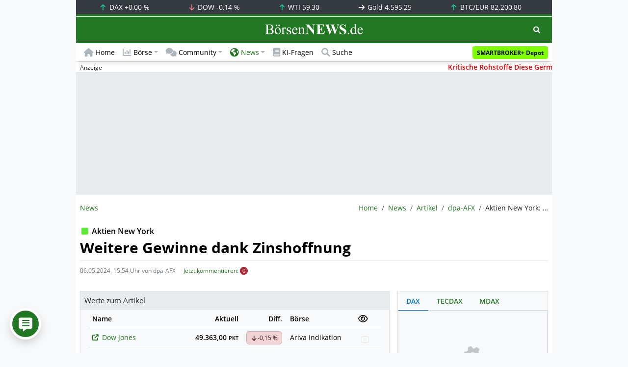

--- FILE ---
content_type: text/html; charset=UTF-8
request_url: https://www.boersennews.de/nachrichten/artikel/dpa-afx/aktien-new-york-weitere-gewinne-dank-zinshoffnung/4436398/
body_size: 66299
content:
<!DOCTYPE html>
<html lang="de"  prefix="og: https://ogp.me/ns#">
<head>
<meta charset="utf-8">
<base target="_self">
<link rel="alternate" hreflang="x-default" href="https://www.boersennews.de/nachrichten/artikel/dpa-afx/aktien-new-york-weitere-gewinne-dank-zinshoffnung/4436398/">
<link rel="canonical" href="https://www.boersennews.de/nachrichten/artikel/dpa-afx/aktien-new-york-weitere-gewinne-dank-zinshoffnung/4436398/">
<meta name="author" content="BörsenNEWS.de">
<meta name="apple-itunes-app" content="app-id=885403569">
<meta name="google-play-app" content="app-id=de.unister.boersennews">
<meta name="viewport" content="width=device-width, initial-scale=1">
<meta name="robots" content="all, max-snippet:-1, max-image-preview:large">
<meta name="googlebot" content="all, max-snippet:-1, max-image-preview:large">
<meta name="googlebot-news" content="all">
<title>Aktien New York: Weitere Gewinne dank Zinshoffnung</title>
<meta name="keywords" content="Aktienmarktbericht, United Stat.">
<meta name="description" content="US-B&ouml;rsen steigen weiter nach positiven Quartalsberichten und schwachem Arbeitsmarktbericht&period;Anleger erwarten Zinssenkungen&period;Technologieunternehmen profitieren&period;">
<link rel="alternate" type="application/rss+xml" title="BörsenNEWS.de" href="https://www.boersennews.de/service/news.rss">
<script>window['gtag_enable_tcf_support']=true;</script>
<script>window.dataLayer=window.dataLayer||[];function gtag(){dataLayer.push(arguments);}gtag('consent','default',{'ad_user_data':'denied','ad_personalization':'denied','ad_storage':'denied','analytics_storage':'denied'});</script>
<link rel="dns-prefetch" href="https://cdn.privacy-mgmt.com"><link rel="dns-prefetch" href="https://wallstreetonline-cdn.relevant-digital.com"><link rel="dns-prefetch" href="https://www.googletagmanager.com"><link rel="dns-prefetch" href="https://www.google-analytics.com"><link rel="dns-prefetch" href="https://www.googletagservices.com"><link rel="dns-prefetch" href="https://www.gstatic.com"><link rel="dns-prefetch" href="https://csi.gstatic.com"><link rel="dns-prefetch" href="https://www.google.com"><link rel="dns-prefetch" href="https://securepubads.g.doubleclick.net"><link rel="dns-prefetch" href="https://googleads.g.doubleclick.net"><link rel="dns-prefetch" href="https://ad.doubleclick.net"><link rel="dns-prefetch" href="https://adservice.google.de"><link rel="dns-prefetch" href="https://imasdk.googleapis.com"><link rel="dns-prefetch" href="https://tpc.googlesyndication.com"><link rel="dns-prefetch" href="https://pagead2.googlesyndication.com"><link rel="dns-prefetch" href="https://ade.googlesyndication.com">
<link rel="dns-prefetch" href="wss://messaging.insurads.com"><link rel="dns-prefetch" href="https://services.insurads.com"><link rel="dns-prefetch" href="https://cdn.insurads.com"><link rel="dns-prefetch" href="https://c.finative.cloud"><link rel="dns-prefetch" href="https://d.finative.cloud"><link rel="dns-prefetch" href="https://c.nativendo.de"><link rel="dns-prefetch" href="https://d.nativendo.de"><link rel="dns-prefetch" href="https://n.nativendo.de"><link rel="dns-prefetch" href="https://live.primis.tech"><link rel="dns-prefetch" href="https://cdn.vlyby.com"><link rel="dns-prefetch" href="https://jsc.mgid.com"><link rel="dns-prefetch" href="https://c.mgid.com"><link rel="dns-prefetch" href="https://cm.mgid.com"><link rel="dns-prefetch" href="https://fms.360yield.com"><link rel="dns-prefetch" href="https://match.360yield.com"><link rel="dns-prefetch" href="https://media.boersennews.de"><link rel="preload" as="fetch" href="/isloggedin/" type="application/json" crossorigin><link rel="preload" as="script" href="/js/custom.user.status.min.js?rt=1768559779"><link rel="preload" as="script" href="/js/custom.consent.min.js?rt=1768559779"><link rel="preload" as="script" href="/js/custom.user.min.js?rt=1768559779">
<link rel="preload" as="font" href="/font/open-sans/open-sans-700.woff2" type="font/woff2" crossorigin><link rel="preload" as="font" href="/font/open-sans/open-sans-400.woff2" type="font/woff2" crossorigin><link rel="preload" as="font" href="/font/open-sans/open-sans-600.woff2" type="font/woff2" crossorigin><link rel="preload" as="font" href="/font/open-sans/open-sans-300.woff2" type="font/woff2" crossorigin><link rel="preload" as="font" href="/font/fontawesome/6.1.1/webfonts/fa-regular-400-min.woff2?rt=1768559779" type="font/woff2" crossorigin><link rel="preload" as="font" href="/font/fontawesome/6.1.1/webfonts/fa-solid-900-min.woff2?rt=1768559779" type="font/woff2" crossorigin>
<link rel="preload" as="style" href="/css/custom.bootstrap.css?rt=1768559779">
<link rel="preload" href="/js/custom.balance-ragged-lines.min.js?rt=1768559779" as="script"><link rel="preload" as="script" href="/js/instantpage/5.2.0/instantpage.js?rt=1768559779"><link rel="preload" as="script" href="/js/lazyload/5.3.2/lazysizes.min.js"><link rel="preload" as="script" href="/js/custom.min.js?rt=1768559779"><link rel="preload" as="script" href="/js/custom.tracking.ga4.min.js?rt=1768559779"><link rel="preload" as="script" href="/signalr/8.0.7/signalr.min.js" crossorigin><link rel="preload" as="script" href="/msgpack5/6.0.2/msgpack5.min.js" crossorigin><link rel="preload" as="script" href="/signalr/8.0.7/signalr-protocol-msgpack.min.js" crossorigin>
<link rel="preload" as="script" href="/js/community/custom.community.min.js?rt=1768559779"><link rel="preload" as="script" href="/js/community/offcanvas.min.js?rt=1768559779"><link rel="preload" as="script" href="/js/community/ajax.realtime.posting.lists.min.js?rt=1768559779">
<link rel="preload" as="script" href="/js/custom.realtime.posting.list.min.js?rt=1768559779">
<link rel="preload" as="script" href="/highcharts/11.4.8/charts/code/highcharts.js">
<link rel="preload" as="script" href="/bootstrap/5.3.3/js/bootstrap.bundle.min.js">
<link rel="preload" as="script" href="/jquery/3.7.1/jquery-3.7.1.min.js">

<style>[id^="nativendo-"]{min-height: 125px}.nativendo-dynamic-link{z-index:2!important}[id^="nativendo-"]>[id^="fnt-"]{position:relative!important;border:none!important;padding:1rem!important;overflow:hidden!important}[id^="nativendo-"]>[id^="fnt-"] .title{font-size:1.125rem !important;color:#494 !important;margin-bottom:0.25rem !important}[id^="nativendo-"]>[id^="fnt-"] .teaser{color:#212529 !important}[id^="nativendo-"]>[id^="fnt-"] .teaser>span{color:#494!important;display:inline-block!important}[id^="nativendo-"]>[id^="fnt-"] .nat-link{position:absolute!important;bottom:-.85rem!important}[id^="nativendo-"]>[id^="fnt-"] .nat-link>span.fnt{position:absolute !important;right:0 !important;margin-top:-1rem !important;text-wrap:nowrap !important}[id^="nativendo-"]{background-color:#f8f9fa}</style>
<style>[class^="pub_slot_size_"]{width:100%;text-align:center;overflow:hidden;background-color:#f8f9fa}.col:has(>[class^="pub_slot_size_"]>[id^="dban"]){padding:0}[class^="pub_slot_size_"]:has(>[id^="dban"]){background-color:#e9eaef}.pub_slot_size_600{height:600px}.pub_slot_size_280{height:280px}.pub_slot_size_250{height:250px}.pub_ads:not(#sist1):not(#sout1){text-align:center}.pub_ads:not(#sist1):not(#sout1):not(#dsky1):not(#dsky2){position:relative;width:inherit}.pub_ads:not(#sist1):not(#sout1):not(#dsky1):not(#dsky2)>*:first-child{margin:auto;max-width:100%!important}.pub_ads:not(#sist1):not(#sout1)>div>iframe{max-width:100%!important}#dsky1,#dsky2{position:fixed;min-height:600px}#sout1{position:absolute;top:100%;left:-100%;background:rgb(255,255,255,0)}@media(max-width:767px){[id^="dban"],[id^="dmr"],.pub_slot_d{display:none!important}}@media(min-width:768px){[id^="sban"],.pub_slot_s{display:none!important}}@media(max-width:991px){#dsky1,#dsky2{display:none!important}}@media(min-width:992px){#dsky1,#dsky2{max-width:320px}}</style>
<style>[data-type="_mgwidget"]{background-color:#f8f9fa}@media(max-width: 480px){[data-type="_mgwidget"]{min-height:calc(100vw*.83*6)}}@media(min-width: 481px){[data-type="_mgwidget"]{min-height:calc(100vw*.66*2)}}@media(min-width: 576px){[data-type="_mgwidget"]{min-height:calc(100vw*.51*2)}}@media(min-width: 768px){[data-type="_mgwidget"]{min-height:calc(100vw*.39*2)}}@media(min-width: 992px){[data-type="_mgwidget"]{min-height:625px}}</style>
<style>@font-face{font-family:'Open Sans';font-style:normal;font-weight:300;font-display:swap;src:local(''),url("/font/open-sans/open-sans-300.woff2")format("woff2")}@font-face{font-family:'Open Sans';font-style:normal;font-weight:400;font-display:swap;src:local(''),url("/font/open-sans/open-sans-400.woff2")format("woff2")}@font-face{font-family:'Open Sans';font-style:normal;font-weight:600;font-display:swap;src:local(''),url("/font/open-sans/open-sans-600.woff2")format("woff2")}@font-face{font-family:'Open Sans';font-style:normal;font-weight:700;font-display:swap;src:local(''),url("/font/open-sans/open-sans-700.woff2")format("woff2")}@font-face{font-family:'Font Awesome 6 Free';font-style:normal;font-weight:400;font-display:block;src:url("/font/fontawesome/6.1.1/webfonts/fa-regular-400-min.woff2?rt=1768559779") format("woff2")}@font-face{font-family:'Font Awesome 6 Free';font-style:normal;font-weight:900;font-display:block;src:url("/font/fontawesome/6.1.1/webfonts/fa-solid-900-min.woff2?rt=1768559779") format("woff2")}html,body{font-family:'Open Sans',sans-serif;font-weight:400;-ms-text-size-adjust:100%;-webkit-text-size-adjust:100%}body{padding:0;margin:0}.collapse:not(.show),.d-none,.modal{display:none}.visually-hidden,.visually-hidden-focusable:not(:focus):not(:focus-within){position:absolute;width:1px;height:1px;padding:0;margin:-1px;overflow:hidden;clip:rect(0,0,0,0);white-space:nowrap;border:0}.fa-regular{font-family:'Font Awesome 6 Free';font-weight: 400}.fa-solid{font-family:'Font Awesome 6 Free';font-weight: 900}.breadcrumb{display:flex;flex-wrap:wrap;padding:0 0;margin-bottom:1rem;list-style:none}#main-wrapper,footer{width:100%;max-width:970px;margin:0 auto}.page-wrapper{padding-bottom:4rem;position:relative;z-index:1}.balance-ragged-lines {display: block;opacity: 0;transition: opacity 0.1s;/*hyphens: auto;*/}h1,.h1{margin-top:0;margin-bottom:.5rem;font-weight:700;line-height:1.2;color:#000;font-size:calc(1.3125rem + .75vw)}@media(min-width: 1200px){h1,.h1{font-size:1.875rem}}h1:not(.h1),.h1:not(.h1){border-bottom:1px solid #dee2e6;padding-bottom:.5rem}h1:not(.h1).h1-unique,.h1:not(.h1).h1-unique{border:0;line-height:0}h1:not(.h1).h1-unique>span,.h1:not(.h1).h1-unique>span{display:inline-block}h1:not(.h1).h1-unique>span:not(.text-truncate),.h1:not(.h1).h1-unique>span:not(.text-truncate){overflow:auto}h1:not(.h1).h1-unique>span:first-child,.h1:not(.h1).h1-unique>span:first-child{line-height:1.2;margin-bottom:.5rem;padding-bottom:.5rem;display:block;border-bottom:1px solid #dee2e6}h1:not(.h1).h1-unique>span:not(:first-child),.h1:not(.h1).h1-unique>span:not(:first-child){font-size:.875rem;font-weight:400;line-height:1.5;white-space:nowrap;padding-right:.5rem}h1:not(.h1).h1-unique>span:not(:first-child)>small,.h1:not(.h1).h1-unique>span:not(:first-child)>small,h1:not(.h1).h1-unique>span:not(:first-child)>.small,.h1:not(.h1).h1-unique>span:not(:first-child)>.small{color:#6c757d}.text-break{word-wrap:break-word !important;word-break:break-word !important}.img-aspect-ratio,.img-aspect-ratio-1-1,.img-aspect-ratio-4-3,.img-aspect-ratio-3-2,.img-aspect-ratio-8-5,.img-aspect-ratio-16-9{position:relative;width:100%;overflow:hidden}.img-aspect-ratio>*,.img-aspect-ratio-1-1>*,.img-aspect-ratio-4-3>*,.img-aspect-ratio-3-2>*,.img-aspect-ratio-8-5>*,.img-aspect-ratio-16-9>*{position:absolute;top:50%;transform:translateY(-50%)}.img-aspect-ratio{background-color:#e9ecef;padding-top:56.25%}.img-aspect-ratio-1-1{padding-top:100%}.img-aspect-ratio-4-3{padding-top:75%}.img-aspect-ratio-3-2{padding-top:66.66%}.img-aspect-ratio-8-5{padding-top:62.5%}.img-aspect-ratio-16-9{padding-top:56.25%}.img-fluid{max-width:100%;height:auto}#footerSlot{min-height:16rem}#label-bar,#webPush.hidden{position:absolute;left:-100%;top:-100%}</style>
 
<link rel="stylesheet" href="/css/custom.bootstrap.css?rt=1768559779">
<script>window.mobileDevice=function(){return navigator.userAgent.match(/Android/i)||navigator.userAgent.match(/webOS/i)||navigator.userAgent.match(/iPhone/i)||navigator.userAgent.match(/iPad/i)||navigator.userAgent.match(/iPod/i)||navigator.userAgent.match(/BlackBerry/i)||navigator.userAgent.match(/Windows Phone/i)?1:0};</script>
<link rel="apple-touch-icon" sizes="180x180" href="/apple-touch-icon.png?rt=1768559779">
<link rel="icon" type="image/png" sizes="32x32" href="/favicon-32x32.png?rt=1768559779">
<link rel="icon" type="image/png" sizes="16x16" href="/favicon-16x16.png?rt=1768559779">
<link rel="manifest" href="/site.webmanifest?rt=1768559779" crossorigin="use-credentials">
<link rel="mask-icon" href="/safari-pinned-tab.svg?rt=1768559779" color="#5bbad5">
<link rel="shortcut icon" href="/favicon.ico?rt=1768559779">
<meta name="msapplication-TileColor" content="#112233">
<meta name="msapplication-config" content="/browserconfig.xml?rt=1768559779">
<meta name="theme-color" content="#ffffff"><meta name="twitter:card" content="summary_large_image"><meta name="twitter:site" content="@borsen_news"><meta name="twitter:creator" content="BörsenNews.de">
<meta property="og:type" content="article"><meta property="og:title" content="Aktien New York: Weitere Gewinne dank Zinshoffnung">
<meta property="og:description" content="US-Börsen steigen weiter nach positiven Quartalsberichten und schwachem Arbeitsmarktbericht.Anleger erwarten Zinssenkungen.Technologieunternehmen profitieren."><meta property="og:url" content="https://www.boersennews.de/nachrichten/artikel/dpa-afx/aktien-new-york-weitere-gewinne-dank-zinshoffnung/4436398/">
<meta property="article:published_time" content="2024-05-06T15:55:09+02:00"><meta property="article:modified_time" content="2024-05-06T15:54:38+02:00">
<meta property="article:author" content="dpa-AFX"><meta property="article:section" content="artikel"><meta property="article:tag" content="Aktienmarktbericht, United Stat.">
<meta property="og:image" content="https://www.boersennews.de/images/logo/logo_boersennews_1x1_1200x1200_light.png"><meta property="og:image:width" content="1200"><meta property="og:image:height" content="1200">
<meta property="og:image" content="https://www.boersennews.de/images/logo/logo_boersennews_4x3_1200x900_light.png"><meta property="og:image:width" content="1200"><meta property="og:image:height" content="900">
<meta property="og:image" content="https://www.boersennews.de/images/logo/logo_boersennews_3x2_1200x800_light.png"><meta property="og:image:width" content="1200"><meta property="og:image:height" content="800">
<meta property="og:image" content="https://www.boersennews.de/images/logo/logo_boersennews_16x9_1200x675_light.png"><meta property="og:image:width" content="1200"><meta property="og:image:height" content="675">
<meta property="og:image:alt" content="">
<script>window.wsoTargetingAttribut={"adUnit": "news","wsoRes": "nachrichten","wsoLay": "detailseite","wsoRub": "nachricht",};</script>
 
<script id="tisoomi">/* 18103301 */ !function(k,W){try{function S(i,e){return k[Z("c2V0VGltZW91dA==")](i,e)}function j(i){return parseInt(i.toString().split(".")[0],10)}k.ruqip431Flags={};var i=2147483648,e=1103515245,t=12345,n=function(){function d(i,e){var t,n=[],r=typeof i;if(e&&"object"==r)for(t in i)try{n.push(d(i[t],e-1))}catch(i){}return n.length?n:"string"==r?i:i+"\0"}var i="unknown";try{i=d(navigator,void 0).toString()}catch(i){}return function(i){for(var e=0,t=0;t<i.length;t++)e+=i.charCodeAt(t);return e}(d(window.screen,1).toString()+i)+100*(new Date).getMilliseconds()}();function E(){return(n=(e*n+t)%i)/(i-1)}function h(){for(var i="",e=65;e<91;e++)i+=u(e);for(e=97;e<123;e++)i+=u(e);return i}function u(i){return(" !\"#$%&'()*+,-./0123456789:;<=>?@A"+("BCDEFGHIJKLMNOPQRSTUVWXYZ["+"\\\\"[0]+"]^_`a")+"bcdefghijklmnopqrstuvwxyz{|}~")[i-32]}function Z(i){var e,t,n,r,d=h()+"0123456789+/=",l="",p=0;for(i=i.replace(/[^A-Za-z0-9\+\/\=]/g,"");p<i.length;)e=d.indexOf(i[p++]),t=d.indexOf(i[p++]),n=d.indexOf(i[p++]),r=d.indexOf(i[p++]),l+=u(e<<2|t>>4),64!=n&&(l+=u((15&t)<<4|n>>2)),64!=r&&(l+=u((3&n)<<6|r));return l}function p(){try{return navigator.userAgent||navigator.vendor||window.opera}catch(i){return"unknown"}}function y(e,t,n,r){r=r||!1;try{e.addEventListener(t,n,r),k.ruqipClne.push([e,t,n,r])}catch(i){e.attachEvent&&(e.attachEvent("on"+t,n),k.ruqipClne.push([e,t,n,r]))}}function H(i,e,t){var n,r;i&&e&&t&&((n=k.ruqipd1d14&&k.ruqipd1d14.a&&k.ruqipd1d14.a[i])&&(r=n&&(n.querySelector("iframe")||n.querySelector("img"))||null,y(k,"scroll",function(i){t(n,r,ti(e))||(n.removeAttribute("style"),r&&r.removeAttribute("style"))},!1),t(n,r,ti(e))))}function r(i){if(!i)return"";for(var e=Z("ISIjJCUmJygpKissLS4vOjs8PT4/QFtcXV5ge3x9"),t="",n=0;n<i.length;n++)t+=-1<e.indexOf(i[n])?Z("XA==")+i[n]:i[n];return t}var d=0,l=[];function O(i){l[i]=!1}function M(i,e){var t,n=d++,r=(k.ruqipClni&&k.ruqipClni.push(n),l[n]=!0,function(){i.call(null),l[n]&&S(r,t)});return S(r,t=e),n}function z(i){var e,i=i.dark?"":(e="",(i=i).pm?e=i.ab?i.nlf?X("kwwsv=22zzz1erhuvhqqhzv1gh2lpdjhv2\\NNOXSULkN}\\SZr[Lkli;L\\}8kOiZikwyhi\\egKMQ;zy2"+k.ruqip6bdRnd+"XRP5eoQKfWrqZhZkJxEEe;eRLlI}lq]{mG8oqzT|3Jk81jli",-3):X("kwwsv=22zzz1erhuvhqqhzv1gh2lpdjhv24fsm}Z9N<nvEtl37[4rv:hkHllzjx5;3Kfxs]SqeQpt|2"+k.ruqip6bdRnd+"IPNFvH:IRPYS46UYVxk;oSLy;:vy5X;6lz<\\j;wn9H{41jli",-3):i.nlf?X("kwwsv=22zzz1erhuvhqqhzv1gh2lpdjhv2R85{mWzKPT|}WWiks;II4QeU:VsxhYZPq[vf5jMsj33u2"+k.ruqip6bdRnd+"GLMe[}|ZEmtnj4vHF|O7IeET4nFs7TV\\3q7UxOhq6XT81jli",-3):X("kwwsv=22zzz1erhuvhqqhzv1gh2lpdjhv2ZiU}q:3XhOG8::mMRzlvl|;uUE97RIYrPMQVevJJFLZJ2"+k.ruqip6bdRnd+"PHEYS]yisEzEf56PHP5ZyYhpf<KlyjGWmTmVr<sz\\Rx41jli",-3):i.ab?e=i.mobile?i.aab?i.nlf?X("kwwsv=22zzz1erhuvhqqhzv1gh2lpdjhv2vNFz|IIX]6FexW}fe9SsM|e4U8KRxzFRN]xWI4Wgl}UW2"+k.ruqip6bdRnd+"GOHhxgM4ez[f<IRWj[EXVYNtJY7uFlEI5x8<Symz;s;91jli",-3):X("kwwsv=22zzz1erhuvhqqhzv1gh2lpdjhv2T[K9\\97o3PuUnEnvT9yJ:6qlx4q<mZhUOMVVTvUI[Vfg2"+k.ruqip6bdRnd+"ITT45{8oH;wH<nGtzy;T{3QxS8X9ljM|W9p57pE:9MR71jli",-3):i.nlf?X("kwwsv=22zzz1erhuvhqqhzv1gh2lpdjhv2mHj:uvgY[wOx4rk8;NO<8Hy[hQ{q|ZtKvESeZRWR\\;NH2"+k.ruqip6bdRnd+"RV]s8WGEVzt8LlGT9e<[gq|\\EFI:owfKk{<4u8E4vTF41jli",-3):X("kwwsv=22zzz1erhuvhqqhzv1gh2lpdjhv2fz3pexLS7Wty[I<lv}N:KsnHP\\}Yh|Gz5ZRmLojK|egq2"+k.ruqip6bdRnd+"W\\Q8FityjQIJ\\rkMFP8\\khLJKNr{EsZRTSEEl::HWiz81jli",-3):i.crt?i.aab?X("kwwsv=22zzz1erhuvhqqhzv1gh2lpdjhv2U6]uoSSlpvffI;q[FYS{[gnh9<EEHj|]rQGRr<\\{;wHi2"+k.ruqip6bdRnd+"YVHpfHs8MpkxjK;4rW<TNkvY;zP}}oiPfE\\ZW47wrTi;1jli",-3):X("kwwsv=22zzz1erhuvhqqhzv1gh2lpdjhv2|pmi]yjypP5eiT9H5kJ<K\\lPmHwNp3QVHvW5vQlelzF{2"+k.ruqip6bdRnd+"ZHU:sE3||8yHJKEXNfrm;syTtU3iWfEZmOYEn8NrlOL81jli",-3):i.aab?i.nlf?X("kwwsv=22zzz1erhuvhqqhzv1gh2lpdjhv26{rkVz}6Zr6k58xHruyIOmXhHu;xXqi[jJq8]YFEHNg\\2"+k.ruqip6bdRnd+"KTNfZVxqrxYXW\\Q\\tWqth93]me<5zPg99\\<riqkX;wr:1jli",-3):X("kwwsv=22zzz1erhuvhqqhzv1gh2lpdjhv2t:vo3WKn[FSyNmlLSVR4Mx|E9[lUGSVgoRJ3ow8M:LV|2"+k.ruqip6bdRnd+"]XIVsehzl]goXqOG:U;8eIqHwy:;tL{TgJjw[fMIU]x:1jli",-3):i.nlf?X("kwwsv=22zzz1erhuvhqqhzv1gh2lpdjhv265}:z|isQjTSt9h5TyYIKsXZnkWij}ImZNw4kf]mXEzw2"+k.ruqip6bdRnd+"YLU89VNYz8P68Rwe\\uxjIJo|pt[tlN:P;mN5RTV|ez4:1jli",-3):X("kwwsv=22zzz1erhuvhqqhzv1gh2lpdjhv2OETMloxF6696Hy[ZYgXx6PgSIgWU|tSP\\zl6iI|\\7LoS2"+k.ruqip6bdRnd+"V[]|eKHj[x7Rsus8LURPm\\KM8plhtNTzO6UUNURlmyF41jli",-3):i.nlf?e=X("kwwsv=22zzz1erhuvhqqhzv1gh2lpdjhv2s7zQR6EZr:oJy[SzOu5<OYg5kR|HwYKeiixGP\\\\]rWnO2"+k.ruqip6bdRnd+"QLNPEWS4phkVWF}lUoEjE:SM6}6:etLFjqZn8LFe9wz41jli",-3):i.ncna&&(e=X("kwwsv=22zzz1erhuvhqqhzv1gh2lpdjhv2VPPGFqXI\\5M\\OsPSMsU<FLzjH3L:\\F]rRq:YX78vE<4F2"+k.ruqip6bdRnd+"MUEnkORlsmMMHWFiz}kwxxif7rwMMeOMKK364oh;t4Q91jli",-3)),e);return i}function o(){return k.location.hostname}function X(i,e){for(var t="",n=0;n<i.length;n++)t+=u(i.charCodeAt(n)+e);return t}function P(i,e){var t=si(i);if(!t)return t;if(""!=e)for(var n=0;n<e.length;n++){var r=e[n];"^"==r&&(t=t.parentNode),"<"==r&&(t=t.previousElementSibling),">"==r&&(t=t.nextElementSibling),"y"==r&&(t=t.firstChild)}return t}function s(i,e){var t=0,n=0,e=function(i){for(var e=0,t=0;i;)e+=i.offsetLeft+i.clientLeft,t+=i.offsetTop+i.clientTop,i=i.offsetParent;return{x:e,y:t}}(e);return(i.pageX||i.pageY)&&(t=i.pageX,n=i.pageY),(i.clientX||i.clientY)&&(t=i.clientX+document.body.scrollLeft+document.documentElement.scrollLeft,n=i.clientY+document.body.scrollTop+document.documentElement.scrollTop),{x:t-=e.x,y:n-=e.y}}function G(i,e){return e[Z("Z2V0Qm91bmRpbmdDbGllbnRSZWN0")]?(t=i,n=ti(n=e),{x:t.clientX-n.left,y:t.clientY-n.top}):s(i,e);var t,n}function J(i,e){i.addEventListener?y(i,"click",e,!0):i.attachEvent&&i.attachEvent("onclick",function(){return e.call(i,window.event)})}function q(){k.ruqip431Flags.trub||(k.ruqip431Flags.trub=!0,T(X("kwwsv=22zzz1erhuvhqqhzv1gh2lpdjhv2R4RW{lNNmGPZux6gIHof4u4oGyou5vH7PIflyiE36I{W2"+k.ruqip6bdRnd+"KSH]:[kO7kW}xTFZx[G4zfq;8V\\fVjPWef]Hw<Y]J\\}<1jli",-3),null,null),"function"==typeof LSBLSTrUbDet&&LSBLSTrUbDet())}function c(){if(k.ruqip02csdl&&!k.ruqip124Injct){k.ruqip124Injct=!0,k.ruqip89fPc={},k.ruqip54fOc=[],k.ruqip49bAm={},k.ruqipb91Av={},k.ruqipb92Aw={},k.ruqipdb7Rqr={},k.ruqip7fbRqq=[],k.ruqipb91Avt={},k.ruqipbe0Ev={};if(k.ruqip431Flags.ruqipnpm=!1,k.ruqip431Flags.npm=!1,vi(qi(".col-md-4 [id*=dmr], .row-cols-2 [id*=dmr]"),function(i,e){e.className+=" sideobj"+i}),vi(qi("#commentTablePosting [id*=dmr], .article-body [id*=dmr], .d-sm-none-down [id*=dmr]"),function(i,e){e.className+=" contobj"+i}),ruqip431Flags.ptd11ls){var i=ruqip431Flags.ba515it,s=ruqip431Flags.mb242el||10,u=ruqip431Flags.iga9fBP||{},q=function(){var d=N("style"),l=!(d.type="text/css"),p=N("style"),h=!(p.type="text/css");return function(i,e){if(e)if("b"!==i||l)"r"===i&&(h?(r=(n=p).sheet).insertRule(e,0):(h=!0,ii(p,e),U(W.body,p)));else{if(l=!0,u)for(var t=0;t<u.length;t++)e=e.replace(new RegExp("([;{])"+u[t]+": [^;]+;","g"),"$1");var n="[^:;{",r="!important;";e=e.replace(new RegExp(n+"}]+: [^;]+\\s"+r,"g"),""),ii(d,e),W.head.insertBefore(d,W.head.firstChild)}}}();if(i){if(i.length>s){for(var e=0,o=[0],t=[i[0]],n=1;n<s;n++){for(;-1<o.indexOf(e);)e=j(E()*i.length);o.push(e),t[n]=i[e]}i=t,ruqip431Flags.ba515it=t}for(var v={},r=0;r<i.length;r++){var d,l,p="string"==typeof i[r]?si(i[r]):i[r];p&&p instanceof Node&&((d={element:p,coa2eso:{},rc557cls:Vi(7),coc3btx:""}).coc3btx+="."+d.rc557cls+"{",u&&-1!==u.indexOf("text-align")||(l=a(p,"text-align"),d.coa2eso["text-align"]=l,d.coc3btx+="text-align:"+l+";"),u&&-1!==u.indexOf("cursor")||(l=a(p,"cursor"),d.coa2eso.cursor=l,d.coc3btx+="cursor:"+l+";"),u&&-1!==u.indexOf("position")||(l=a(p,"position"),d.coa2eso.position=l,d.coc3btx+="position:"+l+";"),u&&-1!==u.indexOf("left")||(l=a(p,"left"),d.coa2eso.left=l,d.coc3btx+="left:"+l+";"),u&&-1!==u.indexOf("top")||(l=a(p,"top"),d.coa2eso.top=l,d.coc3btx+="top:"+l+";"),u&&-1!==u.indexOf("right")||(l=a(p,"right"),d.coa2eso.right=l,d.coc3btx+="right:"+l+";"),u&&-1!==u.indexOf("bottom")||(l=a(p,"bottom"),d.coa2eso.bottom=l,d.coc3btx+="bottom:"+l+";"),u&&-1!==u.indexOf("width")||(l=a(p,"width"),d.coa2eso.width=l,d.coc3btx+="width:"+l+";"),u&&-1!==u.indexOf("height")||(l=a(p,"height"),d.coa2eso.height=l,d.coc3btx+="height:"+l+";"),u&&-1!==u.indexOf("visibility")||(l=a(p,"visibility"),d.coa2eso.visibility=l,d.coc3btx+="visibility:"+l+";"),u&&-1!==u.indexOf("max-width")||(l=a(p,"max-width"),d.coa2eso["max-width"]=l,d.coc3btx+="max-width:"+l+";"),u&&-1!==u.indexOf("max-height")||(l=a(p,"max-height"),d.coa2eso["max-height"]=l,d.coc3btx+="max-height:"+l+";"),u&&-1!==u.indexOf("content")||(l=a(p,"content"),d.coa2eso.content=l,d.coc3btx+="content:"+l+";"),u&&-1!==u.indexOf("background")||(l=a(p,"background"),d.coa2eso.background=l,d.coc3btx+="background:"+l+";"),u&&-1!==u.indexOf("color")||(l=a(p,"color"),d.coa2eso.color=l,d.coc3btx+="color:"+l+";"),u&&-1!==u.indexOf("font-size")||(l=a(p,"font-size"),d.coa2eso["font-size"]=l,d.coc3btx+="font-size:"+l+";"),u&&-1!==u.indexOf("font-weight")||(l=a(p,"font-weight"),d.coa2eso["font-weight"]=l,d.coc3btx+="font-weight:"+l+";"),u&&-1!==u.indexOf("font-family")||(l=a(p,"font-family"),d.coa2eso["font-family"]=l,d.coc3btx+="font-family:"+l+";"),u&&-1!==u.indexOf("margin")||(l=a(p,"margin"),d.coa2eso.margin=l,d.coc3btx+="margin:"+l+";"),u&&-1!==u.indexOf("padding")||(l=a(p,"padding"),d.coa2eso.padding=l,d.coc3btx+="padding:"+l+";"),u&&-1!==u.indexOf("box-sizing")||(l=a(p,"box-sizing"),d.coa2eso["box-sizing"]=l,d.coc3btx+="box-sizing:"+l+";"),u&&-1!==u.indexOf("pointer-events")||(l=a(p,"pointer-events"),d.coa2eso["pointer-events"]=l,d.coc3btx+="pointer-events:"+l+";"),u&&-1!==u.indexOf("line-height")||(l=a(p,"line-height"),d.coa2eso["line-height"]=l,d.coc3btx+="line-height:"+l+";"),u&&-1!==u.indexOf("display")||(l=a(p,"display"),d.coa2eso.display=l,d.coc3btx+="display:"+l+";"),u&&-1!==u.indexOf("z-index")||(l=a(p,"z-index"),d.coa2eso["z-index"]=l,d.coc3btx+="z-index:"+l+";"),u&&-1!==u.indexOf("margin-left")||(l=a(p,"margin-left"),d.coa2eso["margin-left"]=l,d.coc3btx+="margin-left:"+l+";"),u&&-1!==u.indexOf("background-color")||(l=a(p,"background-color"),d.coa2eso["background-color"]=l,d.coc3btx+="background-color:"+l+";"),u&&-1!==u.indexOf("opacity")||(l=a(p,"opacity"),d.coa2eso.opacity=l,d.coc3btx+="opacity:"+l+";"),u&&-1!==u.indexOf("font")||(l=a(p,"font"),d.coa2eso.font=l,d.coc3btx+="font:"+l+";"),u&&-1!==u.indexOf("text-decoration")||(l=a(p,"text-decoration"),d.coa2eso["text-decoration"]=l,d.coc3btx+="text-decoration:"+l+";"),u&&-1!==u.indexOf("text-shadow")||(l=a(p,"text-shadow"),d.coa2eso["text-shadow"]=l,d.coc3btx+="text-shadow:"+l+";"),u&&-1!==u.indexOf("justify-content")||(l=a(p,"justify-content"),d.coa2eso["justify-content"]=l,d.coc3btx+="justify-content:"+l+";"),u&&-1!==u.indexOf("align-items")||(l=a(p,"align-items"),d.coa2eso["align-items"]=l,d.coc3btx+="align-items:"+l+";"),d.coc3btx+="} ",v[i[r]]=d,q("b",""+Z(X(Z("[base64]"),-3))),q("r",d.coc3btx),p.className+=" "+d.rc557cls,p.className+=" qfbbpabqe",p.className+=" aumlodi",p.className+=" kgusker",p.className+=" yiynel")}}}var h=N("style");h.type="text/css",ii(h,""+Z(X(Z("[base64]"),-3))),U(Xi,h),k.ruqipCln.push(h),setTimeout(f.bind(null,[]),0)}}function f(i){var e,s,t,n=[],r=(s=i,t=n,function(i){var e=N("div");t[""+Z(X(Z("WTVJdmVLRWtmSll8T1lnfFxbRXpdW0x3WTZNa2ZLRW9makBA"),-3))]=e,t[""+Z(X(Z("UFdUe1FHVEA="),-3))]=e,pi(s[""+Z(X(Z("WTVJdmVLRWtmSll8T1lnfFxbRXpdW0x3WTZNa2ZLRW9makBA"),-3))]=e,"TwmGjjYddI "),ri(i,e),K([{selector:"#dban1",cssApply:{display:"none"}}],k.ruqipd1d14.w[14144]=e,14144),k.ruqipCln.push(e)}),r=(1041<=(k.innerWidth||document.documentElement.clientWidth||document.body.clientWidth)&&((e=P(""+Z(X(Z("T3FFa101WHdnNk1rZktFb2ZqQEA="),-3)),""))&&r(e)),function(i){var e=N("div");t[""+Z(X(Z("WTVJdmVLRWtmSll8T1lnfFxbRXpdW0xA"),-3))]=e,t[""+Z(X(Z("UFdUe1BtWEA="),-3))]=e,hi(s[""+Z(X(Z("WTVJdmVLRWtmSll8T1lnfFxbRXpdW0xA"),-3))]=e,"JKinDMbUeR"),pi(e,"QQspgkJU "),i.firstChild?ri(i.firstChild,e):U(i,e),k.ruqipd1d14.w[14125]=e,k.ruqipCln.push(e)}),h=(1041<=(k.innerWidth||document.documentElement.clientWidth||document.body.clientWidth)&&((e=t[""+Z(X(Z("UFdUe1FHVEA="),-3))])&&r(e)),i),r=n,i=-1<location.search.indexOf("test=true")||-1<location.hash.indexOf("test=true"),n=(k.ruqip2f4Ptl=15,k.ruqip0e2Pl=0,!1),d=function(r,d,l,p){k.ruqipd1d14.ep.add(12869),l||((new Date).getTime(),T(X("kwwsv=22zzz1erhuvhqqhzv1gh2lpdjhv2;yyYN:HL9i{Qor8NznrULtLX<HW|JNS{Km7MKmloIqR72"+k.ruqip6bdRnd+"GTQ{Q}p679F[xH88otP]EJu4e4l:;rZ5\\nJ}inm3MIi51jli",-3),function(){var i,e,t,n;l||(l=!0,(i=this).height<2?x(12869,d,!1):p==k.ruqip6bdRnd&&(e=r,t=N("div"),ui(h[""+Z(X(Z("VFlNWFVYOEhPWFVzXFo4eWVabkA="),-3))]=t,$()),hi(t,"FAdsUd"),n=i,k.ruqip49bAm[12869]&&(Y(k.ruqip49bAm[12869]),k.ruqip49bAm[12869]=!1),J(n,function(i,e){if(!k.ruqip89fPc[12869]){i.preventDefault(),i.stopPropagation();for(var t=G(i,this),n=0;n<k.ruqip54fOc.length;n++){var r,d=k.ruqip54fOc[n];if(12869==d.p)if(t.x>=d.x&&t.x<d.x+d.w&&t.y>=d.y&&t.y<d.y+d.h)return void(d.u&&(r=0<d.t.length?d.t:"_self",r=0==i.button&&i.ctrlKey?"_blank":r,F(k,d.u,d.u,r,!0)))}var l=[X("kwwsv=22zzz1erhuvhqqhzv1gh2lpdjhv2yUhtpSxw\\QK|mv|[fouPxYeZW\\HzESFijJFVLVFhH4z\\2"+k.ruqip6bdRnd+"RJH4pU\\Go9<U5Tg[6JNSMkoKxmMsHY;XP\\ZiuzGVh7K81jli",-3),X("kwwsv=22zzz1erhuvhqqhzv1gh2lpdjhv2YxIJJ8PoyvmG{Nk968MVm86oqxwGjE9Vk97;39G4H|yv2"+k.ruqip6bdRnd+"OWYlH9Nll]WFgE]ejFiqv]mMg<uJheXXrR8fY;:tkLT41jli",-3),X("kwwsv=22zzz1erhuvhqqhzv1gh2lpdjhv2<QnoXMR6Z]hMeTt<e9qVSU6RQ5mmwen]LMXpHHi:4GyE2"+k.ruqip6bdRnd+"\\GNhtK78<qhXnoPh:HIjOR36oluK7\\o]t38GhyFHp<t61jli",-3)],p=[X("kwwsv=22zzz1erhuvhqqhzv1gh2lpdjhv2t3Exu\\8IReOITgyi9zzGwNv:l;E64tWpP}phzStew7vQ2"+k.ruqip6bdRnd+"HXV|FVpVKXHQ}zxOVo<XfTLHFVlyxWYiMQxMQLvOEWh41jli",-3),X("kwwsv=22zzz1erhuvhqqhzv1gh2lpdjhv2pggkQY}ZT<HLxp;:JNEJwrLjFyLYXnOu3I4QVFwUshMN2"+k.ruqip6bdRnd+"UT]7I5mjFPW<MjjpR}o3MXqjm4;88TO;i]Owi8juWtI61jli",-3),X("kwwsv=22zzz1erhuvhqqhzv1gh2lpdjhv2L9Wlpx][Lj6KJO}l4VtKEQ<tm3Kx\\UwM\\J[\\z4vvJOqg2"+k.ruqip6bdRnd+"ZH[wLE;pttEn;PsI[hT5g\\S;T}kXj{moRnNROLT{Q9l41jli",-3)],l=l[3*j(+t.y/this.offsetHeight)+j(3*t.x/this.offsetWidth)],p=p[3*j(+t.y/this.offsetHeight)+j(3*t.x/this.offsetWidth)];F(k,l,p,"_blank",!1)}}),U(t,i),ri(e,t),k.ruqipd1d14.a[12869]=t,k.ruqipCln.push(t),xi(t,12869,X("kwwsv=22zzz1erhuvhqqhzv1gh2lpdjhv2g5zyIR\\6P8EzzE5rrjUlhpmmn<p3PG}}:]WIXx\\gVvs<2"+k.ruqip6bdRnd+"HMG8}X;NjGpJX[8LshzFGEze<JjLvh|YpTm9mkjZUwn<1jli",-3),function(){}),x(12869,d,!0)))},function(){x(12869,d,!1)}))},l=x,d=(i?(i=P(""+Z(X(Z("WjVvbk5tNHhcW1VzZ3BZeF1KPGc="),-3)),""))?d(i,!n,!1,k.ruqip6bdRnd):l(12869,!n,!1):l(12869,!n,!1),!1),i=function(r,d,l,p){k.ruqipd1d14.ep.add(14126),l||((new Date).getTime(),T(X("kwwsv=22zzz1erhuvhqqhzv1gh2lpdjhv2HLIFW;7kLs;<T9Rgkxtgqy|[4fXKuyHXInPITjL8o7\\u2"+k.ruqip6bdRnd+"YQTli\\hMvy[YSzjglHT{6JEUx|7V6tN|Qil9EO:SlWL41jli",-3),function(){var i,e,t,n;l||(l=!0,(i=this).height<2?x(14126,d,!1):p==k.ruqip6bdRnd&&(e=r,t=N("div"),ui(h[""+Z(X(Z("VG5JR1Z6QEA="),-3))]=t,$()),pi(t,"VBwkibGI "),n=i,k.ruqip49bAm[14126]&&(Y(k.ruqip49bAm[14126]),k.ruqip49bAm[14126]=!1),J(n,function(i,e){if(!k.ruqip89fPc[14126]){i.preventDefault(),i.stopPropagation();for(var t=G(i,this),n=0;n<k.ruqip54fOc.length;n++){var r,d=k.ruqip54fOc[n];if(14126==d.p)if(t.x>=d.x&&t.x<d.x+d.w&&t.y>=d.y&&t.y<d.y+d.h)return void(d.u&&(r=0<d.t.length?d.t:"_self",r=0==i.button&&i.ctrlKey?"_blank":r,F(k,d.u,d.u,r,!0)))}var l=[X("kwwsv=22zzz1erhuvhqqhzv1gh2lpdjhv2:OjhY{K9Ex3fQU8{5:TGS3z<]z]ul[mowSv6K<5vyYp32"+k.ruqip6bdRnd+"IHWYtj{<6jvNNwQeEtUvUllVJ]6RXIGKnFT<irLu4ne51jli",-3)],p=[X("kwwsv=22zzz1erhuvhqqhzv1gh2lpdjhv2qQ;6pYF:Kz:SR8Z;7nUY:Ui;z7Xjq9u|7p<Mh6|:joiV2"+k.ruqip6bdRnd+"YIK9qFZ<Z:]YtJJRpxj3|zyG<oOtPURIKti;Y;7\\O<p91jli",-3)],l=l[+j(+t.y/this.offsetHeight)+j(+t.x/this.offsetWidth)],p=p[+j(+t.y/this.offsetHeight)+j(+t.x/this.offsetWidth)];F(k,l,p,"_blank",!1)}}),U(t,i),e.firstChild?ri(e.firstChild,t):U(e,t),k.ruqipd1d14.a[14126]=t,k.ruqipCln.push(t),xi(t,14126,X("kwwsv=22zzz1erhuvhqqhzv1gh2lpdjhv2v9sG[Lp|o6\\WvvzPp:Y{gxhE\\iYJJJniHyGnN9;tH8qt2"+k.ruqip6bdRnd+"[IIz:Uh6;{qru8Lf}TOx[V9J8qOkVutiUJnFVH8LEev51jli",-3),function(){}),x(14126,d,!0)))},function(){x(14126,d,!1)}))},l=x,i=(1028<=(k.innerWidth||W.documentElement.clientWidth||W.body.clientWidth)?(n=P(""+Z(X(Z("XHA8bmhUQEA="),-3)),""))?i(n,!d,!1,k.ruqip6bdRnd):l(14126,!d,!1):l(14126,!d,!1),!1),n=function r(d,l,i,e){k.ruqipd1d14.ep.add(7577);if(i)return;var p=(new Date).getTime();var t=X("kwwsv=22zzz1erhuvhqqhzv1gh2lpdjhv2iYTYFz|TIi9T3l:66MG<flGuhgWq;F|Tj6xGk:n563tQ2"+k.ruqip6bdRnd+"KWNu{vUkL;6VXZKqy5O|Sln;}Y3QgHy47:S}[l]rWMO61jli",-3);t+="#"+p;T(t,function(){var n;i||(i=!0,(n=this).height<2?x(7577,l,!1):e==k.ruqip6bdRnd&&bi(q,function(){var i=d,e=N("div"),t=(ui(h[""+Z(X(Z("VG5vUFdEQEA="),-3))]=e,$()),pi(q.adContainer=e,"LBgCImpD "),n),t=(k.ruqip49bAm[7577]&&Y(k.ruqip49bAm[7577]),k.ruqipd1d14.r[7577]=!0,J(t,function(i,e){if(!k.ruqip89fPc[7577]){i.preventDefault(),i.stopPropagation();for(var t=G(i,this),n=0;n<k.ruqip54fOc.length;n++){var r,d=k.ruqip54fOc[n];if(7577==d.p)if(t.x>=d.x&&t.x<d.x+d.w&&t.y>=d.y&&t.y<d.y+d.h)return void(d.u&&(r=0<d.t.length?d.t:"_self",r=0==i.button&&i.ctrlKey?"_blank":r,F(k,d.u,d.u,r,!0)))}var l=[X("kwwsv=22zzz1erhuvhqqhzv1gh2lpdjhv25e{74Rj[UZJwvY9TZ}MRxijVHz\\89Eqggp]OuXU<xfQ\\2"+k.ruqip6bdRnd+"OJ]XlooxE]FkkRlX3tnymeV8MuiJ{lE67]zrFejqr5P41jli",-3),X("kwwsv=22zzz1erhuvhqqhzv1gh2lpdjhv2nQ9Ye6]tmXt<KVwSxw{O\\QV:6ySM]:HJm9]{F;F|gPNN2"+k.ruqip6bdRnd+"HTPxq<eoNoIQLSm[yOkr3lTyLlT8n3Kth{owv[OfMIm41jli",-3),X("kwwsv=22zzz1erhuvhqqhzv1gh2lpdjhv2[SG:i4r}K]iXR6ei:r5LXR7FpksLK<h{6K8JlyYJXIjr2"+k.ruqip6bdRnd+"YZGNfR|f49K;9QxmNOuV:9nL7TsxfPv|TyqRsup{wo;61jli",-3),X("kwwsv=22zzz1erhuvhqqhzv1gh2lpdjhv2Jik<]l\\3ulUKZpT9Iu59RrWi]uIRV9:It]lYqJ:pErP}2"+k.ruqip6bdRnd+"PXGev6f593\\5jmLXJG9HV:RmoU{rIQF{Oq<HQZ7SjXI51jli",-3),X("kwwsv=22zzz1erhuvhqqhzv1gh2lpdjhv2XrgeeIW}ZJqe]msZU]mqM6\\]{|E}HpVN4pJsErP7|4F}2"+k.ruqip6bdRnd+"OEI{R6}}|;ufs}nll|E6JJ[hTQm\\pyKLvUVfsN7eV\\m<1jli",-3),X("kwwsv=22zzz1erhuvhqqhzv1gh2lpdjhv29HOvQQf4NmwUEqwpnt7p5[jq7Fl7w{n9PX}KYFT3niNs2"+k.ruqip6bdRnd+"LNX6JYWSSj7Mn]\\TXK5;Wwh8RH5IR9MxNHjmWj9jLwR41jli",-3),X("kwwsv=22zzz1erhuvhqqhzv1gh2lpdjhv266n]FmSOwvX4zKO;jwPkM6TuO;WrVgeROz4wr:F3hLi62"+k.ruqip6bdRnd+"KGO4ytr7uj<U\\k\\nzN7pPom}Gzp5tEk<tshSQR4J]HK41jli",-3),X("kwwsv=22zzz1erhuvhqqhzv1gh2lpdjhv2nUG4{QFheZ{ezh|9h[5PF8Qgpj:i\\oN|m63ukH9MXXzK2"+k.ruqip6bdRnd+"SFJXzn5nWL|L7is5Jh<y:l8snr}eTP4N{nH8w;vxrPL81jli",-3),X("kwwsv=22zzz1erhuvhqqhzv1gh2lpdjhv2JpPQ;hsk{xiPZNRf;qWRf{o}LLy8WTvKOhs<V7<VXIpk2"+k.ruqip6bdRnd+"OTP7Ski5i;}MwsU5wolUKl9iL6jxIRsP:[OGY;QWVyx41jli",-3),X("kwwsv=22zzz1erhuvhqqhzv1gh2lpdjhv2Tzxwvp[G|vYo5GY<5F5|8L\\oSG7:7OjHPk6FtTo6zG}i2"+k.ruqip6bdRnd+"Z\\PjM7Jk{ZV8[U{}Yp5\\N;XfmmZIq;wTpLi:fM4]8{r41jli",-3),X("kwwsv=22zzz1erhuvhqqhzv1gh2lpdjhv2:\\w{ywGE[GWHmTO}zRYopeE{[LERVexjgigpPZ;f8f3H2"+k.ruqip6bdRnd+"ELR8Kgu\\Y\\h5xQvoMs[P{wT}]9IHnV[rSz5OqXvJPj5:1jli",-3),X("kwwsv=22zzz1erhuvhqqhzv1gh2lpdjhv2G8TF4}uXUwevPqj|JSU83rgwx;zLJPK[eKk6]w4YM]pX2"+k.ruqip6bdRnd+"NWL5\\RzjMWQ<Lvk95xSu{yQ3Q4EtH7oRg\\h4L\\FZrr9;1jli",-3)],p=[X("kwwsv=22zzz1erhuvhqqhzv1gh2lpdjhv24vH48vzji<<FEiTJNvTwLLijwpQv3POYOT[Is|gRYWGo2"+k.ruqip6bdRnd+"NNTqTNXwGzFuznPVP9j|RHQMkF|O5nsuRGHjxm5f6Z|<1jli",-3),X("kwwsv=22zzz1erhuvhqqhzv1gh2lpdjhv2KN9msq3f54Oe|uq6qyQr[FIhH5Yx[P:hIHzt;uniV;n<2"+k.ruqip6bdRnd+"WUL\\NWh8Ms6GLInX7<<9i]m8VYm\\uExSNZ9pX|kv]zg:1jli",-3),X("kwwsv=22zzz1erhuvhqqhzv1gh2lpdjhv2rxlwX<6oUR3Ks<jFzwfyUu<y3Z:KUr3k]IT3pJ|s\\GqQ2"+k.ruqip6bdRnd+"TVRhe<|JmTnO9UXRQfEXYSNVwlZWRT;iHK9WJ]NjvK\\41jli",-3),X("kwwsv=22zzz1erhuvhqqhzv1gh2lpdjhv2Hmulq{]Hj7EqggTKy|MESX{M[t<vKijpJ|h9JZGh74}I2"+k.ruqip6bdRnd+"SH[FGl{:hWPJFZ|7zhSYxx84eS4LIoYZWijZJ:XlyQU71jli",-3),X("kwwsv=22zzz1erhuvhqqhzv1gh2lpdjhv2Fn4JTUj;jo<Ew5XKqEEWIE8}iSs7EGWO4:Y8Ro5KiN8e2"+k.ruqip6bdRnd+"RJNf{N89fwNeM[|OJ:4S64wotVTMvrJrZ[j4kltIwiK:1jli",-3),X("kwwsv=22zzz1erhuvhqqhzv1gh2lpdjhv2NS9ZL<IM[:Ul7v};|ggfI4uE7:EkTrYpF;YuQIer[W<J2"+k.ruqip6bdRnd+"]KNZLUETPqNwW3F}ksvmXI]}VYrMK;w{sR]4PLNyztO<1jli",-3),X("kwwsv=22zzz1erhuvhqqhzv1gh2lpdjhv2yMfw}p99]RhkX6Wz;PgoKsys{HZy\\y}zv}uXNQzwm8442"+k.ruqip6bdRnd+"EVST6OiL|w4F|[FKwNxP<E:P]yU:[QzJGprV<XZ[LFO41jli",-3),X("kwwsv=22zzz1erhuvhqqhzv1gh2lpdjhv2]zeM:7KLzy|7KfQqmOR7utykt<}xOjWRHi;4F}Tk]|\\V2"+k.ruqip6bdRnd+"PHGZLWWFuzWw|FzuHX{XhG7zyVk{KoUL[Lossi{ixmT91jli",-3),X("kwwsv=22zzz1erhuvhqqhzv1gh2lpdjhv2wus7l8uu<<YEIN|vjTm\\7{X]9EVso{g3PknLTpjrsH]O2"+k.ruqip6bdRnd+"WUGXn]SkzYtJOuFfxYqYgG<jlkKVPmOVvVf|G:uyVEx61jli",-3),X("kwwsv=22zzz1erhuvhqqhzv1gh2lpdjhv2QJ4m3uWM7XEYK3uIKZjQ;jOknKtEeGrquiEow{ktLqhg2"+k.ruqip6bdRnd+"IYFQFlHY4u<HYs6zU6w:z}Ep}NYNTSSI78eiHT]{}mp81jli",-3),X("kwwsv=22zzz1erhuvhqqhzv1gh2lpdjhv2x}O\\eV}fs3343[Xz37S4wrnP7WnwNzu73xp5gtSZEYz\\2"+k.ruqip6bdRnd+"[[W4OXrFIrQefGOIOY]yesMIfNy7zPXxKzR4XTJ|uWp61jli",-3),X("kwwsv=22zzz1erhuvhqqhzv1gh2lpdjhv2s<hXgwVY{h\\SWqxuMXEW4[LJokXO]3QNMvr<Fpx}\\9X82"+k.ruqip6bdRnd+"\\LXTp;\\}Hf:L[ji3xPI{<ji4K}jHGN8zYPzk4niiuJq81jli",-3)],l=l[12*j(+t.y/this.offsetHeight)+j(12*t.x/this.offsetWidth)],p=p[12*j(+t.y/this.offsetHeight)+j(12*t.x/this.offsetWidth)];F(k,l,p,"_blank",!1)}}),U(e,n),ri(i,e),k.ruqipd1d14.a[7577]=e,k.ruqipCln.push(e),K([{selector:"[class*=pub_slot]:has(#dban1)",cssApply:{display:"none"}}],e,7577),X("kwwsv=22zzz1erhuvhqqhzv1gh2lpdjhv2lvjSZI5;VWmxSjx}mn6Emp{wikzntg4fZun{THeMS8lF2"+k.ruqip6bdRnd+"P]N:iWlg7MlJSg9STzNnrLGq<TQwpMm9v9ZEpmgYv9x41jli",-3));xi(e,7577,t+="#"+p,function(){Zi(7577,q,60,i,r)}),x(7577,l,!0)}))},function(){x(7577,l,!1)})},l=x,q=(k.ruqip7d4Mobile||k.ruqip431Flags.ncna&&k.ruqip7d4Mobile?l(7577,!i,!1):(d=P(""+Z(X(Z("WjVRdlxbUX1ObTR6Z1pNaWY1e3lnSTM5ZEpJfU5GUW5ccEl4UFZuQA=="),-3)),""))?n(d,!i,!1,k.ruqip6bdRnd):l(7577,!i,!1),{adContainer:null,additionalHtml:[],spacer:null}),n=!1,d=function r(d,l,i,e){k.ruqipd1d14.ep.add(14970);if(i)return;var p=(new Date).getTime();var t=X("kwwsv=22zzz1erhuvhqqhzv1gh2lpdjhv2U<sNj8j788Nf;3rUi7h9f6lT]rjgSInG;{tnJQPWp3G]2"+k.ruqip6bdRnd+"KZI6sIHZT5jzNwXugTry[:m;gKenvLhje:ON68Qq\\G761jli",-3);t+="#"+p;T(t,function(){var n;i||(i=!0,(n=this).height<2?x(14970,l,!1):e==k.ruqip6bdRnd&&bi(o,function(){var i=d,e=N("div"),t=(ui(h[""+Z(X(Z("VG5vUFdGNEplNTwzXVtMQA=="),-3))]=e,$()),hi(o.adContainer=e,"VwOmHSkhJl"),n),t=(k.ruqip49bAm[14970]&&Y(k.ruqip49bAm[14970]),k.ruqipd1d14.r[14970]=!0,J(t,function(i,e){if(!k.ruqip89fPc[14970]){i.preventDefault(),i.stopPropagation();for(var t=G(i,this),n=0;n<k.ruqip54fOc.length;n++){var r,d=k.ruqip54fOc[n];if(14970==d.p)if(t.x>=d.x&&t.x<d.x+d.w&&t.y>=d.y&&t.y<d.y+d.h)return void(d.u&&(r=0<d.t.length?d.t:"_self",r=0==i.button&&i.ctrlKey?"_blank":r,F(k,d.u,d.u,r,!0)))}var l=[X("kwwsv=22zzz1erhuvhqqhzv1gh2lpdjhv2[6xI]TnlY\\hN]u[OJOv[oRyh3i<kH[693hh:g8J9EO7K2"+k.ruqip6bdRnd+"UPX}W{rM\\qR;JzmperFfMWegJ{OzufoqhFfYJ3K3uxQ81jli",-3),X("kwwsv=22zzz1erhuvhqqhzv1gh2lpdjhv2OGrOl66eSj\\}SGGkjsZfEGggtpyv|3QXRHpSTiYJ<]zX2"+k.ruqip6bdRnd+"OL[X<PwOi:\\INL4WhY::}vGRUtofzVxu[iwO<\\XhoWh41jli",-3),X("kwwsv=22zzz1erhuvhqqhzv1gh2lpdjhv2Tmk}47M4M8jOw:pXG|Mqxe5T|Yzw7;ynkN{PLeKp5H}32"+k.ruqip6bdRnd+"\\OU]Uyp5n]Gqixw6xJIt|UWEuZPiS9XPtyfR|9]{RRy;1jli",-3),X("kwwsv=22zzz1erhuvhqqhzv1gh2lpdjhv2YKiHfgVOFfSOp]S;P;4UNSgeLxZf{4Wemgpno}NoTi}{2"+k.ruqip6bdRnd+"OWKHRULvoN8iVPKsesVFj55tyHx<yT|q7qpxPY}QHji61jli",-3),X("kwwsv=22zzz1erhuvhqqhzv1gh2lpdjhv2u9zeUGT}YrfgY8g4sPOV7gYNREInUX{HMV\\{||EkkJOS2"+k.ruqip6bdRnd+"QVRWQEtrEPr]H}Z]UVis:Ng}gxMrms[yxgzN]7Uyl|o81jli",-3),X("kwwsv=22zzz1erhuvhqqhzv1gh2lpdjhv2y9Jq:449SK:MhU|O4V;r9xPtpfFu;[;qsholRLuME\\\\32"+k.ruqip6bdRnd+"ZGIk|8lkmeG9]oyU{nz[e9g{FVTYlS]3Q[5{wGLwSwU<1jli",-3),X("kwwsv=22zzz1erhuvhqqhzv1gh2lpdjhv2VywQSgNXRKVP;epRVqSSnJSFZOXOsE\\Xqlj6[lv{3psx2"+k.ruqip6bdRnd+"IQXg]oThkk7YY[:W9eikUysRuPn\\OY3<55[zZNoz{Sw51jli",-3),X("kwwsv=22zzz1erhuvhqqhzv1gh2lpdjhv2Zf;ZuSxQ7l4KTqPKT3U;<z{:Q7FTU9XLxrS[uMQ3j:jt2"+k.ruqip6bdRnd+"NFF|Q7]\\fySX7s[gO3nm99W9n]i}Z6IknqEZ3sGRKJk81jli",-3),X("kwwsv=22zzz1erhuvhqqhzv1gh2lpdjhv2pWFEw[uux[5UnWTzpmyP4[{T}5oPh9gqL<:koIL6T59Q2"+k.ruqip6bdRnd+"\\ELHorQ]7z4\\zveG5kKvTxs[Uy5jhpMOmOrx\\|LYqvu:1jli",-3),X("kwwsv=22zzz1erhuvhqqhzv1gh2lpdjhv2ftuIF4zu{Mys]7pEqqXGo{Zf<MNpQL[XWhsOWLr<zweN2"+k.ruqip6bdRnd+"]SKgR}er4fUXY6WGI[Ks8j3;{\\WRlZO:X[vgK<wyImW91jli",-3),X("kwwsv=22zzz1erhuvhqqhzv1gh2lpdjhv2\\3SE69wgqYiukquNlr36RMnxFsl<vogQ45xmR\\v\\h{QO2"+k.ruqip6bdRnd+"ILJ[hi7f]n39|gXIF\\t6sYxNTQj[kns|smElF3S953L71jli",-3),X("kwwsv=22zzz1erhuvhqqhzv1gh2lpdjhv2V{;TXS|oy}m9{7|NomFMJGL[Vli83}]ghn\\L8EHvzeJt2"+k.ruqip6bdRnd+"OHZr7R;GlnViOJ|[F:8;M|5ef|JuTM:n;iHZ5HPV:Lo91jli",-3)],p=[X("kwwsv=22zzz1erhuvhqqhzv1gh2lpdjhv2g;TmSwXwJX{lO8[R8STvGHiUjnz:oZTG5oolsxYgIPqk2"+k.ruqip6bdRnd+"VWUUpmyn4iYtY\\J3o;|9J;w3LfwLsJ6[HqqFTEezeLH91jli",-3),X("kwwsv=22zzz1erhuvhqqhzv1gh2lpdjhv2q<uZKYpzpo9}O95|WM:34LYY;N6<\\wRiy\\xen{TQueSe2"+k.ruqip6bdRnd+"\\TXWVt:hg8{i869OwVk;KJhe|WKXjQIP[E8yn|SmgQ:41jli",-3),X("kwwsv=22zzz1erhuvhqqhzv1gh2lpdjhv2zysukOXwtEWG78;H<9KJLKuM4tQhk[MZp]Ujp5;VkG[m2"+k.ruqip6bdRnd+"FHUMl{6<osofXMzU]Rqfvs|QqNQG6VFzJk:E9;mfT[R;1jli",-3),X("kwwsv=22zzz1erhuvhqqhzv1gh2lpdjhv2pSI8pF5{W]|:yV4433RPoR\\qvOgJyPMxO57q8|r8sJxI2"+k.ruqip6bdRnd+"Q[FYlQSWOxw;nmwgzx4QyN{NxyF;keTuI7h<9v\\ErI9<1jli",-3),X("kwwsv=22zzz1erhuvhqqhzv1gh2lpdjhv2}zJQwM[Z{gJl<M4Zv5LwiurIO9MJm|mHQU;e9I]x5kYL2"+k.ruqip6bdRnd+"MUL4rlsoIe8TPiMRiv<tSqLVXJ|Wznso9;fnI4ikTTF61jli",-3),X("kwwsv=22zzz1erhuvhqqhzv1gh2lpdjhv2I|:MPZ:5pg89qpw[HXJSpY{W3|sI{yS8NtUe\\wOsl:E52"+k.ruqip6bdRnd+"SQY:Yo};mv:M;fKSliqJFqJh}SS3f79qEZYfssZ6UrU;1jli",-3),X("kwwsv=22zzz1erhuvhqqhzv1gh2lpdjhv2ZFm}ewtGPtRzj:xl[4Gnot8MUi;}VtQ[FIu5SW{EWLow2"+k.ruqip6bdRnd+"TS]ZMHpmN\\s|U7e6vX4:eT:Wtur|x}k:o[Pr68qrGP<41jli",-3),X("kwwsv=22zzz1erhuvhqqhzv1gh2lpdjhv2\\Q|upmPp}qFXYrqM6MVj5i9wzrSXH3TrEF]gSfFoHhkt2"+k.ruqip6bdRnd+"]WEhpNw}H}L3usXT;Sistnv<XHK:]FT;]SMl]x[f<3I:1jli",-3),X("kwwsv=22zzz1erhuvhqqhzv1gh2lpdjhv2j3|{YtPmkhPPL6tVjzXeTk66<rm46jvN3L[[;rqmIYvs2"+k.ruqip6bdRnd+"K[OZjmemRLgv9RT9Yqj]Qt\\X|T]<|qxqWKOvXGUyS}k91jli",-3),X("kwwsv=22zzz1erhuvhqqhzv1gh2lpdjhv2opMg<ilR39Tp3[yoXJ\\}xwytVZiremHjRHg]vxH}|TmX2"+k.ruqip6bdRnd+"XIJJvKGPU7LThh;xi5sJy8G]y:{QLlu6YjVLT9WT]Hy61jli",-3),X("kwwsv=22zzz1erhuvhqqhzv1gh2lpdjhv24Zr7e{]ff]LXFwr\\YNhmyXLG{FH;x]N|VI]ZsuNg[wkP2"+k.ruqip6bdRnd+"G\\NGWTnsoMJoNZMtV74L}S8\\eO6t6LoQ{quUZ5py|Qv<1jli",-3),X("kwwsv=22zzz1erhuvhqqhzv1gh2lpdjhv2MR{yx8J3efL[Ouz}PkHKX}k||78oi\\j[o:4hjVwt\\\\rm2"+k.ruqip6bdRnd+"]QXT\\3sXzmu9h43jEh8UY6xhuV|UywgWhRx4Noq|eYj91jli",-3)],l=l[12*j(+t.y/this.offsetHeight)+j(12*t.x/this.offsetWidth)],p=p[12*j(+t.y/this.offsetHeight)+j(12*t.x/this.offsetWidth)];F(k,l,p,"_blank",!1)}}),U(e,n),ri(i,e),k.ruqipd1d14.a[14970]=e,k.ruqipCln.push(e),K([{selector:"[class*=pub_slot]:has(#dban3)",cssApply:{display:"none"}}],e,14970),X("kwwsv=22zzz1erhuvhqqhzv1gh2lpdjhv2<gm96K\\}{nm7iqL3p\\|[SwlR[44F95wUgsMWXlQf\\V\\72"+k.ruqip6bdRnd+"[\\J4up95xmZqi;ky8mi:T}NfP\\3u|7HUhJlQ}fn;mH;91jli",-3));xi(e,14970,t+="#"+p,function(){Zi(14970,o,60,i,r)}),x(14970,l,!0)}))},function(){x(14970,l,!1)})},l=x,o=(k.ruqip7d4Mobile||k.ruqip431Flags.ncna&&k.ruqip7d4Mobile?l(14970,!n,!1):(i=P(""+Z(X(Z("WjVRdlxbUX1ObTR6Z1pNaWY1e3lnSTM5ZEpJfU5GUW5ccEl4UHxuQA=="),-3)),""))?d(i,!n,!1,k.ruqip6bdRnd):l(14970,!n,!1),{adContainer:null,additionalHtml:[],spacer:null}),d=!1,i=function r(d,l,i,e){k.ruqipd1d14.ep.add(14968);if(i)return;var p=(new Date).getTime();var t=X("kwwsv=22zzz1erhuvhqqhzv1gh2lpdjhv2esTzlft{jg{9I6;xEqU6<S4rRovVzxhYI]srwuPSVXo<2"+k.ruqip6bdRnd+"EF\\6|oiiZGgfU6}qNLl]R7yLkeuZ\\JKIlPeQk\\{TwEe61jli",-3);t+="#"+p;T(t,function(){var n;i||(i=!0,(n=this).height<2?x(14968,l,!1):e==k.ruqip6bdRnd&&bi(v,function(){var i=d,e=N("div"),t=(ui(h[""+Z(X(Z("VG5vUFdGNFFkWlVuZUpYd1BUQEA="),-3))]=e,$()),hi(v.adContainer=e,"qKsxeURg"),n),t=(k.ruqip49bAm[14968]&&Y(k.ruqip49bAm[14968]),k.ruqipd1d14.r[14968]=!0,J(t,function(i,e){if(!k.ruqip89fPc[14968]){i.preventDefault(),i.stopPropagation();for(var t=G(i,this),n=0;n<k.ruqip54fOc.length;n++){var r,d=k.ruqip54fOc[n];if(14968==d.p)if(t.x>=d.x&&t.x<d.x+d.w&&t.y>=d.y&&t.y<d.y+d.h)return void(d.u&&(r=0<d.t.length?d.t:"_self",r=0==i.button&&i.ctrlKey?"_blank":r,F(k,d.u,d.u,r,!0)))}var l=[X("kwwsv=22zzz1erhuvhqqhzv1gh2lpdjhv2eE6<hnmvKzes\\|8W{RYoe}p3h}YZh[FFmnMnJ8{F\\hX|2"+k.ruqip6bdRnd+"PPW4Us}MehNWorG[9\\QY[oER\\pX:w\\|MZwgTHfoiLIq51jli",-3),X("kwwsv=22zzz1erhuvhqqhzv1gh2lpdjhv2EpSR66VmkLRRgW]Y|MEkPyTpj9vrVEy:y}W8w|MY6Uz:2"+k.ruqip6bdRnd+"LENGr3\\QzInKQ6q6\\EOi3z|7O\\sK<m]VuXzlou;ojpK41jli",-3),X("kwwsv=22zzz1erhuvhqqhzv1gh2lpdjhv2UqXNMmQgKzwEVlF|YGU\\IX5Wk:JqXeSF[5VPrLVNPKI;2"+k.ruqip6bdRnd+"QMHmVw5LHNiLSeGNn<Nfvewn4p6gHQ<5vXR;<{pF;l{71jli",-3),X("kwwsv=22zzz1erhuvhqqhzv1gh2lpdjhv2Gln<E;Utri5;8G;li8574kf5uH3nV<hREUlNSk;h7[Sg2"+k.ruqip6bdRnd+"JS\\fIom5E7jy[zsMsn7QJoRPzyH]f6hGw6Mju6X4VqL81jli",-3),X("kwwsv=22zzz1erhuvhqqhzv1gh2lpdjhv2sxZloJy5PQvFNKr[nmT7RlFvX|sN]ig;ln3ok\\EuXXqy2"+k.ruqip6bdRnd+"NHS94jxZ:;S\\J:N<ILNiVG<]F{zz7VIfYM8Ef\\sfOGk:1jli",-3),X("kwwsv=22zzz1erhuvhqqhzv1gh2lpdjhv2qusKv[}s3NTZOO{O{U{y[M\\5lks9GULp:rNQViHQ5t\\72"+k.ruqip6bdRnd+"NQ\\eSvp]xS4U9Q4XntofEhkLeukI}3M\\}YGPyQJ3jpi51jli",-3),X("kwwsv=22zzz1erhuvhqqhzv1gh2lpdjhv2mVkIRz[yr5Q5Ot[HF59iM9PZH6UIjm8yQM:jjzGY8<L72"+k.ruqip6bdRnd+"KUE]jMHwgVJS}eUEOfXyE6OpLj7:4lfU9o[urs7YlEp51jli",-3),X("kwwsv=22zzz1erhuvhqqhzv1gh2lpdjhv2FRN5Zz:KQM[gw][nmy5HPsE3yQhwYjfuzJP[7xN{jgL|2"+k.ruqip6bdRnd+"KZHOJ8Rm]Nu\\7ZgjMrj]9ZZ:GZN\\eYT\\M{UgSvsZuLR<1jli",-3),X("kwwsv=22zzz1erhuvhqqhzv1gh2lpdjhv268nxKL{nwg]kvp59GO;[KUvQEI}OLfjmnjqKp8fT];fp2"+k.ruqip6bdRnd+"VQRmTWwms\\umJlZ93lyGh6YGqrK{Z}M7pevlZoyu4sX71jli",-3),X("kwwsv=22zzz1erhuvhqqhzv1gh2lpdjhv24fIeykY78QgE]zfpZz4F;KJ<8ZoSX6jyU|6i\\xsf7ijG2"+k.ruqip6bdRnd+"\\X[tLt4YMfsyXhoETP\\MX:EWV<;<fHPp69ulQr{9Kjq91jli",-3),X("kwwsv=22zzz1erhuvhqqhzv1gh2lpdjhv2gNMQIXUtp5fkq8JUH{tXlUwWTs;wz]KV3jFqZKvxuiMZ2"+k.ruqip6bdRnd+"UFYFeQiMozpu<e7Kr}WRWyOp\\mPoQ57\\sN4yt[|MIMG51jli",-3),X("kwwsv=22zzz1erhuvhqqhzv1gh2lpdjhv2K633vnUyejy;\\rpv:7JUnh{|Ex4{KTxvn[RX;[4rgOQ52"+k.ruqip6bdRnd+"FUTGvnISuLM9]Muwp{]F8\\]k}p;hSn;UJWxgL6Uhq;6<1jli",-3)],p=[X("kwwsv=22zzz1erhuvhqqhzv1gh2lpdjhv2O8[gtz3eX6n3mgN:frZS5Rp9Ss89eTX|6WXEjigz:{<y2"+k.ruqip6bdRnd+"YYU]4[e7yELx9qme<Gp5JTR{<VZhh{xYuV8rwxWn:pp<1jli",-3),X("kwwsv=22zzz1erhuvhqqhzv1gh2lpdjhv2{vu3iuJKw4hRKTmQE}}]o9QEz9hlONzRKE;eZ7W:6KYU2"+k.ruqip6bdRnd+"STTgoiHOt;GHjQKVeZPEfxws9xq{\\PIOZ{QplH8u4sN41jli",-3),X("kwwsv=22zzz1erhuvhqqhzv1gh2lpdjhv2}v}e||q9KrwUSpQmonFSuoJgMht]mQvvN8grr\\MP]6XS2"+k.ruqip6bdRnd+"[VPu9v|Lw7FYNnT::uGETeiM8OiwMkH[mxIHUrWn5Pi91jli",-3),X("kwwsv=22zzz1erhuvhqqhzv1gh2lpdjhv2tT8tSSl[VvNzXiUWW3P6wo3GPqpnQUmVo8\\\\KT3oE5;T2"+k.ruqip6bdRnd+"YYE4qef9QEosfNz4k7p3v|h7WmR\\3\\mQyK549IZoQuK91jli",-3),X("kwwsv=22zzz1erhuvhqqhzv1gh2lpdjhv2EW|IV7IO8[O}xLv;vUOXfwK\\OZm3E]o}TT<NMIHQSvo62"+k.ruqip6bdRnd+"LFMIemJ[nR:rlUXrOzJJksNnTGiJVjR4Wg<m:g}QEK891jli",-3),X("kwwsv=22zzz1erhuvhqqhzv1gh2lpdjhv25nfjS4hXymqkMJf|pFX:vxVGgj}|Xy}o;]SF;fVoeLPv2"+k.ruqip6bdRnd+"NGWZemmlIUmyMm{[SxpTOW6\\oH:mQl]mgep;uu\\<Is381jli",-3),X("kwwsv=22zzz1erhuvhqqhzv1gh2lpdjhv2\\Z3zF37jh|}<jR{I\\Hqo7y:UItUWff;yiQM\\s\\9zMhl32"+k.ruqip6bdRnd+"LEKXsKKPY;YFJj{t}}[h5TW<4vNyEztwxTip[99]X\\k51jli",-3),X("kwwsv=22zzz1erhuvhqqhzv1gh2lpdjhv2ROQL|p7ngQlKwvwTE[|N<thG<PzHuQQxZ473zvQZt:r42"+k.ruqip6bdRnd+"IWYfSR4X;\\gOOSjW6{WQZH4v\\Ol{Wrtuo7LKrWUk4[3;1jli",-3),X("kwwsv=22zzz1erhuvhqqhzv1gh2lpdjhv2Ije46njsrsSYqfvE6kz8o4jmru74jqSUuUGqsl3:<v3p2"+k.ruqip6bdRnd+"GXRzQx<\\x]l;y\\qUWJPEy\\f];Z}gtF}7};<N6Gwzm8j:1jli",-3),X("kwwsv=22zzz1erhuvhqqhzv1gh2lpdjhv2Sr83l{\\gNgk4Gq8Iel;gigmE|sf{<f[KNXwPqXFoThJw2"+k.ruqip6bdRnd+"XM]QeS}ly<N:e6Zi3RZr[J4XnuSxhV<ItU:9pmO}f;\\;1jli",-3),X("kwwsv=22zzz1erhuvhqqhzv1gh2lpdjhv2SgvXv\\tMErNRftH]TZ4f3ji7M:tT{jgLUqMW\\4tti|hu2"+k.ruqip6bdRnd+"N\\TOyq]n:JItXv;4ozgowJeEQlHMgH7nre]OjsLzKtu51jli",-3),X("kwwsv=22zzz1erhuvhqqhzv1gh2lpdjhv2tR|U9n;ZENHzhShgexjOElkghKH:Zzg\\<vTTpx5QHO9O2"+k.ruqip6bdRnd+"O[W6Pmh74QMMxZKvo4y]|ZegrTS74k]r<ZQko5XUxpE41jli",-3)],l=l[12*j(+t.y/this.offsetHeight)+j(12*t.x/this.offsetWidth)],p=p[12*j(+t.y/this.offsetHeight)+j(12*t.x/this.offsetWidth)];F(k,l,p,"_blank",!1)}}),U(e,n),ri(i,e),k.ruqipd1d14.a[14968]=e,k.ruqipCln.push(e),K([{selector:"[class*=pub_slot]:has(#dban2)",cssApply:{display:"none"}}],e,14968),X("kwwsv=22zzz1erhuvhqqhzv1gh2lpdjhv27LnFj6E<m4n|355PSfryoNsiOtTvPf57fP\\E3OgJ]qIk2"+k.ruqip6bdRnd+"SFHti87PwUPqN\\FE;VvrV[\\HJjEpLv6WQKtqENLEPm561jli",-3));xi(e,14968,t+="#"+p,function(){Zi(14968,v,60,i,r)}),x(14968,l,!0)}))},function(){x(14968,l,!1)})},l=x,v=(k.ruqip7d4Mobile||k.ruqip431Flags.ncna&&k.ruqip7d4Mobile?l(14968,!d,!1):(n=P(""+Z(X(Z("WjVRdlxbUX1ObTR6Z1pNaWY1e3lnSTM5ZEpJfU5GUW5ccEl4UGxuQA=="),-3)),""))?i(n,!d,!1,k.ruqip6bdRnd):l(14968,!d,!1),{adContainer:null,additionalHtml:[],spacer:null}),i=!1,n=function(r,d,l,p){k.ruqipd1d14.ep.add(11786),l||((new Date).getTime(),T(X("kwwsv=22zzz1erhuvhqqhzv1gh2lpdjhv2yOXs{]EZEK5EzXxSnT\\;93:7}ly69I}5T|nv;k[HGPHR2"+k.ruqip6bdRnd+"PTW|7{y<QK\\5T;EXOpoP8utwVgRSKojVLLTqs9nSqVl;1jli",-3),function(){var i,e,t,n;l||(l=!0,(i=this).height<2?x(11786,d,!1):p==k.ruqip6bdRnd&&(e=r,t=N("div"),ui(h[""+Z(X(Z("VW57U1c0TVBUakBA"),-3))]=t,$()),pi(t,"WjgXvOrWuq "),n=i,k.ruqip49bAm[11786]&&(Y(k.ruqip49bAm[11786]),k.ruqip49bAm[11786]=!1),J(n,function(i,e){if(!k.ruqip89fPc[11786]){i.preventDefault(),i.stopPropagation();for(var t=G(i,this),n=0;n<k.ruqip54fOc.length;n++){var r,d=k.ruqip54fOc[n];if(11786==d.p)if(t.x>=d.x&&t.x<d.x+d.w&&t.y>=d.y&&t.y<d.y+d.h)return void(d.u&&(r=0<d.t.length?d.t:"_self",r=0==i.button&&i.ctrlKey?"_blank":r,F(k,d.u,d.u,r,!0)))}var l=[X("kwwsv=22zzz1erhuvhqqhzv1gh2lpdjhv2r8qWmrwTw57{Z[o[|U]klXIsWIF5YFQ\\]KyvSjZ7q\\;R2"+k.ruqip6bdRnd+"QV[syVS]R:spHJNi}GUNJVr:6oo]5XHxpm9}vhiOP4N41jli",-3),X("kwwsv=22zzz1erhuvhqqhzv1gh2lpdjhv2u}HUkj{4yW6[emjntlswP:z5ilz[<\\wNfLgZPvfy4pGt2"+k.ruqip6bdRnd+"RFRgpLX[9MOs4lmMIlOZtRmOfEFyZmuIh:]uzJKt7l5<1jli",-3),X("kwwsv=22zzz1erhuvhqqhzv1gh2lpdjhv2ip<TlKZINOl78Zwt3rGOXJO6X;iQIw{l3lo|F[RqspWF2"+k.ruqip6bdRnd+"ZTGyOXzY4vPTFZzV{3o9eliq{XnjtoO|wKzh;jOMR5W<1jli",-3)],p=[X("kwwsv=22zzz1erhuvhqqhzv1gh2lpdjhv2OX<qwlEL5[NoVvzVPVyl4mlrpzZu7pe7fF9q[{z6Lh5{2"+k.ruqip6bdRnd+"WZRUPt<utr[srYSNikQEV4zujss3}\\o<f7tJlXlVfS941jli",-3),X("kwwsv=22zzz1erhuvhqqhzv1gh2lpdjhv2wSZOx8ijFTzs|GvKj8n9}v5JPeHJvk\\x]q\\8{}OvolWi2"+k.ruqip6bdRnd+"R]Pkzn7vMVER7twI95\\iRq[qyU<he4F}TZ}uWSg[VZ|:1jli",-3),X("kwwsv=22zzz1erhuvhqqhzv1gh2lpdjhv2gNvLet|LuI3Ox|3EGYSoGkwfwV:op[INERLgmStV[zOv2"+k.ruqip6bdRnd+"O]N9Rqxx;Khg\\EzzEjQYy<zQ\\HgV3Z[H7KR]m\\Iq8ev91jli",-3)],l=l[3*j(+t.y/this.offsetHeight)+j(3*t.x/this.offsetWidth)],p=p[3*j(+t.y/this.offsetHeight)+j(3*t.x/this.offsetWidth)];F(k,l,p,"_blank",!1)}}),pi(n=N("div"),"WjgXvOrWuqdf2d "),U(t,n),y(n=N("div"),"click",function(){this.parentNode.style.display="none"},!1),pi(n,"WjgXvOrWuqecd0 "),U(t,n),U(t,i),U(e,t),k.ruqipd1d14.a[11786]=t,k.ruqipCln.push(t),K([{function:function(i,e){var t=N("div");t.style.cssText="margin-right: 364px; right: 50%; position: absolute; text-decoration: none; top: 5px; z-index: 10001;",t.classList.add("newLabel"),U(i,t)}}],t,11786),xi(t,11786,X("kwwsv=22zzz1erhuvhqqhzv1gh2lpdjhv2vk<eKo[IOVK9YT[5[z]O86NeRe|zuoFk<OUJZ9:[gP<J2"+k.ruqip6bdRnd+"NGZIUn5lTxJq}SrG7p}Xuf|f4Uw{<7PU5sY[\\p|6|gG71jli",-3),function(){}),x(11786,d,!0)))},function(){x(11786,d,!1)}))},l=x,n=(k.ruqip431Flags.ab&&j(100*E())<(-1<location.hash.indexOf("floor")?100:30)||!k.ruqip431Flags.ab?(d=P(""+Z(X(Z("XHA8bmhUQEA="),-3)),""))?n(d,!i,!1,k.ruqip6bdRnd):l(11786,!i,!1):l(11786,!i,!1),!1),d=function r(d,l,i,e){k.ruqipd1d14.ep.add(10128);if(i)return;var p=(new Date).getTime();var t=X("kwwsv=22zzz1erhuvhqqhzv1gh2lpdjhv2<jfLK<rxi}Hj}rx\\Jstz:WL5Hx8LHwvyr]7ZVKlujkt<2"+k.ruqip6bdRnd+"FOSn4pK{8tTjw4{Lu3fQ3}F[Wqlx{E[IkkI4ZhjgvGs;1jli",-3);t+="#"+p;T(t,function(){var n;i||(i=!0,(n=this).height<2?x(10128,l,!1):e==k.ruqip6bdRnd&&bi(a,function(){var i=d,e=N("div"),t=(ui(h[""+Z(X(Z("V1o8bGRae29PWDRWT1g0c11KVXZdVjN7"),-3))]=e,$()),hi(a.adContainer=e,"pKcdpT"),n),t=(k.ruqip49bAm[10128]&&Y(k.ruqip49bAm[10128]),k.ruqipd1d14.r[10128]=!0,J(t,function(i,e){if(!k.ruqip89fPc[10128]){i.preventDefault(),i.stopPropagation();for(var t=G(i,this),n=0;n<k.ruqip54fOc.length;n++){var r,d=k.ruqip54fOc[n];if(10128==d.p)if(t.x>=d.x&&t.x<d.x+d.w&&t.y>=d.y&&t.y<d.y+d.h)return void(d.u&&(r=0<d.t.length?d.t:"_self",r=0==i.button&&i.ctrlKey?"_blank":r,F(k,d.u,d.u,r,!0)))}var l=[X("kwwsv=22zzz1erhuvhqqhzv1gh2lpdjhv2Pe5z\\zh[hGVrJoO\\|T94RkV[P}QWEr4zn68Tfk}YU8U82"+k.ruqip6bdRnd+"]VLZEt|<zI[Pr4L9TzY}ujXpO4zwQOGFV6<V9KMO5eL51jli",-3),X("kwwsv=22zzz1erhuvhqqhzv1gh2lpdjhv2RnximjNfpKyYMFsPk3YyPMZHZT6MM<qg76H|K]E}r<Xf2"+k.ruqip6bdRnd+"R\\G4l4XJ3EMTwIr]K8hQq6e4kyqmee:V}|my]{6[[rR71jli",-3),X("kwwsv=22zzz1erhuvhqqhzv1gh2lpdjhv2IX[gI{xNpLqXxVGVOqNemHgpPX\\nwGr|6khxKt}pY6sF2"+k.ruqip6bdRnd+"PQ]VRI83GyFY[wPLEm{k84<uR9lgQRNzzxQ7qjF\\[:X:1jli",-3),X("kwwsv=22zzz1erhuvhqqhzv1gh2lpdjhv2KH4h;]S\\3:\\\\s9tEwJQ5t9UTe;y{ySjqyYT{QHJ7w:n32"+k.ruqip6bdRnd+"[LWXz:I8jTi\\j75}W\\\\KNprv:3fnNvPPv\\UQqGnqy:751jli",-3),X("kwwsv=22zzz1erhuvhqqhzv1gh2lpdjhv2s<Gp\\ee4x3XfHyZovK;KiQwMv[3gUk[PXXSsOkP7qxgo2"+k.ruqip6bdRnd+"[GNXG7qfy\\f59pyJsQ<{|rr[leu6LrY}5[XR5pq6:Nt41jli",-3),X("kwwsv=22zzz1erhuvhqqhzv1gh2lpdjhv2<UEiS[Ls|lTgZF]fV3L8jU7Wm:hJSu}FowJzs7RYsSNl2"+k.ruqip6bdRnd+"EQQ<KYWuq:yGfEG48owtul]RQLz|KQ9gJ}PURwF5khY:1jli",-3)],p=[X("kwwsv=22zzz1erhuvhqqhzv1gh2lpdjhv28V6K{Ig[l|SKyZOOwnRVYQEYxzNWmtzZvNFY\\y|tO:]W2"+k.ruqip6bdRnd+"TYIZn3tOkvLhTs{y4{T6rS9fJuumys|LY}wOuMXlR{p:1jli",-3),X("kwwsv=22zzz1erhuvhqqhzv1gh2lpdjhv2fVp<JTe6y6QSzoKzqMShjLQeOh|ourvVGn<Uzl:PXvY;2"+k.ruqip6bdRnd+"FFQSlvFuXKF9{\\O8hqjR}zMV7sg7M<[RGGq<PSfR7T781jli",-3),X("kwwsv=22zzz1erhuvhqqhzv1gh2lpdjhv2Ur[Y[z|3VwxP\\q{{R}W3OIW:9N5;IIoOo6{}o;GtY]<;2"+k.ruqip6bdRnd+"TV[z9nKmP47JVKw8N35IrvtvWQ|Q<gY[:G<t9UvrmlW51jli",-3),X("kwwsv=22zzz1erhuvhqqhzv1gh2lpdjhv29z;wV<fzvr8ViLx;leFVEgMGXPzgl]|p5V8weniYeo\\52"+k.ruqip6bdRnd+"ORJl:zwE}sMqPmP[EO\\t|4s}s}x[ro8;zsUg|OY}W\\M:1jli",-3),X("kwwsv=22zzz1erhuvhqqhzv1gh2lpdjhv2y[q8iVTN]3ln9yeY8lM]S;fQqS9e|kHzQquLg4]itiOF2"+k.ruqip6bdRnd+"WT[{Q9W[m4xXuwGQie:hmPW6FTqek3\\gX{H{sSqpfQW;1jli",-3),X("kwwsv=22zzz1erhuvhqqhzv1gh2lpdjhv2jEsQnWJNQpwTSjx]fZXHK{mUi9K3GHu886[eUzSRzHtz2"+k.ruqip6bdRnd+"FGTRxyH|iklT}tRJyn9x9RE|3JprxyS|S6svolP9een41jli",-3)],l=l[+j(6*t.y/this.offsetHeight)+j(+t.x/this.offsetWidth)],p=p[+j(6*t.y/this.offsetHeight)+j(+t.x/this.offsetWidth)];F(k,l,p,"_blank",!1)}}),U(e,n),ri(i,e),k.ruqipd1d14.a[10128]=e,k.ruqipCln.push(e),K([{selector:"#sban2",cssApply:{display:"none"}}],e,10128),X("kwwsv=22zzz1erhuvhqqhzv1gh2lpdjhv26XfGuvgFemJV5[]}|8xyme|QP\\{y8}k9HIYxHuf{J54J2"+k.ruqip6bdRnd+"OVUPvMV<eqNxq|LL9voII6YKy]w;<Yh\\hjzIz:no|PM;1jli",-3));xi(e,10128,t+="#"+p,function(){Zi(10128,a,60,i,r)}),x(10128,l,!0)}))},function(){x(10128,l,!1)})},l=x,a=(k.ruqip7d4Mobile&&(k.innerWidth||W.documentElement.clientWidth||W.body.clientWidth)<=700?(i=P(""+Z(X(Z("TDZRbFxaN3w="),-3)),""))?d(i,!n,!1,k.ruqip6bdRnd):l(10128,!n,!1):l(10128,!n,!1),{adContainer:null,additionalHtml:[],spacer:null}),d=!1,i=function r(d,l,i,e){k.ruqipd1d14.ep.add(10129);if(i)return;var p=(new Date).getTime();var t=X("kwwsv=22zzz1erhuvhqqhzv1gh2lpdjhv2NPQ;jueHFfg[}9iNuo9P6mYn5X9GSF]KoPFW8ERzE6N92"+k.ruqip6bdRnd+"ZEOVg3\\XKTUtpxSonw5Yzp46ZH[iZ|iWtR4kRmX]4T881jli",-3);t+="#"+p;T(t,function(){var n;i||(i=!0,(n=this).height<2?x(10129,l,!1):e==k.ruqip6bdRnd&&bi(z,function(){var i=d,e=N("div"),t=(ui(h[""+Z(X(Z("V1o8bGRae29PWDRWT1g0c11KVXZdVjN8"),-3))]=e,$()),hi(z.adContainer=e,"BiudHDdW"),pi(e,"kmrCuPhAlZ "),n),t=(k.ruqip49bAm[10129]&&Y(k.ruqip49bAm[10129]),k.ruqipd1d14.r[10129]=!0,J(t,function(i,e){if(!k.ruqip89fPc[10129]){i.preventDefault(),i.stopPropagation();for(var t=G(i,this),n=0;n<k.ruqip54fOc.length;n++){var r,d=k.ruqip54fOc[n];if(10129==d.p)if(t.x>=d.x&&t.x<d.x+d.w&&t.y>=d.y&&t.y<d.y+d.h)return void(d.u&&(r=0<d.t.length?d.t:"_self",r=0==i.button&&i.ctrlKey?"_blank":r,F(k,d.u,d.u,r,!0)))}var l=[X("kwwsv=22zzz1erhuvhqqhzv1gh2lpdjhv2W4x3t:jRQ\\86orG:5GXZyZ3Fj}tffGUU{8<nRpWlfRR]2"+k.ruqip6bdRnd+"MXR|PKoIllJ|pex9}}\\wQ[Xpnjgl]3Pp76KZvZwZGN491jli",-3),X("kwwsv=22zzz1erhuvhqqhzv1gh2lpdjhv2n3Vm5{m{hlsYOokkHVXUN:wkNWu{6sO}zg9Kfu9N7JEZ2"+k.ruqip6bdRnd+"WON;lJzjle[iXfKEREkTFHi4pH{;xhu8}LmqJlRE[zu51jli",-3),X("kwwsv=22zzz1erhuvhqqhzv1gh2lpdjhv2munlYe73lfpG4lm\\}J{ZFGtzVk\\XVJt6Ri8{73I}v6uO2"+k.ruqip6bdRnd+"\\ESx}[ow<ukfwlQP;:GROqR]5j88QYyS6jR;vMn\\9mT91jli",-3),X("kwwsv=22zzz1erhuvhqqhzv1gh2lpdjhv26]}NOmGO;x<\\hR3I<tNtP|}OEyTXvnqKSmWIokP{m9Fh2"+k.ruqip6bdRnd+"WWWoKn;[Ky9HS}XeGLq|frWQS<5[|To{Nx8|JQzeH3q71jli",-3),X("kwwsv=22zzz1erhuvhqqhzv1gh2lpdjhv2nSu5OP7]IkRT4ZUohg}sKOQ8S54moH8m79nYy;;JIZxF2"+k.ruqip6bdRnd+"GVUqoiQky7UV5;OnnY}Q<<8HeJMu<OmZPK{Xo:|Yo4X61jli",-3),X("kwwsv=22zzz1erhuvhqqhzv1gh2lpdjhv2hjp|r\\GMOtFKLLovkJGGp5iX<S}<skQis5zwwV[g[fIo2"+k.ruqip6bdRnd+"HXHjlpkvn5m9QQNQlpuHwf{jTOu}vhh6;zH]{}YtJGs41jli",-3)],p=[X("kwwsv=22zzz1erhuvhqqhzv1gh2lpdjhv2l:wrHRrfwuoMjg:XqOwwM\\r;gsllYhw\\OiLG{LKfgUUj2"+k.ruqip6bdRnd+"]Q[HVN{Wgm|[;tG]O{:4E<]Y3\\tgPjPEI}FP[iiJQ]J:1jli",-3),X("kwwsv=22zzz1erhuvhqqhzv1gh2lpdjhv2]z}FjZZ}96H9\\YeiwWyViqR}6EGulXFm4k\\UiuEqTL3w2"+k.ruqip6bdRnd+"NGTv<ZRsI4:33UYx4g8U6FykjkhYj<LinP\\[x:4Nhik41jli",-3),X("kwwsv=22zzz1erhuvhqqhzv1gh2lpdjhv2Y5qiy3:s[pjOFZ}9Xx}RkpV;SL6}7[L5msJSFn38F<e\\2"+k.ruqip6bdRnd+"EYVOsytT|hYvwiQT9fGX<MmMq38giv|oWv:Ui:EqRfV41jli",-3),X("kwwsv=22zzz1erhuvhqqhzv1gh2lpdjhv2]Qj9:M{7ugi:98nyXIJNvM:fEVl57uTP8qxoviQENoXP2"+k.ruqip6bdRnd+"ZIGWLpqSKIJHzeRriv4V[u<o;PoJwNq4[r5vh\\}N]n\\41jli",-3),X("kwwsv=22zzz1erhuvhqqhzv1gh2lpdjhv2xPjiY{]fyN6:Hjfv[E9EmZF|]]Rj3EH;WPweQFnl]rYl2"+k.ruqip6bdRnd+"OTY{Szy}vej[<uoKPn5\\S3ywmIIxJlZ<oRI{khNUtvH<1jli",-3),X("kwwsv=22zzz1erhuvhqqhzv1gh2lpdjhv2UN]smy6sz5km3MrLgVef|fK}j\\ELR8uUKKRln}<urZNV2"+k.ruqip6bdRnd+"WIQk}8iNP:<wie{H<4EkkoLO{]wfeS]mmkrp]:lXjOe<1jli",-3)],l=l[+j(6*t.y/this.offsetHeight)+j(+t.x/this.offsetWidth)],p=p[+j(6*t.y/this.offsetHeight)+j(+t.x/this.offsetWidth)];F(k,l,p,"_blank",!1)}}),U(e,n),ri(i,e),k.ruqipd1d14.a[10129]=e,k.ruqipCln.push(e),K([{selector:"#nativendo-marketstop",cssApply:{display:"none"}}],e,10129),X("kwwsv=22zzz1erhuvhqqhzv1gh2lpdjhv2tjfqkn3[GiX}j3MGLOwT5<Vfw:Tkqi4}P4FjQxspin{H2"+k.ruqip6bdRnd+"WLY6\\QwsKRl]OeYEqu68HzY{]LjyOEpF:9K4L9Y5RMP91jli",-3));xi(e,10129,t+="#"+p,function(){Zi(10129,z,60,i,r)}),x(10129,l,!0)}))},function(){x(10129,l,!1)})},l=x,z=(k.ruqip7d4Mobile&&(k.innerWidth||W.documentElement.clientWidth||W.body.clientWidth)<=700?(n=P(""+Z(X(Z("TDU4a2dKbzVdWjhuZXw0d1xbTXVdW1V9Z0o8eg=="),-3)),""))?i(n,!d,!1,k.ruqip6bdRnd):l(10129,!d,!1):l(10129,!d,!1),{adContainer:null,additionalHtml:[],spacer:null}),i=!1,n=function r(d,l,i,e){k.ruqipd1d14.ep.add(10127);if(i)return;var p=(new Date).getTime();var t=X("kwwsv=22zzz1erhuvhqqhzv1gh2lpdjhv2xGRKnWLNjWp}rGhv]PUe<ZOO]rtpx7<guNV[uwHt]quG2"+k.ruqip6bdRnd+"FFW{zSr7{T:RN<|;u4Z\\ymj\\NEEPv9{|rp]8F{FoSpY:1jli",-3);t+="#"+p;T(t,function(){var n;i||(i=!0,(n=this).height<2?x(10127,l,!1):e==k.ruqip6bdRnd&&bi(c,function(){var i=d,e=N("div"),t=(ui(h[""+Z(X(Z("V1o8bGRae29PWDRWT1lVeWZEQEA="),-3))]=e,$()),hi(c.adContainer=e,"lfxrmK"),pi(e,"pIvvknOWc "),n),t=(k.ruqip49bAm[10127]&&Y(k.ruqip49bAm[10127]),k.ruqipd1d14.r[10127]=!0,J(t,function(i,e){if(!k.ruqip89fPc[10127]){i.preventDefault(),i.stopPropagation();for(var t=G(i,this),n=0;n<k.ruqip54fOc.length;n++){var r,d=k.ruqip54fOc[n];if(10127==d.p)if(t.x>=d.x&&t.x<d.x+d.w&&t.y>=d.y&&t.y<d.y+d.h)return void(d.u&&(r=0<d.t.length?d.t:"_self",r=0==i.button&&i.ctrlKey?"_blank":r,F(k,d.u,d.u,r,!0)))}var l=[X("kwwsv=22zzz1erhuvhqqhzv1gh2lpdjhv2XVXN:Ys:3<5uyxfPNl5MeKnTxmt3MEegs:kwRWI3tx]}2"+k.ruqip6bdRnd+"UQKYp4vFRzzMUp9V5MoG;{E6h7;{fFlG<jezKQxTNOX:1jli",-3),X("kwwsv=22zzz1erhuvhqqhzv1gh2lpdjhv2P\\8X;tt5ozg[<SYO}eGqJrKE9Mvzf;|SVNygntMtZJes2"+k.ruqip6bdRnd+"IPLWu:TNE[UYFFPM5Ty3XGIT[<m8uNp|{7hzmPpq]X7:1jli",-3),X("kwwsv=22zzz1erhuvhqqhzv1gh2lpdjhv2NOWtSn7ukokMXtTUvuVgWnu5ryZJVkkp7}{SHG\\UsuF<2"+k.ruqip6bdRnd+"XYWzn7VoVlWHx{<;TxTLewMQ:I5fYgLkxo6}8Kp3j4971jli",-3),X("kwwsv=22zzz1erhuvhqqhzv1gh2lpdjhv2l[qo6EWErhepun7Sf;5E:O;fIg6NQwrllqxtGh[wtkwG2"+k.ruqip6bdRnd+"EXNN|tsIOwX4\\4VSy\\lh3g6{lG7:s3v;YZZFIpRe4TN;1jli",-3),X("kwwsv=22zzz1erhuvhqqhzv1gh2lpdjhv2F}|<voX8XvkNRlNrKlgRV7pXE}}POPuhOtwrM}ooHTG:2"+k.ruqip6bdRnd+"UK\\yUspf9Zz[Z5}5W}8{w<PsmZHmu{ywHtf[Y}P|mNX41jli",-3),X("kwwsv=22zzz1erhuvhqqhzv1gh2lpdjhv2\\GJg;JG}Vl:]mkwMIq[ey}Q<Ijv7PO]KYnPqOZ6pIWZg2"+k.ruqip6bdRnd+"RTIwTKkMfL;H7<wxg{lYgsulij:QxUI9[{YS8UoQj4I41jli",-3)],p=[X("kwwsv=22zzz1erhuvhqqhzv1gh2lpdjhv2;iqJ6xwq]nmQGJ}E]\\nvpjNM]egVi:u[XePu[Ef4]jiq2"+k.ruqip6bdRnd+"RZG4[{;7<f6J3E;I<gK4X7IyT}qT]q[}o|iR:KiR9V[71jli",-3),X("kwwsv=22zzz1erhuvhqqhzv1gh2lpdjhv2Tuh8HM[6O8\\sP5p{3x8t9KYsw<v7{jflQR\\Ge<kJeZ};2"+k.ruqip6bdRnd+"QVYk\\e[95:EOW9xoN]P\\pE;]zYMVeJxjeN|vx5]xZn\\61jli",-3),X("kwwsv=22zzz1erhuvhqqhzv1gh2lpdjhv2z3Ugtuf]VuxLIOvLy\\O\\5Yg3LH{feUfqotV{]Wo3sn4f2"+k.ruqip6bdRnd+"SNPJPQ\\Fx|gSSXO7}\\WmoJYURzVwN[8okytoOU{txiU91jli",-3),X("kwwsv=22zzz1erhuvhqqhzv1gh2lpdjhv25UL|wlm[;4F6{k:KRmosxxMo6FEr}nn5H:n9tfegq5GQ2"+k.ruqip6bdRnd+"JKZ4\\fXLopx69Y5QRxjX7vyfnR56exhENKz<g]<jUHj91jli",-3),X("kwwsv=22zzz1erhuvhqqhzv1gh2lpdjhv2ySj4ONzEj]FTK:zRlIiNXE]{}EKI43Y;mpPxy[OXhLXN2"+k.ruqip6bdRnd+"SSP|qzjz6uWx{]Ew[P6MtO43m{wr{\\M5EjYrSVSMLMK61jli",-3),X("kwwsv=22zzz1erhuvhqqhzv1gh2lpdjhv2ujhMZeTVu[Vu{po<{;[KO;n}fIyhFQSKXNjOj[kNYw4N2"+k.ruqip6bdRnd+"\\HI]4hSx9g}pwN\\rSiKvFOWMF9<TUXeXjQV4YpVniwY71jli",-3)],l=l[+j(6*t.y/this.offsetHeight)+j(+t.x/this.offsetWidth)],p=p[+j(6*t.y/this.offsetHeight)+j(+t.x/this.offsetWidth)];F(k,l,p,"_blank",!1)}}),U(e,n),ri(i,e),k.ruqipd1d14.a[10127]=e,k.ruqipCln.push(e),K([{selector:"#sban1",cssApply:{display:"none"}}],e,10127),X("kwwsv=22zzz1erhuvhqqhzv1gh2lpdjhv2m{Jge<PRy9Pi}Zln7K\\Hk{{ENKlGgE}zrfNT<hSm4N<n2"+k.ruqip6bdRnd+"ORQJgjGFW<OIrpqHWn;UY7Q3heU7Fn\\Q}fSmH[K5ovW51jli",-3));xi(e,10127,t+="#"+p,function(){Zi(10127,c,60,i,r)}),x(10127,l,!0)}))},function(){x(10127,l,!1)})},l=x,c=(k.ruqip7d4Mobile&&(k.innerWidth||W.documentElement.clientWidth||W.body.clientWidth)<=700?(d=P(""+Z(X(Z("TDZRbFxaN3s="),-3)),""))?n(d,!i,!1,k.ruqip6bdRnd):l(10127,!i,!1):l(10127,!i,!1),{adContainer:null,additionalHtml:[],spacer:null}),n=!1,d=function r(d,l,i,e){k.ruqipd1d14.ep.add(7575);if(i)return;var p=(new Date).getTime();var t=X("kwwsv=22zzz1erhuvhqqhzv1gh2lpdjhv26wxYMnwH8O]iK5T\\4ptYs[8uLFz<r77wgogsVlzKisw62"+k.ruqip6bdRnd+"WPIs;QJeP:wR]VqugiFe}[HHR:UZIi5O]FWsm4T]QY891jli",-3);t+="#"+p;T(t,function(){var n;i||(i=!0,(n=this).height<2?x(7575,l,!1):e==k.ruqip6bdRnd&&bi(f,function(){var i=d,e=N("div"),t=(ui(h[""+Z(X(Z("V1lNaVZJRUVPWVFzXUpZbFxbTHdXWm9uXUp7b09XSEA="),-3))]=e,$()),pi(f.adContainer=e,"gnMIKSm "),n),t=(k.ruqip49bAm[7575]&&Y(k.ruqip49bAm[7575]),k.ruqipd1d14.r[7575]=!0,J(t,function(i,e){if(!k.ruqip89fPc[7575]){i.preventDefault(),i.stopPropagation();for(var t=G(i,this),n=0;n<k.ruqip54fOc.length;n++){var r,d=k.ruqip54fOc[n];if(7575==d.p)if(t.x>=d.x&&t.x<d.x+d.w&&t.y>=d.y&&t.y<d.y+d.h)return void(d.u&&(r=0<d.t.length?d.t:"_self",r=0==i.button&&i.ctrlKey?"_blank":r,F(k,d.u,d.u,r,!0)))}var l=[X("kwwsv=22zzz1erhuvhqqhzv1gh2lpdjhv2l]HT]lFP5hyr}q8fXr9GiQiPsKQYfsv:ZpP}uph6NWF;2"+k.ruqip6bdRnd+"]FN5\\|vQ<xF:47L4h|N]unuTkSX}8\\mvhIu:[qsPKmf<1jli",-3),X("kwwsv=22zzz1erhuvhqqhzv1gh2lpdjhv2|<UHS<|jJhe6;ViQ6V5]eO4uvtlhT:m85Ev]Nz4OgrF72"+k.ruqip6bdRnd+"TL[y6uOXXK6meZ[R[Ykvhr:XIE;nzkJK|L\\|TnYzgS881jli",-3),X("kwwsv=22zzz1erhuvhqqhzv1gh2lpdjhv2H}HSHPFyYKP4sMmfnFUN65e39PJ47gUIMxNF}3wyk5Kq2"+k.ruqip6bdRnd+"EHF[{q}|[n8uQ[UYTsHFsKTNtGWX<lXz:6xqUfSm{4V:1jli",-3),X("kwwsv=22zzz1erhuvhqqhzv1gh2lpdjhv24<kX3fP:59OgIG5efIT9Z};Wxxi8N{{[[yuw7yUE8iZP2"+k.ruqip6bdRnd+"QQIN]FziFVn:mgw5[hqJy5;Oz|oQPOThe8sj:exFn[i;1jli",-3),X("kwwsv=22zzz1erhuvhqqhzv1gh2lpdjhv2Upvp|KQT3XIuMY:e6Qq{Q<;j7M3ykEHngQTL|k\\zX4h42"+k.ruqip6bdRnd+"XY]n[i{fvfPQ:m9:zQ;]fwxF5n;[xL|UYhxmnEhESEG<1jli",-3),X("kwwsv=22zzz1erhuvhqqhzv1gh2lpdjhv2sYY[{tY]\\pfYiIt]G:Ez94Hm}nWIOeK943yl7]kxnk452"+k.ruqip6bdRnd+"WWT;rojV9|VGklH]:YeFE8eN}8X8Ymf|y|oFYWJLntv;1jli",-3)],p=[X("kwwsv=22zzz1erhuvhqqhzv1gh2lpdjhv2y8{L5tylwZxTXNQL|5|tnx7QO{gtVmoE:5yT:Lwl{g6Z2"+k.ruqip6bdRnd+"FNNPi:EJsYr}J]u{8UTNtRzgJehW|wZiPSVVZ3|siYG:1jli",-3),X("kwwsv=22zzz1erhuvhqqhzv1gh2lpdjhv2MueQKu}lG:q{lzqjhEuy<tVLtg5lxqs;z]Q<Xg;g|MhZ2"+k.ruqip6bdRnd+"GTYJ[7hUlOXQk]zf7fj7fRSv79nfjyTf<6K}tnlheY]<1jli",-3),X("kwwsv=22zzz1erhuvhqqhzv1gh2lpdjhv2;zH}huzYeTKXxRe\\pfhlwfT]KxXKXtH:Rz;eE]n{\\k[W2"+k.ruqip6bdRnd+"N]EPeG|RuYx[qLLRyLhf7SE[]OkSqSYfNLtjHI87w5u71jli",-3),X("kwwsv=22zzz1erhuvhqqhzv1gh2lpdjhv2E{ZUrl6n3Wg<stGeXNlO]Xof{{PW]<J8NllyoQi9zR{42"+k.ruqip6bdRnd+"JHI5jmJiYFx6lvrPNhJNG8ZuoKOt]e|Y4Koef[PvFni71jli",-3),X("kwwsv=22zzz1erhuvhqqhzv1gh2lpdjhv2\\NPF]NmI[MmIytFfNZNFMn33w6wH|Sf7xxsVPQk{F;R;2"+k.ruqip6bdRnd+"USNm{Q:uefNEfK|8[O]N|]LX<3Fiz5w<9RN[ZrXypq]41jli",-3),X("kwwsv=22zzz1erhuvhqqhzv1gh2lpdjhv2z8r3R]OgqNzHvUu<\\6x3TJ<XQ[:QnFRZ;f[RssYNSSNf2"+k.ruqip6bdRnd+"Z]JYkljwk5]63PSJ[rkV4kMFQOQup9F6Z\\8q<[e9LyH41jli",-3)],l=l[+j(6*t.y/this.offsetHeight)+j(+t.x/this.offsetWidth)],p=p[+j(6*t.y/this.offsetHeight)+j(+t.x/this.offsetWidth)];F(k,l,p,"_blank",!1)}}),U(e,n),ri(i,e),k.ruqipd1d14.a[7575]=e,k.ruqipCln.push(e),K([{selector:"[class*=pub_slot]:has(.sideobj1)",cssApply:{display:"none"}}],e,7575),X("kwwsv=22zzz1erhuvhqqhzv1gh2lpdjhv2qXUhQt78x\\9WQzHtYpyKrZ;\\|JyOTNfIWXSzJNQoMH7x2"+k.ruqip6bdRnd+"SPZUUgNNERKs97OsL6r3<VJWXU]98q\\U}Q{I|PRooSR;1jli",-3));xi(e,7575,t+="#"+p,function(){Zi(7575,f,60,i,r)}),x(7575,l,!0)}))},function(){x(7575,l,!1)})},l=x,f=(k.ruqip7d4Mobile||k.ruqip431Flags.ncna&&k.ruqip7d4Mobile?l(7575,!n,!1):(i=P(""+Z(X(Z("WjVRdlxbUX1ObTR6Z1pNaWY1e3lnSTM5ZEpJfU5GOH1kWlVvZTVNdFBWbkA="),-3)),""))?d(i,!n,!1,k.ruqip6bdRnd):l(7575,!n,!1),{adContainer:null,additionalHtml:[],spacer:null}),d=!1,i=function r(d,l,i,e){k.ruqipd1d14.ep.add(14969);if(i)return;var p=(new Date).getTime();var t=X("kwwsv=22zzz1erhuvhqqhzv1gh2lpdjhv2hUg:t|<LpRoME6];E6zglytWXSY{Z6F<S]n\\v;FqRsh62"+k.ruqip6bdRnd+"T]Q<Xuv;HprRHjQTW;Ye{pnI:Y}jvMsYm9spqqWnXYT41jli",-3);t+="#"+p;T(t,function(){var n;i||(i=!0,(n=this).height<2?x(14969,l,!1):e==k.ruqip6bdRnd&&bi(g,function(){var i=d,e=N("div"),t=(ui(h[""+Z(X(Z("V1lMd1g1b25dWk1rZmw0UWRaVW5lSlh3UGpAQA=="),-3))]=e,$()),hi(g.adContainer=e,"ipnhXHsP"),pi(e,"owoVJCXYA "),n),t=(k.ruqip49bAm[14969]&&Y(k.ruqip49bAm[14969]),k.ruqipd1d14.r[14969]=!0,J(t,function(i,e){if(!k.ruqip89fPc[14969]){i.preventDefault(),i.stopPropagation();for(var t=G(i,this),n=0;n<k.ruqip54fOc.length;n++){var r,d=k.ruqip54fOc[n];if(14969==d.p)if(t.x>=d.x&&t.x<d.x+d.w&&t.y>=d.y&&t.y<d.y+d.h)return void(d.u&&(r=0<d.t.length?d.t:"_self",r=0==i.button&&i.ctrlKey?"_blank":r,F(k,d.u,d.u,r,!0)))}var l=[X("kwwsv=22zzz1erhuvhqqhzv1gh2lpdjhv2sQufP7tHSPu<iOj:7oxfJO{7Jk7I}lG\\PUmFE\\X::z]q2"+k.ruqip6bdRnd+"]SPkueZM64QRs<r7PnunhrLMM;oNT|QE|ouVj|JpKno91jli",-3),X("kwwsv=22zzz1erhuvhqqhzv1gh2lpdjhv28zv}xX}uNulOYjmYvp}8r\\L5]Vrp9yw3|sn8XKMX3;X82"+k.ruqip6bdRnd+"NGTzqIjw[rhSym|ZrXrU8KsKRL:MweEjw4sNzohZZQU;1jli",-3),X("kwwsv=22zzz1erhuvhqqhzv1gh2lpdjhv26T<y{jHiIye[rvikNqJwnvlVT8nziem:oqWiZk9p[npT2"+k.ruqip6bdRnd+"FVS\\6vs8kmTnVvFzehmy5lZH4lOmPfv93\\E:uTNsS85<1jli",-3),X("kwwsv=22zzz1erhuvhqqhzv1gh2lpdjhv2ixRmwllyfSJxYY9X3XqKve}tn}e3zhn7FHGkO4GVEtOk2"+k.ruqip6bdRnd+"FUHHS\\]7Ko[SLyOGvYmIOqzryhFpiwG<Z4XXIq4ue{s61jli",-3),X("kwwsv=22zzz1erhuvhqqhzv1gh2lpdjhv28}hWFmLq7]\\98\\qz6[Z9XSTNV48:pjx\\Rfx8<[:38E5J2"+k.ruqip6bdRnd+"GOX}}HO{lX|rPmtYUsmRstzR|6zGfGyFXEfItkuLV]Q41jli",-3),X("kwwsv=22zzz1erhuvhqqhzv1gh2lpdjhv2jp4\\sxHWP5Ju[gxFrH\\S7hHkNgyrK3]HV]u[5ufUouhl2"+k.ruqip6bdRnd+"P]Th8Y7VnpEk;8Pgh3[w<ZxM]:uIkZGW|yVtLy6FNvl91jli",-3)],p=[X("kwwsv=22zzz1erhuvhqqhzv1gh2lpdjhv2MTjhiNsQVt|ef9PWrJZl6}vI{74eFTS5xv|i{FX6\\tgw2"+k.ruqip6bdRnd+"XJMLe6RTfMlUVt9M}{6HT]u\\jRPq59yg]jKnHSMrurk71jli",-3),X("kwwsv=22zzz1erhuvhqqhzv1gh2lpdjhv2]LtIGl9JVYHrWZP[sL<ve{poi|7LeGs4OlLOLK3PUqF;2"+k.ruqip6bdRnd+"EWXmMi7;}fwx9lLZkm:j6K\\KFQq4Xvk<T8Vm[G<M5XN41jli",-3),X("kwwsv=22zzz1erhuvhqqhzv1gh2lpdjhv2{RIU<QkzZqNHK\\i7I9XPofPR7yg;8Z[tfmI53rF7QJto2"+k.ruqip6bdRnd+"GYXZ79l}rQKIJKRK|n5QWiuzpJPGG4fG5xMzyJn8wOX71jli",-3),X("kwwsv=22zzz1erhuvhqqhzv1gh2lpdjhv2ZIx}5RZ6QFI\\n56SopVLnTEO4xstmP9TKN9rtEgNf;]w2"+k.ruqip6bdRnd+"SSTKJtGL}936hv96YNO:qV5yZM|lqzF]Up9VZx[\\z|F41jli",-3),X("kwwsv=22zzz1erhuvhqqhzv1gh2lpdjhv2rqn3RUp6Lw9UoiTI}xw6TZG6uTKn9XjUijJi7EjY\\gz<2"+k.ruqip6bdRnd+"FJYS:lp|yEm:zThh<PVKTyiE:yVth;u}{XtGG:tQI<e<1jli",-3),X("kwwsv=22zzz1erhuvhqqhzv1gh2lpdjhv2qy}xV{x5KrLf7fOZ<wn:hHkHRK7fnQrUeSPJRPrW;9FY2"+k.ruqip6bdRnd+"VFETJeY|L{z[v98os:lGNmiW6INpo5]qSFmR|oPFg{l91jli",-3)],l=l[+j(6*t.y/this.offsetHeight)+j(+t.x/this.offsetWidth)],p=p[+j(6*t.y/this.offsetHeight)+j(+t.x/this.offsetWidth)];F(k,l,p,"_blank",!1)}}),U(e,n),ri(i,e),k.ruqipd1d14.a[14969]=e,k.ruqipCln.push(e),K([{selector:"[class*=pub_slot]:has(.sideobj0)",cssApply:{display:"none"}}],e,14969),X("kwwsv=22zzz1erhuvhqqhzv1gh2lpdjhv2Vz{W3L]t9U5TOes|8TZFtNgQsLJVPXueMGr;G[4OPW9V2"+k.ruqip6bdRnd+"YTULv<SuM\\7n9Ps<tYqMXh87wfWmTVe67<4Hnrs5rPS<1jli",-3));xi(e,14969,t+="#"+p,function(){Zi(14969,g,60,i,r)}),x(14969,l,!0)}))},function(){x(14969,l,!1)})},l=x,g=(k.ruqip7d4Mobile||k.ruqip431Flags.ncna&&k.ruqip7d4Mobile?l(14969,!d,!1):(n=P(""+Z(X(Z("WjVRdlxbUX1ObTR6Z1pNaWY1e3lnSTM5ZEpJfU5GOH1kWlVvZTVNdFBsbkA="),-3)),""))?i(n,!d,!1,k.ruqip6bdRnd):l(14969,!d,!1),{adContainer:null,additionalHtml:[],spacer:null}),i=!1,n=function r(d,l,i,e){k.ruqipd1d14.ep.add(14967);if(i)return;var p=(new Date).getTime();var t=X("kwwsv=22zzz1erhuvhqqhzv1gh2lpdjhv2iXJQ]jwmXQ7\\wOuNsG8zjhr}pNRWw4:P[X9im:rG\\YRL2"+k.ruqip6bdRnd+"XXE6ZlEF;st9FP4zKum94kEJ{TOppxOjqFgkv;][mvH<1jli",-3);t+="#"+p;T(t,function(){var n;i||(i=!0,(n=this).height<2?x(14967,l,!1):e==k.ruqip6bdRnd&&bi(R,function(){var i=d,e=N("div"),t=(ui(h[""+Z(X(Z("V1lMd1g1b25dWk1rZmw0WGU2REA="),-3))]=e,$()),hi(R.adContainer=e,"pFAXmGtpmw"),pi(e,"HmSJObA "),n),t=(k.ruqip49bAm[14967]&&Y(k.ruqip49bAm[14967]),k.ruqipd1d14.r[14967]=!0,J(t,function(i,e){if(!k.ruqip89fPc[14967]){i.preventDefault(),i.stopPropagation();for(var t=G(i,this),n=0;n<k.ruqip54fOc.length;n++){var r,d=k.ruqip54fOc[n];if(14967==d.p)if(t.x>=d.x&&t.x<d.x+d.w&&t.y>=d.y&&t.y<d.y+d.h)return void(d.u&&(r=0<d.t.length?d.t:"_self",r=0==i.button&&i.ctrlKey?"_blank":r,F(k,d.u,d.u,r,!0)))}var l=[X("kwwsv=22zzz1erhuvhqqhzv1gh2lpdjhv2Q;854m75}H}OTuvS<KOs9g6;;l6SZ4[TXsvIZnk<K[[K2"+k.ruqip6bdRnd+"HEHXOSZgk7IMUyT|UNvPen8<mnqmh]pSOR<pZ;4xHii51jli",-3),X("kwwsv=22zzz1erhuvhqqhzv1gh2lpdjhv2jLUK[5}TvLz{6TVJoGXLVkszHl7ue5U}w|kf]sjZmXHe2"+k.ruqip6bdRnd+"MMKRkuz5k\\8JkQiN7FRZ9OW[TFI;zl}7jWSMngQ57N|71jli",-3),X("kwwsv=22zzz1erhuvhqqhzv1gh2lpdjhv2||QQN5WSJ;lmjJE{<5}3Q6otW5zpt[o3;I43z5j}6r[k2"+k.ruqip6bdRnd+"PFSNiV54[:tPL7KnvRhJX745qe:;]K}:SUGFEwG[}UW:1jli",-3),X("kwwsv=22zzz1erhuvhqqhzv1gh2lpdjhv2|9kRHFf<Lfk4FZUYyir87EnEiW9x<}m5Wrzjzv\\|8jr[2"+k.ruqip6bdRnd+"H[]6PFT\\8rH93];EYswjsPhPpgL}I{SyqelsS;jUuXE91jli",-3),X("kwwsv=22zzz1erhuvhqqhzv1gh2lpdjhv2]|nNx\\xjmh|{P36n\\i6GogWHInRzmSZyPW\\L5SGRzG<Z2"+k.ruqip6bdRnd+"]UEmgx|mM}[]LT;7|kYelwVYZmH;]wMmxV{\\5jIlUwY:1jli",-3),X("kwwsv=22zzz1erhuvhqqhzv1gh2lpdjhv2hmLJJ<VtvT:sVTZt{pp[TEjG7;HH3ZVrlO|Jt:SNioy[2"+k.ruqip6bdRnd+"LKIeFsuHyk[uY}nSgMFXP4j;pMh4<;oG4fGOLv8G:nG41jli",-3)],p=[X("kwwsv=22zzz1erhuvhqqhzv1gh2lpdjhv2kPeNSftEWhWLu|Ghx:5y6[vepllPSEUOR]VE8mGTK<P[2"+k.ruqip6bdRnd+"ZGHiOHLyJ<mg<qGY[O|6\\QerP4x5Ozo5<MyMhSO6QYi:1jli",-3),X("kwwsv=22zzz1erhuvhqqhzv1gh2lpdjhv2wSV:\\vvnf9h3gjv:GR:lmMi]Iz]s:u{QlolZ5QHLFm;:2"+k.ruqip6bdRnd+"XH[\\f7JG5j79xmg9pF5:Z8mU5UNz38Ns9Gxe{f7uVoE41jli",-3),X("kwwsv=22zzz1erhuvhqqhzv1gh2lpdjhv2]JJ5\\yg:HT|osN5t68oe37QKh9st]]eVq7M8FJoFsS7q2"+k.ruqip6bdRnd+"SZ]PHk7z:fiT54:IxqKWlqG[mTSWq<s{5:w\\HxZp{GF;1jli",-3),X("kwwsv=22zzz1erhuvhqqhzv1gh2lpdjhv29RvpyOunrUqI54J<6WP3H<fJYUyGwwNxwj4tM8<OXggV2"+k.ruqip6bdRnd+"RRJLnz6ee;PLK[tU;WrNqe3N7}pfW<K9VPo]kjYphSn<1jli",-3),X("kwwsv=22zzz1erhuvhqqhzv1gh2lpdjhv2EME8XW]nR8oypjL|n\\vk9<i;UT\\|I;KnKR3V\\}5X8UW\\2"+k.ruqip6bdRnd+"[TYR|ZhnRV5s6iERzVMeGgh|SKZg9{XItzv6kjF8KpQ:1jli",-3),X("kwwsv=22zzz1erhuvhqqhzv1gh2lpdjhv2Hikw[}:P|PJOXF9qX<{\\yf|5Ofy5Z<PNtz8WUWr8urXK2"+k.ruqip6bdRnd+"[WJ9nRxF}fpj85\\WNKT}YpmQvzFlR9FLpqF5]zn4|Tq91jli",-3)],l=l[+j(6*t.y/this.offsetHeight)+j(+t.x/this.offsetWidth)],p=p[+j(6*t.y/this.offsetHeight)+j(+t.x/this.offsetWidth)];F(k,l,p,"_blank",!1)}}),U(e,n),ri(i,e),k.ruqipd1d14.a[14967]=e,k.ruqipCln.push(e),K([{selector:"[class*=pub_slot]:has(.sideobj0)",cssApply:{display:"none"}}],e,14967),X("kwwsv=22zzz1erhuvhqqhzv1gh2lpdjhv24}4kvfZv}wU:iZXOWWP3ZkZLzzVGfq3SY6EEWO|nEt6\\2"+k.ruqip6bdRnd+"ZUQeq8F3tgZHgLS8y[gty[jjE4NkRQn}{f|Sol:RnOS<1jli",-3));xi(e,14967,t+="#"+p,function(){Zi(14967,R,60,i,r)}),x(14967,l,!0)}))},function(){x(14967,l,!1)})},l=x,R=(k.ruqip7d4Mobile||k.ruqip431Flags.ncna&&k.ruqip7d4Mobile?l(14967,!i,!1):(d=P(""+Z(X(Z("WjVRdlxbUX1ObTR6Z1pNaWY1e3lnSTM5ZEpJfU5GOH1kWlVvZTVNdFBGbkA="),-3)),""))?n(d,!i,!1,k.ruqip6bdRnd):l(14967,!i,!1),{adContainer:null,additionalHtml:[],spacer:null}),n=!1,d=function r(d,l,i,e){k.ruqipd1d14.ep.add(7574);if(i)return;var p=(new Date).getTime();var t=X("kwwsv=22zzz1erhuvhqqhzv1gh2lpdjhv2{nrqMoorQMnmfpxy\\vXY;TuKpj4SgTh<3Xze8kS{Mv9l2"+k.ruqip6bdRnd+"EMYPssMt{rITwXlkZSxL[9p}vmjU6i}WPsNuRm8nH5\\41jli",-3);t+="#"+p;T(t,function(){var n;i||(i=!0,(n=this).height<2?x(7574,l,!1):e==k.ruqip6bdRnd&&bi(w,function(){var i=d,t=N("div"),e=(ui(h[""+Z(X(Z("WDN3XU9ZTXNdNWsz"),-3))]=t,$()),hi(w.adContainer=t,"wiRUnoFC"),n),e=(k.ruqip49bAm[7574]&&Y(k.ruqip49bAm[7574]),k.ruqipd1d14.r[7574]=!0,J(e,function(i,e){if(!k.ruqip89fPc[7574]){i.preventDefault(),i.stopPropagation();for(var t=G(i,this),n=0;n<k.ruqip54fOc.length;n++){var r,d=k.ruqip54fOc[n];if(7574==d.p)if(t.x>=d.x&&t.x<d.x+d.w&&t.y>=d.y&&t.y<d.y+d.h)return void(d.u&&(r=0<d.t.length?d.t:"_self",r=0==i.button&&i.ctrlKey?"_blank":r,F(k,d.u,d.u,r,!0)))}var l=[X("kwwsv=22zzz1erhuvhqqhzv1gh2lpdjhv2{}k66MwSgOfM<gn}gqGPwHLF5PLyEezJzV533o<I]5eP2"+k.ruqip6bdRnd+"EXW|rYXmZZ7TXYL[|6x]IVR}<JMiiFw4lmoK[eZg<:e51jli",-3),X("kwwsv=22zzz1erhuvhqqhzv1gh2lpdjhv2E<r5ySkR\\9fQpf5GsN|j7|3FkSHIT73:9KT3ZHP{vx\\x2"+k.ruqip6bdRnd+"KRI;T6kWZ8O:OF{Zq|6;evNsIujpg8{nfwxml<8Zkrs;1jli",-3),X("kwwsv=22zzz1erhuvhqqhzv1gh2lpdjhv2qEi{lunQO8KZV7QimgRYvQ:X4uT9tnnpFyLhOVNfYmps2"+k.ruqip6bdRnd+"JWZuIk:]3JGJ3<3:kgQMzXeu7zPm}Mz4XO<f7JMLoRr51jli",-3),X("kwwsv=22zzz1erhuvhqqhzv1gh2lpdjhv2HL:TfFWlukgL:}LqwiKirWe}iLYwWE4j4wpl;[jgKrQi2"+k.ruqip6bdRnd+"FHQtGi|tF6vhRYiwxqtn;fNOLFFgzR|Tq9}OkTgGnkJ41jli",-3),X("kwwsv=22zzz1erhuvhqqhzv1gh2lpdjhv2|RM{fxfpENOk\\qM9{VfT]\\[JTsKmWUw\\O}tT3VGhWsNH2"+k.ruqip6bdRnd+"LI[k[Oo}jrjRKHh;ieZRfj:pUytt}\\wQZ4N;xvRY9zS71jli",-3),X("kwwsv=22zzz1erhuvhqqhzv1gh2lpdjhv2U\\V\\EX9W4\\re5\\nMfj\\z6|Gfme5rSqfio|wzez}\\;MvU2"+k.ruqip6bdRnd+"\\\\MoYuk{<MHLRmVn:o[SjGzppEnRuVqSx5<rt:vHN:V51jli",-3)],p=[X("kwwsv=22zzz1erhuvhqqhzv1gh2lpdjhv2xiL\\OWWPNYtOUvkZs:t{N:vmW6yFV6yVUo<jZp[v\\];L2"+k.ruqip6bdRnd+"KGJz<WeS9<Gl3W5ZtQmJJ}5gQOTL{o85prGv3SwGTqZ51jli",-3),X("kwwsv=22zzz1erhuvhqqhzv1gh2lpdjhv2JEETgo}IxK37PyZHZJS[:6F;jFRK\\9FWQM\\oHzgMK<7w2"+k.ruqip6bdRnd+"TKG[h37PowIUwkmRq8L]|Kk}R4pKl]R]g;eTw:kfpM6;1jli",-3),X("kwwsv=22zzz1erhuvhqqhzv1gh2lpdjhv2ljIJxjKYuKm3kg[G[:Ul\\kjSVK5|oM3juV;]Z;SI8opu2"+k.ruqip6bdRnd+"ZIUq9JGLisJf7yt76wHglxz9Iryi6mYUJ<qOU4lMV:T;1jli",-3),X("kwwsv=22zzz1erhuvhqqhzv1gh2lpdjhv2rnqlrN{Xo66{4\\oZURO6T7T3V9kFOi}eV}M;w7e:Z3|52"+k.ruqip6bdRnd+"VENXHLe|Hvnqnih9PZ{MQKjT]7{o}zY;ztREeRtJtE<91jli",-3),X("kwwsv=22zzz1erhuvhqqhzv1gh2lpdjhv2k3E{Kfh3zmp<k8\\JXNWuS<K\\MLztIoQp\\vGgou3XN}t92"+k.ruqip6bdRnd+"G]]YkgL{6V9rO9u]TmytMPovIlM4QHi3w5OeNn{5{En61jli",-3),X("kwwsv=22zzz1erhuvhqqhzv1gh2lpdjhv2:J[pfLJNG3gVOG97m84yjQT534gQj3KVOI3mitgsm9k92"+k.ruqip6bdRnd+"MSTUkItfii37ROURZjtenwu3nJo[f[Yw:|L|zWmUiGl<1jli",-3)],l=l[+j(6*t.y/this.offsetHeight)+j(+t.x/this.offsetWidth)],p=p[+j(6*t.y/this.offsetHeight)+j(+t.x/this.offsetWidth)];F(k,l,p,"_blank",!1)}}),U(t,n),i.firstChild?ri(i.firstChild,t):U(i,t),k.ruqipd1d14.a[7574]=t,k.ruqipCln.push(t),K([{function:function(i,e){H(e,t,function(i,e,t){return t.top<0&&e?(ei(e,"position","fixed",""),ei(e,"top","0px",""),i.classList.add("stk"),!0):void i.classList.remove("stk")})}}],t,7574),X("kwwsv=22zzz1erhuvhqqhzv1gh2lpdjhv2rIRnqq7TmPGU}5\\hEwQreLzsRsgxwUnMi;<xZLLKUUfZ2"+k.ruqip6bdRnd+"MPLIkP<{gG6|tr\\6RoV<uQJGX\\M9LyRN6fR|:qfEPW\\<1jli",-3));xi(t,7574,e+="#"+p,function(){Zi(7574,w,60,i,r)}),x(7574,l,!0)}))},function(){x(7574,l,!1)})},l=x,w=(k.ruqip7d4Mobile||k.ruqip431Flags.ncna&&k.ruqip7d4Mobile?l(7574,!n,!1):(i=P(""+Z(X(Z("T3FFa101WHdnNk1rZktFb2ZqQEA="),-3)),""))?d(i,!n,!1,k.ruqip6bdRnd):l(7574,!n,!1),{adContainer:null,additionalHtml:[],spacer:null}),d=!1,i=function(r,d,l,p){k.ruqipd1d14.ep.add(14123),l||((new Date).getTime(),T(X("kwwsv=22zzz1erhuvhqqhzv1gh2lpdjhv2fgIiuu:NTp;jwT:4ekwq76NPyr{y\\FF;5JyuyvS:hxY;2"+k.ruqip6bdRnd+"NGFl4tQm:Hw3Ji63kf;Szh[;RgGN9kPoQ3PFXsLx<gR81jli",-3),function(){var i,e,t,n;l||(l=!0,(i=this).height<2?x(14123,d,!1):p==k.ruqip6bdRnd&&(e=r,t=N("div"),ui(h[""+Z(X(Z("WTVJdmVLRWtmSll8T1lNc101azM="),-3))]=t,$()),pi(t,"rHANnkcFQ "),n=i,k.ruqip49bAm[14123]&&(Y(k.ruqip49bAm[14123]),k.ruqip49bAm[14123]=!1),J(n,function(i,e){if(!k.ruqip89fPc[14123]){i.preventDefault(),i.stopPropagation();for(var t=G(i,this),n=0;n<k.ruqip54fOc.length;n++){var r,d=k.ruqip54fOc[n];if(14123==d.p)if(t.x>=d.x&&t.x<d.x+d.w&&t.y>=d.y&&t.y<d.y+d.h)return void(d.u&&(r=0<d.t.length?d.t:"_self",r=0==i.button&&i.ctrlKey?"_blank":r,F(k,d.u,d.u,r,!0)))}var l=[X("kwwsv=22zzz1erhuvhqqhzv1gh2lpdjhv2unknQsmOp4syMgJHE]6SrM|zZtU;sz5P6:nV4pEN]V7W2"+k.ruqip6bdRnd+"[TPmhhR{F9\\Wgwsl4o59lKLqezgxE9UooLQePVLW\\tE81jli",-3)],p=[X("kwwsv=22zzz1erhuvhqqhzv1gh2lpdjhv2[nqP]qJwFMQhw{oi]}xTrP6u94wNVpt7orJiMl}LpHVV2"+k.ruqip6bdRnd+"OMZWXzwqrRnf}ISoG9muvFgg9oq4wm6yYyX:q6mf{u681jli",-3)],l=l[+j(+t.y/this.offsetHeight)+j(+t.x/this.offsetWidth)],p=p[+j(+t.y/this.offsetHeight)+j(+t.x/this.offsetWidth)];F(k,l,p,"_blank",!1)}}),U(t,i),e.firstChild?ri(e.firstChild,t):U(e,t),K([{function:function(i,e){i=i.parentElement.parentElement;i&&ei(i,"display","grid","")}}],k.ruqipd1d14.a[14123]=t,14123),xi(t,14123,X("kwwsv=22zzz1erhuvhqqhzv1gh2lpdjhv2M\\v:gSE{nrhzm|JFTMu<;zXLHs:7GGrYE{GuvwGExOKj2"+k.ruqip6bdRnd+"SGYzmEz;IYIGN\\6FxGRyL:h6Slj]WktrXVfeKR<]Jgg51jli",-3),function(){}),x(14123,d,!0)))},function(){x(14123,d,!1)}))},l=x,n=r[""+Z(X(Z("UFdUe1BtWEA="),-3))],i=(n?i(n,!d,!1,k.ruqip6bdRnd):l(14123,!d,!1),!1),n=function(r,d,l,p){k.ruqipd1d14.ep.add(14124),l||((new Date).getTime(),T(X("kwwsv=22zzz1erhuvhqqhzv1gh2lpdjhv2VhTqzo5IGG;Nos4NP{t:lMX8kOPIQQ4wtehs3Z;<ulJY2"+k.ruqip6bdRnd+"MNMn4Fy]H6znPM\\O{k;T6rH<\\6R{U6wEPjK4<ng<POU51jli",-3),function(){var i,e,t,n;l||(l=!0,(i=this).height<2?x(14124,d,!1):p==k.ruqip6bdRnd&&(e=r,t=N("div"),ui(h[""+Z(X(Z("WTVJdmVLRWtmSll8T1lVeWZEQEA="),-3))]=t,$()),hi(t,"LzRsufA"),n=i,k.ruqip49bAm[14124]&&(Y(k.ruqip49bAm[14124]),k.ruqip49bAm[14124]=!1),J(n,function(i,e){if(!k.ruqip89fPc[14124]){i.preventDefault(),i.stopPropagation();for(var t=G(i,this),n=0;n<k.ruqip54fOc.length;n++){var r,d=k.ruqip54fOc[n];if(14124==d.p)if(t.x>=d.x&&t.x<d.x+d.w&&t.y>=d.y&&t.y<d.y+d.h)return void(d.u&&(r=0<d.t.length?d.t:"_self",r=0==i.button&&i.ctrlKey?"_blank":r,F(k,d.u,d.u,r,!0)))}var l=[X("kwwsv=22zzz1erhuvhqqhzv1gh2lpdjhv2OES5Mn;VmQ5jfGlw}}x9ZQV:Mts:y6lVuEP6ULv\\l}R|2"+k.ruqip6bdRnd+"U\\Jpm<gYtUV{Ehg3nJSsV\\{9;o4]|XU5xPQo7LeLifn51jli",-3)],p=[X("kwwsv=22zzz1erhuvhqqhzv1gh2lpdjhv2G[rNyu5NKwhKm}6Exp}r8UjRoVn7m|3wsl4kE<Y|Qg6f2"+k.ruqip6bdRnd+"WOIsj85NrMqJ|Kf7Nh7v<jztP{xpJkfoOQ5Q;j3yS5v41jli",-3)],l=l[+j(+t.y/this.offsetHeight)+j(+t.x/this.offsetWidth)],p=p[+j(+t.y/this.offsetHeight)+j(+t.x/this.offsetWidth)];F(k,l,p,"_blank",!1)}}),U(t,i),U(e,t),K([{selector:".pub_slot_size_250.pub_slot_d.bg-light",cssApply:{display:"none"}},{function:function(i,e){i=i.parentElement.parentElement,i&&ei(i,"display","grid",""),i=si("#dban1");i&&-1<i.parentElement.className.indexOf("pub_slot_size_250")&&ei(i.parentElement,"display","none","")}}],k.ruqipd1d14.a[14124]=t,14124),xi(t,14124,X("kwwsv=22zzz1erhuvhqqhzv1gh2lpdjhv2rfuT3v8z[gRpkwEofm6tHP\\S4FQr[pMwl|Px4OvP;T]g2"+k.ruqip6bdRnd+"\\TNKFfTTSXr\\nm|W{ZkUxv7N4XUfz5H5Uh[8vtVx}ou61jli",-3),function(){}),x(14124,d,!0)))},function(){x(14124,d,!1)}))},l=x,d=r[""+Z(X(Z("UFdUe1BtWEA="),-3))];{var m,p,V,b,u;d?n(d,!i,!1,k.ruqip6bdRnd):l(14124,!i,!1),(k.ruqipautorecov||k.ruqip431Flags.autoRecov)&&(b=[],u=[],k.ruqip431Flags.mutationRecord=u,M(function(){m=Object.keys(k.ruqipd1d14.a);for(var i=0;i<m.length;i++)b[i]=m[i];V=Object.values(k.ruqipd1d14.w);for(var e,t,n=0;n<b.length;n++){var r=b[n];0===(p=k.ruqipd1d14.a[r].firstChild||k.ruqipd1d14.a[r]).scrollHeight&&0===p.scrollWidth?(t=u)[e=r]&&t[e].ignore||function s(i,e,t,n){var r=i.classList.item(0)?"."+i.classList.item(0):"";var q=mi(i,r,Vi(6));var d=i.id.trim()?"#"+i.id.trim():"";var o=mi(i,d,Vi(6));var l="";var p="";if(k[L("fmdsqfEtqqf",-12)])for(var h=k[L("fmdsqfEtqqf",-12)],v=h,u=0;u<h.cssRules.length;u++)p=h.cssRules[u].cssText,r&&-1<p.indexOf(r)?l=p.replace(r,q):d&&-1<p.indexOf(d)&&(l=p.replace(d,o)),""!==l&&(v.deleteRule(u--),v.insertRule(l,h.cssRules.length),l="");i.classList.remove("ruqipHid");t&&0===i.scrollHeight&&0===i.scrollWidth&&(n[t]&&3<n[t].hidden?n[t].ignore=!0:n[t]?n[t].hidden++:n[t]={hidden:1});for(var a=0;a<e.length;a++)i.parentNode===e[a]&&s(e[a],e,void 0,void 0)}(p="IMG"===p.nodeName?p.parentNode:p,V,r,u):u[r]&&(u[r]={hidden:0})}0},500))}Q(),Q()}function L(i,e){if(e<0)return L(i,e+26);for(var t="",n=0;n<i.length;n++){var r,d=i[n];d.match(/[a-z]/i)&&(65<=(r=i.charCodeAt(n))&&r<=90?d=u((r-65+e)%26+65):97<=r&&r<=122&&(d=u((r-97+e)%26+97))),t+=d}return t}var v={};function g(i,e){var t,n;i&&0!==i.children.length&&(n=i.children[0],t=ti(i),t=(n=ti(n)).x-t.x+n.width,(n=v[e])||(n=N("style"),v[e]=n,W.head.appendChild(n),y(k,"resize",function(i,e){g(this,i)}.bind(i,e),!1)),-1===n.innerHTML.indexOf(t+"px")&&(n.innerHTML=function(i){if(!i)return"";var e="";return i.id&&0<i.id.length&&(e+="#"+r(i.id)),i.className&&0<i.className.length&&(e+="."+r(i.className).split(" ").filter(function(i){return i&&0<i.length}).join(".")),e}(i)+":after{width:"+t+"px;}"))}function K(i,e,t){if("[object Array]"===Object.prototype.toString.call(i))for(var n=0;n<i.length;n++){if((i[n].selector||i[n].selectorAll)&&!i[n].skipSelectorCSS)for(var r=qi(i[n].selector||i[n].selectorAll),d=0;d<r.length;d++){u=h=p=l=void 0;var l=r[d],p=i[n].cssApply;if(l&&p)for(var h=Object.keys(p),u=0;u<h.length;u++)"[object Array]"===Object.prototype.toString.call(p[h[u]])?ei(l,h[u],p[h[u]],"important"):ei(l,h[u],p[h[u]],"");if(i[n].selector)break}i[n].function&&"function"==typeof i[n].function&&i[n].function(e,t),i[n].applyAdText&&g(e,t)}}function Q(){k.ruqip431Flags.skipcln||vi(qi(".Sky_01"),function(i,e){e.className.indexOf(" ruqipHid")<0&&(e.className+=" ruqipHid")})}function x(i,e,t){t||(k.ruqipd1d14.f[i]=!0),e&&k.ruqip0e2Pl++,!Wi||k.ruqip0e2Pl!=k.ruqip2f4Ptl&&0!==k.ruqip2f4Ptl||(Y(X("kwwsv=22zzz1erhuvhqqhzv1gh2lpdjhv2\\r3WJS}Tg53KJ<:TSIHY[kgthINm6ni7;KxWwsXhOwQ32"+k.ruqip6bdRnd+"RZTTlqQ]pI{mepJ5kg:r[:w5zyMuo\\xn\\P3yLS}xe9h41jli",-3)),Wi=!1)}function Y(i){var e=N("iframe");U(k.ruqip431Flags.b2h?Ni.parentNode:Ni,e),k.ruqip431Flags.rsp&&(e.referrerPolicy="unsafe-url"),e.src=i,e.style.width="2px",e.style.height="2px",e.style.border="none",e.style.position="absolute",e.style.top="-999px",e.style.left="-999px",setTimeout(function(){e.style.display="none"},5e3),k.ruqipCln.push(e)}function R(){return k.ruqip431Flags.nw098lst=!0,k.ruqip431Flags.video=!0,k.ruqip431Flags.abrld=!1,k.ruqip431Flags.ncrld=!1,k.ruqip431Flags.pmrld=!1,k.ruqip431Flags.aatest=!0}function I(o,v){if(!k.ruqip942Track){k.ruqip942Track=!0;function a(){Ri(this)?Wi=!1:c()}function t(){var n,r,d,i;k.ruqip431Flags.ab=!1,o||v?(k.ruqip431Flags.nc=!1,k.ruqip431Flags.ab=v,n=function(){try{!k.ruqip431Flags.tcf||k.ruqip431Flags.tcf.gdprApplies&&(!k.ruqip431Flags.tcf.purpose.consents[1]||!k.ruqip431Flags.tcf.vendor.consents[539]||k.ruqip431Flags.tcf.publisher&&k.ruqip431Flags.tcf.publisher.restrictions&&k.ruqip431Flags.tcf.publisher.restrictions[1]&&k.ruqip431Flags.tcf.publisher.restrictions[1][539])?m()&&(document.cookie="xdefccpm=; expires=Thu, 01 Jan 1970 00:00:00 UTC; path=/;"):k.ruqip431Flags.pmcache&&!k.ruqip431Flags.nopmcache&&(k.ruqipd1d1tc.pm?document.cookie="xdefccpm=yes;max-age=300;path=/":document.cookie="xdefccpm=no;max-age=300;path=/")}catch(i){m()&&(document.cookie="xdefccpm=; expires=Thu, 01 Jan 1970 00:00:00 UTC; path=/;")}var s,i,e,t,n,r,d,l,p,h={aab:!!k.ruqipd1d1tc.aab,ab:!!v,pm:!!o,dark:!!k.ruqip431Flags.isDarkMode,mobile:!!k.ruqip7d4Mobile,nlf:!!k.ruqipd1d1tc.nlf},u=z(h);function q(i){i()}o?v?(k.ruqip431Flags.abrld&&!k.ruqip431Flags.glblrld&&(k.ruqip431Flags.glblrld=!0,r=M(function(){O(r),C()},6e4)),oi(u,a,a)):k.ruqipnpm||k.ruqip431Flags.npm?Wi=!1:(k.ruqip431Flags.pmrld&&!k.ruqip431Flags.glblrld&&(k.ruqip431Flags.glblrld=!0,r=M(function(){O(r),C()},6e4)),oi(u,a,a)):v?(k.ruqip431Flags.abrld&&!k.ruqip431Flags.glblrld&&(k.ruqip431Flags.glblrld=!0,r=M(function(){O(r),C()},6e4)),k.ruqip7d4Mobile?oi(u,a,a):(i=s=!1,k.ruqip431Flags&&k.ruqip431Flags.crt&&(y(k,"message",function(i){var e="pass",t="back",n="-ad";void 0===k.ruqipsc&&(k.ruqipsc={});try{-1<i.data.indexOf(e+t+n+"-160x600")&&(k.ruqipsc.skypb=!0),-1<i.data.indexOf(e+t+n+"-728x90")&&(k.ruqipsc.lbpb=!0),-1<i.data.indexOf(e+t+n+"-300x250-2")?k.ruqipsc.mr2pb=!0:-1<i.data.indexOf(e+t+n+"-300x250-3")?k.ruqipsc.mr3pb=!0:-1<i.data.indexOf(e+t+n+"-300x250")&&(k.ruqipsc.mrpb=!0),-1<i.data.indexOf(e+t+n+"-800x250-2")?k.ruqipsc.bbbtfpb=!0:-1<i.data.indexOf(e+t+n+"-800x250-3")?k.ruqipsc.bbbtf2pb=!0:-1<i.data.indexOf(e+t+n+"-800x250")&&(k.ruqipsc.ftpb=!0),-1<i.data.indexOf(e+t+n+"-800x150")&&(k.ruqipsc.bbpb=!0),k.ruqipsc.tsm[i.data]=!0}catch(i){}},!1),e="Criteo",k[atob("YWRzbG90RmlsbGVkQnlDcml0ZW8=")]=function(i,e){k.ruqipsc[i]=e},window.Criteo&&("function"==typeof window.Criteo.DisplayAcceptableAdIfAdblocked||void 0!==window.ruqipCrt&&window.ruqipCrt)||((t=N("script")).src="https://static.criteo.net/js/ld/publishertag.js",U(Ni,t),n="window",(t=N("script")).innerHTML=n+"."+e+" = "+n+"."+e+" || {}; "+n+"."+e+".events = "+n+"."+e+".events || [];",U(Ni,t))),k.ruqip431Flags.crt&&(s=!0),h.aab&&(i=!0),s?(l=!(d=function(){h.crt=!!k.ruqipsc.crt,u=z(h),i?q(function(){oi(u,a,a)}):oi(u,a,a)}),k.ruqipsc.crt=!1,p=S(function(){l=!0},500),T("https://static.criteo.net/images/pixel.gif?ch=2",function(){clearTimeout(p),l||d()},function(){T("https://static.criteo.net/images/pixel.gif?ch=1",function(){clearTimeout(p),k.ruqipsc.crt=!0,l||d()},function(){clearTimeout(p),l||d()})})):i?q(function(){oi(u,a,a)}):oi(u,a,a))):Wi=!1},!0===l?n():r=S(function(){l=!0,n()},5e3),d=!1,i=function(i,e){var t="; domain=boersennews.de; path=/; SameSite=lax; ";!e||i.eventStatus&&"tcloaded"!==i.eventStatus&&"useractioncomplete"!==i.eventStatus?e||(document.cookie="gdpr=1"+t,document.cookie="gdpr_consent="+t):(k.ruqip431Flags.tcf=i,document.cookie="gdpr="+(!1===i.gdprApplies?"0":"1")+t,document.cookie="gdpr_consent="+i.tcString+t),!0!==l&&(clearTimeout(r),void 0!==d&&d||(d=!0,n()))},"undefined"!=typeof __tcfapi?__tcfapi("addEventListener",2,i):i(null,!1)):Wi=!1}var n,r,l=!1;try{k.ruqip431Flags.tcf||"undefined"==typeof __tcfapi?t():(n=S(function(){l=!0,t()},5e3),r=!1,__tcfapi("addEventListener",2,function(i,e){try{k.ruqip431Flags.tcf=i}catch(i){}!0!==l&&(clearTimeout(n),void 0!==r&&r||(r=!0,t()))}))}catch(i){t()}}}function D(i){function e(){}"1"==i&&T(X("kwwsv=22zzz1erhuvhqqhzv1gh2lpdjhv2|j[;GlOs[jE;YJkjjNVWSLuM5VyLJ<VYlfzqf548iHWi2"+k.ruqip6bdRnd+"ITLztri8|OlVX\\VQFWz{|NWJ\\MIZ{tSKGQgKFJ<x[\\U;1jli",-3),e,e),"2"==i&&T(X("kwwsv=22zzz1erhuvhqqhzv1gh2lpdjhv2px[XtTPmSfSv5iSPH[YhRTkIhNL37sTPO4WTRxX}7k]v2"+k.ruqip6bdRnd+"LFNfffIz|lXnTTVkkHqiGEIpliGTy\\MYzK9MTPQ3EYK;1jli",-3),e,e),"3"==i&&T(X("kwwsv=22zzz1erhuvhqqhzv1gh2lpdjhv2y}fi\\jfJ]q[{F8PvFVR6YuQq\\:o]Slof}W\\E8U3S]kNh2"+k.ruqip6bdRnd+"V[I67H9phVnFyiheP8SztKp8<7tM5l3g3VPMlVXtFxl51jli",-3),e,e),"4"==i&&T(X("kwwsv=22zzz1erhuvhqqhzv1gh2lpdjhv2Eo94jn4h:VIK6t<Jn]xqiw7vj}wgjN}nXVH338LzIfrY2"+k.ruqip6bdRnd+"ELLEuii\\u55sZ<r}mGn44REugh6rWhtElJ]3Tlyef]r:1jli",-3),e,e),"c1"==i&&T(X("kwwsv=22zzz1erhuvhqqhzv1gh2lpdjhv28xRJNQLJj{kGhilj:iHmrhp4:95vRtNHyMz;fugWlyFZ2"+k.ruqip6bdRnd+"YPGMImsYUksXUELVgTh;I3WvIFvuI5neQXHJJX3Pq|m71jli",-3),e,e),"c2"==i&&T(X("kwwsv=22zzz1erhuvhqqhzv1gh2lpdjhv2j{8H9;nvfsQIsFKQr8G9MUy7OmMNM]zqsHsprxfwo;MY2"+k.ruqip6bdRnd+"[YL5<Yw{mEGFf8<:}5f88gffe46GMGf]S7YjO:LXQfI41jli",-3),e,e),"c3"==i&&T(X("kwwsv=22zzz1erhuvhqqhzv1gh2lpdjhv2rR89}6S9]UQZR;<Fp6Qkv8fX8Mq{YYorfKPM[hl}LiF:2"+k.ruqip6bdRnd+"IPO:5PlKOwuH7lUG9Lm6tR|8xoXJYt43<Fk]3eP}sl7;1jli",-3),e,e),"c4"==i&&T(X("kwwsv=22zzz1erhuvhqqhzv1gh2lpdjhv2XuS<Vkt]:Q9OSjhyS[OFwwlqgG{NmJgTK]i754q6T7XI2"+k.ruqip6bdRnd+"W\\J4O3tgnvku45o<mV[VUf6|w7nne6tY6gU4SxeirP881jli",-3),e,e),"c5"==i&&T(X("kwwsv=22zzz1erhuvhqqhzv1gh2lpdjhv2WsSpp[fgVgVmi8iUHm\\ysF|Z9JpjJXIg6lux[Wk}7[4[2"+k.ruqip6bdRnd+"QQL56Wm4piHqFvyYK:Lwk64m7WFKOFPIJZxyZGmlRx]51jli",-3),e,e),"c6"==i&&T(X("kwwsv=22zzz1erhuvhqqhzv1gh2lpdjhv27yS\\YH;Jf<3g]xqERRru}RuLVYGLyeRJ;zPFsTSumk}S2"+k.ruqip6bdRnd+"[PV\\}\\8Xqpym5m5EFIU;Iz;:X[[4j5mPShWhOeqy<Gy61jli",-3),e,e),"c7"==i&&T(X("kwwsv=22zzz1erhuvhqqhzv1gh2lpdjhv2mFf8s|u5JqM;rZikOG:F:nL6wRn]p4e}5tHN[Y\\X4YIt2"+k.ruqip6bdRnd+"EU[UtH<lYyL7oqg9[;93Sg:IzYe;irShivoeIP4sIp]91jli",-3),e,e),"c8"==i&&T(X("kwwsv=22zzz1erhuvhqqhzv1gh2lpdjhv2LGUlPuviJKIJvtP|JEgXulJmWt7gl};gqSEwfLz6PXxY2"+k.ruqip6bdRnd+"VW[9XyWs:i\\hXgpN:]gh\\Lzk6p:f|YEyiiXO7sKhyiu;1jli",-3),e,e)}function w(){k.ruqipd1d1d3++,k.ruqipd1d1d3==k.ruqipd1d11.length&&k.ruqipd1d12.length==k.ruqipd1d1d3&&(k.ruqipd1d1tc.ab=!0),k.ruqipd1d1d3==k.ruqipd1d11.length&&(k.ruqipd1d1tc.abd=!0),A()}function m(){return document.cookie.replace(/(?:(?:^|.*;\s*)xdefccpm\s*\=\s*([^;]*).*$)|^.*$/,"$1")}function A(){var i="";if(!k.ruqip431Flags.nopmcache)try{i=m()}catch(i){}k.ruqip431Flags.pmcache=!0,""!=i&&(k.ruqipd1d1tc.pmd=!0,"yes"===i&&(k.ruqipd1d1tc.pm=!0),k.ruqip431Flags.pmcache=!1),k.ruqip431Flags.pmasync&&(k.ruqipd1d1tc.gn||k.ruqipd1d1tc.ab)&&I(k.ruqipd1d1tc.pm,k.ruqipd1d1tc.gn||k.ruqipd1d1tc.ab);var i=!k.ruqip431Flags.aatest||k.ruqipd1d1tc.aabd,e=!k.ruqip431Flags.nlftest||k.ruqipd1d1tc.nlfd;k.ruqipd1d1tc.abd&&k.ruqipd1d1tc.pmd&&k.ruqipd1d1tc.gnd&&i&&e&&I(k.ruqipd1d1tc.pm,k.ruqipd1d1tc.gn||k.ruqipd1d1tc.ab)}function V(){if(!k.ruqipc0dDetect){k.ruqipc0dDetect=!0,function(){k.ruqipd1d1tc.ab=!1,k.ruqipd1d1tc.abd=!1,k.ruqipd1d1tc.gn=!1,k.ruqipd1d1tc.gnd=!1,k.ruqipd1d1tc.aab=!1,k.ruqipd1d1tc.aabd=!1,k.ruqipd1d1tc.nlf=!1,k.ruqipd1d1tc.nlfd=!1;var i=p();k.ruqip7d4Mobile=i.match(/iPad/i)||i.match(/iPhone/i)||i.match(/iPod/i)||i.match(/Android/i),k.ruqip431Flags.isDarkMode=!1,k.ruqipd1d11=[],k.ruqipd1d1o1=[],k.ruqipd1d1o1a=[],k.ruqipd1d1o2=[],k.ruqipd1d1o3=[],k.ruqipd1d1o3a=[],k.ruqipd1d12=[],k.ruqipd1d1d3=0,k.ruqipd1d14={},k.ruqipd1d14.a={},k.ruqipd1d14.w={},k.ruqipd1d14.f={},k.ruqipd1d14.cb=!1,k.ruqipd1d14.r={},k.ruqipd1d14.ep=new Set,k.ruqipd1d15={},k.ruqipd1d15.e=0,k.ruqipd1d15.s=0,k.ruqip547ij=!1,k.ruqip431Flags.pd4=k.ruqipd1d14}();try{0!==k.ruqipd1d1d3&&(k.ruqipd1d1d3=0)}catch(i){return void q()}var i=(new Date).getTime();!function(i){k.ruqip7d4Mobile?T(X("kwwsv=22zzz1erhuvhqqhzv1gh2lpdjhv2X}ixKn3lu;{ItKVkz93r[9LH8er7iSPkxkE3S7m4U5t42"+k.ruqip6bdRnd+"J[N5:w;U6KimrW:6SvEyW9|MgX:H|reRxG:f3PFuY}k91jli",-3),i,i):T(X("kwwsv=22zzz1erhuvhqqhzv1gh2lpdjhv2SJmJmn74sT7mJZ8sxz4}Qv4]XoZ[Rq{[ZQhwZ|hELuVH2"+k.ruqip6bdRnd+"INX7:Ek8\\OynsSw4674qijvlt4;XtFTTuzXej\\5vie4;1jli",-3),i,i)}(function(){var e;Ri(this)?"function"==typeof LSBLSTrkFailed&&LSBLSTrkFailed(X("kwwsv=22zzz1erhuvhqqhzv1gh2lpdjhv2SJmJmn74sT7mJZ8sxz4}Qv4]XoZ[Rq{[ZQhwZ|hELuVH2"+k.ruqip6bdRnd+"INX7:Ek8\\OynsSw4674qijvlt4;XtFTTuzXej\\5vie4;1jli",-3),(new Date).getTime()-i):k.ruqip431Flags.bl7e3Up&&wi(this)?((e=new XMLHttpRequest)[ki]="DU",e.responseType="text",e.open("GET",X("kwwsv=22zzz1erhuvhqqhzv1gh2lpdjhv26eZ\\[Kk|4LoNz7Qwrj[JzoJrQ{nesgIZe:pN8I]W;9Pt2"+k.ruqip6bdRnd+"YHR5xmIEi6POtYFtsHjVMYS;eRVQ:8vU<Rg}h;ShwEN:1jli",-3),!0),e.setRequestHeader("Content-Type","text/plain"),e.onreadystatechange=function(){var i;4===e.readyState&&200===e.status&&(i=Z(X(e.response,-3)).replace(/__DOMAIN__/g,o()),i=JSON.parse(i),JSON.stringify(i),k.ruqipd1d1o2=i.css,k.ruqipd1d1o3=i.generic,k.ruqipd1d1o3a=i.altGeneric,k.ruqipd1d1o1=i.url,k.ruqipd1d1o1a=i.altUrl,b())},e.send()):(wi(this),b())})}}function b(){var r,d,s,q,o,i,e,t,n,l,v=[];if((a=[]).push({be90cs:".-advertsSidebar",bu8b1rl:X("kwwsv=22ehqhosk1gh2493{9332<h9864:44;4;<:dff:491jli",-3)}),v.push({be90cs:".-advertsSidebar",bu8b1rl:X("kwwsv=22ehqhosk1gh2493{9332:75787g7557<h;g5f8731jli",-3)}),0<k.ruqipd1d1o3.length)for(var a=[],p=0;p<k.ruqipd1d1o3.length;p++)a.push({be90cs:k.ruqipd1d1o3[p].bc,bu8b1rl:k.ruqipd1d1o3[p].bu});if(0<k.ruqipd1d1o3a.length)for(v=[],p=0;p<k.ruqipd1d1o3.length;p++)v.push({be90cs:k.ruqipd1d1o3a[p].bc,bu8b1rl:k.ruqipd1d1o3a[p].bu});var z=a,c=v;if(0!=z.length)for(var f=k.ruqip431Flags.b2h?Ni.parentNode:Ni,g=N("DIV"),R=(ii(g,"&nbsp;"),U(f,g),0),w=0;w<z.length;w++){function m(){++b===V.length&&((!k.ruqip431Flags.gnrcfll&&0<h.length||h.length===b)&&(k.ruqipd1d1tc.gn=!0),R++),R==z.length&&(di(g),k.ruqipd1d1tc.gnd=!0,A())}var V=[],h=[],b=0,j=ai(f,z[w].be90cs),Z=(V.push(zi(g,j.b,j.p,m,h)),z[w].bu8b1rl),x=c[w].bu8b1rl;V.push(function(){var i,e,t,n;k.ruqip431Flags.xhrdet?(i=Z,e=h,t=m,(n=new XMLHttpRequest)[ki]=!0,n.open("GET",i),n.setRequestHeader("Accept","image/png"),n.onload=function(){t()},n.onerror=function(){0===n.status&&e.push(n),t()},n.send()):T(Z,ci(h,m,x),ci(h,m,x))});for(var F=0;F<V.length;F++)V[F]()}function u(){!i.cust2Triggered&&e.enabled&&e.done&&e.isPositive&&(D("c2"),i.cust2Triggered=!0),!i.cust4Triggered&&t.enabled&&t.done&&t.isPositive&&n.enabled&&n.done&&n.isPositive&&(D("c4"),i.cust4Triggered=!0),!i.cust5Triggered&&e.enabled&&e.done&&e.isPositive&&t.enabled&&t.done&&t.isPositive&&n.enabled&&n.done&&n.isPositive&&(D("c5"),i.cust5Triggered=!0),!i.cust6Triggered&&e.enabled&&e.done&&e.isPositive&&t.enabled&&t.done&&n.enabled&&n.done&&(!t.isPositive||!n.isPositive)&&l.enabled&&l.done&&l.isPositive&&(D("c6"),i.cust6Triggered=!0),!i.cust7Triggered&&e.enabled&&e.done&&!e.isPositive&&t.enabled&&t.done&&t.isPositive&&n.enabled&&n.done&&n.isPositive&&l.enabled&&l.done&&l.isPositive&&(D("c7"),i.cust7Triggered=!0),!i.cust8Triggered&&e.enabled&&e.done&&!e.isPositive&&t.enabled&&t.done&&n.enabled&&n.done&&(!t.isPositive||!n.isPositive)&&l.enabled&&l.done&&l.isPositive&&(D("c8"),i.cust8Triggered=!0)}k.ruqip431Flags&&k.ruqip431Flags.aatest&&(r=!1,d=S(function(){k.ruqipd1d1tc.aabd=!0,r=!0,A()},5e3),"undefined"!=typeof __tcfapi?__tcfapi("addEventListener",2,function(i,e){var t,n;i&&i.purpose.consents[1]&&i.vendor.consents[539]?(T("https://brwsrfrm.com/pixel?ch=2",function(){!(k.ruqipd1d1tc.aab=!1)!==r&&(clearTimeout(d),k.ruqipd1d1tc.aabd=!0,A())},function(){T("https://brwsrfrm.com/pixel?ch=1",function(){k.ruqipd1d1tc.aab=!0,T(X("kwwsv=22zzz1erhuvhqqhzv1gh2lpdjhv2FvNEuOQvw;]{{uFyV||fYVOzM<}:Lgk9<gt5xyxTIHkw2"+k.ruqip6bdRnd+"HRNe97ZnWHe;3LHZ:{T{Fuej5MrwlfVrzwv}oif9KuP61jli",-3),null,null),!0!==r&&(clearTimeout(d),k.ruqipd1d1tc.aabd=!0,A())},function(){!(k.ruqipd1d1tc.aab=!1)!==r&&(clearTimeout(d),k.ruqipd1d1tc.aabd=!0,A())})}),ii(t=N("DIV"),"&nbsp;"),U(i=k.ruqip431Flags.b2h?Ni.parentNode:Ni,t),i=ai(i,k.ruqip431Flags.aacss),n=[],k.ruqip431Flags.aacap=!1,zi(t,i.b,i.p,function(){0<n.length&&(k.ruqip431Flags.aacap=!0,T(X("kwwsv=22zzz1erhuvhqqhzv1gh2lpdjhv2r<i4iEippn\\jewE9QhQ]ImEzXnHjH6HR;Pom;4VL3ZYH2"+k.ruqip6bdRnd+"]\\OnE3|S]<l}mV8JES;VeX;wOg<lv4<pL3KQkPuPNQ:91jli",-3),null,null)),di(t)},n)()):(clearTimeout(d),k.ruqipd1d1tc.aabd=!0,A())}):(clearTimeout(d),k.ruqipd1d1tc.aabd=!0,A())),k.ruqip431Flags&&k.ruqip431Flags.nlftest&&(s=!1,q=S(function(){k.ruqipd1d1tc.nlfd=!0,s=!0,A()},5e3),"undefined"!=typeof __tcfapi?__tcfapi("addEventListener",2,function(i,e){i&&i.purpose.consents[1]&&i.vendor.consents[539]?T("https://ag.dns-bait.com",function(){k.ruqipd1d1tc.nlf=2===this.height&&2===this.width,k.ruqipd1d1tc.nlf,!0!==s&&(clearTimeout(q),k.ruqipd1d1tc.nlfd=!0,A())},function(){!(k.ruqipd1d1tc.nlf=!1)!==s&&(clearTimeout(q),k.ruqipd1d1tc.nlfd=!0,A())}):(clearTimeout(q),k.ruqipd1d1tc.nlfd=!0,A())}):(clearTimeout(q),k.ruqipd1d1tc.nlfd=!0,A())),k.ruqip431Flags&&k.ruqip431Flags.btdetection&&(l={enabled:!0,done:!(n={enabled:!0,done:!(t={enabled:!0,done:!(e={enabled:!0,done:!(i={cust2Triggered:!1,cust4Triggered:!1,cust5Triggered:!1,cust6Triggered:!1,cust7Triggered:!1,cust8Triggered:!1}),isPositive:!1,testUrl:"https://btloader.com/favicon.ico?upapi=true"}),isPositive:!1,testUrl:"https://ad-delivery.net/px.gif?ch=1&e=0.8189659241199041"}),isPositive:!1,testUrl:"https://ad-delivery.net/px.gif?ch=2"}),isPositive:!1},e.enabled&&!e.done&&T(e.testUrl,function(){e.done=!0,e.isPositive=!0,u()},function(){e.done=!0,u()}),l.enabled&&!l.done&&(o=M(function(){l.done=k.ruqipd1d1tc.abd,l.done&&(O(o),l.isPositive=k.ruqipd1d1tc.gn||k.ruqipd1d1tc.ab,u())},100)),"undefined"!=typeof __tcfapi&&__tcfapi("addEventListener",2,function(i,e){i&&i.purpose.consents[1]&&i.vendor.consents[539]&&(t.enabled&&!t.done&&T(t.testUrl,function(){t.done=!0,t.isPositive=!0,u()},function(){t.done=!0,u()}),n.enabled&&!n.done&&T(n.testUrl,function(){n.done=!0,u()},function(){n.done=!0,n.isPositive=!0,u()}))}));for(var W=0;W<k.ruqipd1d11.length;W++)k.ruqipd1d11[W]();0==k.ruqipd1d11.length&&(k.ruqipd1d1tc.abd=!0,A()),(k.ruqipfp||k.ruqip431Flags.fp)&&I(!0,!1),k.ruqip431Flags.fnc&&I(!1,!1),k.ruqip431Flags.fab&&I(!1,!0)}function B(){var e,t,i;k.ruqip6bdRnd=k.ruqip6bdRnd||_(),k.ruqip02csdl&&!k.ruqip02csdln&&(q(),k.ruqip02csdln=!0),k.ruqip02csdl||(k.ruqip02csdl=!0,k.ruqip02csdln=!0,k.ruqipd1d1genat="18103301",k.ruqipd1d1sthash="6e6b8",k.ruqipd1d1Domain=X("erhuvhqqhzv1gh",-3),k.ruqip6bdRnd=k.ruqip6bdRnd||_(),k.ruqip2aaforceimp=!1,k.ruqip431Flags.newSafDet=k.ruqip431Flags.newSafDet||!1,k.ruqip431Flags.nwlforce=k.ruqip431Flags.nwlforce||!1,k.ruqip431Flags.gnrcfll=void 0===k.ruqip431Flags.gnrcfll||k.ruqip431Flags.gnrcfll,k.ruqip431Flags.forceImp=k.ruqip431Flags.forceImp||!1,k.ruqip431Flags.autoRecov=k.ruqip431Flags.autoRecov||!1,k.ruqip431Flags.fp=k.ruqip431Flags.fp||!1,k.ruqip431Flags.npm=k.ruqip431Flags.npm||!1,k.ruqip431Flags.rsp=void 0===k.ruqip431Flags.rsp||k.ruqip431Flags.rsp,k.ruqip431Flags.nw098lst=k.ruqip431Flags.nw098lst||!1,k.ruqip431Flags.forcePm=k.ruqip431Flags.forcePm||!1,k.ruqip431Flags.nopmnetmon=void 0===k.ruqip431Flags.nopmnetmon||k.ruqip431Flags.nopmnetmon,k.ruqip431Flags.bl7e3Up=k.ruqip431Flags.bl7e3Up||!1,k.ruqip431Flags.pmasync=k.ruqip431Flags.pmasync||!1,k.ruqip431Flags.abrld=void 0===k.ruqip431Flags.abrld||k.ruqip431Flags.abrld,k.ruqip431Flags.nopmsw=void 0!==k.ruqip431Flags.nopmsw&&k.ruqip431Flags.nopmsw,k.ruqip431Flags.nopmidx=void 0!==k.ruqip431Flags.nopmidx&&k.ruqip431Flags.nopmidx,k.ruqip431Flags.videoControl=void 0!==k.ruqip431Flags.videoControl&&k.ruqip431Flags.videoControl,k.ruqip431Flags.pmrld=void 0===k.ruqip431Flags.pmrld||k.ruqip431Flags.pmrld,k.ruqip431Flags.aacss=void 0!==k.ruqip431Flags.aacss?k.ruqip431Flags.aacss:".jag8CityBio212023",k.ruqip431Flags.aatest=void 0!==k.ruqip431Flags.aatest&&k.ruqip431Flags.aatest,k.ruqip431Flags.strictnc=void 0!==k.ruqip431Flags.strictnc&&k.ruqip431Flags.strictnc,k.ruqip431Flags.xhrdet=void 0!==k.ruqip431Flags.xhrdet&&k.ruqip431Flags.xhrdet,k.ruqip431Flags.nncc=void 0!==k.ruqip431Flags.nncc?k.ruqip431Flags.nncc:function(){return!0},k.ruqip431Flags.nlftest=void 0!==k.ruqip431Flags.nlftest&&k.ruqip431Flags.nlftest,k.ruqip431Flags.btdetection=void 0!==k.ruqip431Flags.btdetection&&k.ruqip431Flags.btdetection,k.ruqipsc={},e=!(k.ruqipsc.tsm={}),t=M(function(){var i;e=!0,null!=(Ni=si("body"))&&(k.ruqipd6aBody||(k.ruqipd6aBody=!0,O(t),(i=N("style")).type="text/css",U(Xi,i),V()))},10),i=M(function(){O(i),e||q()},100))}function C(){if(!Wi){Wi=!0,k.ruqip124Injct=!1,k.ruqip942Track=!1,k.ruqipc0dDetect=!1,k.ruqipd6aBody=!1,k.ruqip02csdl=!1,k.ruqip02csdln=!1,k.ruqip6bdRnd=!1;for(var i=0;i<k.ruqipCln.length;i++)di(k.ruqipCln[i]);for(i=0;i<k.ruqipClne.length;i++)li(k.ruqipClne[i][0],k.ruqipClne[i][1],k.ruqipClne[i][2],k.ruqipClne[i][3]);for(i=0;i<k.ruqipClni.length;i++)O(k.ruqipClni[i]);k.ruqipCln.length=0,k.ruqipClne.length=0,k.ruqipClni.length=0,k.ruqip431Flags.nopmcache=!1,k.ruqip431Flags.rld=!0,k.ruqip431Flags.strictNCNA=!1,k.ruqip431Flags.tcf=!1,R(),B(),k[X("XDESYuhordghg",-3)]instanceof k.Function&&k[X("XDESYuhordghg",-3)](k.ruqip6bdRnd)}}function _(){return X($(),3)}function $(){for(var i,e,t="GqosLDTZIXQEi20UwNpnb8Oz4WP6mveKFju1SYCfHcldrgJx75VBykhR9M3t",n=(e=1+j((i=10)*E()))<i?i:e,r="";r.length<n&&0<t.length;)r+=t[j(E()*t.length)];return r}function N(i){return W.createElement(i)}function ii(i,e){i.innerHTML=e}function U(i,e){i.appendChild(e)}function ei(i,e,t,n){i[Z("c3R5bGU=")][Z("c2V0UHJvcGVydHk=")](e,t,n||"")}function ti(i){return i[Z("Z2V0Qm91bmRpbmdDbGllbnRSZWN0")]()}function ni(i){return k[Z("Z2V0Q29tcHV0ZWRTdHlsZQ==")](i)}function a(i,e){return ni(i)[Z("Z2V0UHJvcGVydHlWYWx1ZQ==")](e)}function ri(i,e){i&&i.parentElement&&i.parentElement.insertBefore(e,i)}function di(i){i&&i.parentElement&&i.parentElement.removeChild(i)}function li(i,e,t,n){if(i&&e&&t)try{i.removeEventListener(e,t,n||!1)}catch(i){i.detachEvent&&i.detachEvent("on"+e,t)}}function pi(i,e){i.className=e}function hi(i,e){i.id=e}function ui(i,e){i.href=e}function si(i){return W.querySelector(i)}function qi(i){return W.querySelectorAll(i)}function T(i,e,t){var n=N("IMG");return window.ruqip431Flags.im14flt&&(n.alt=""),n[ki]=!0,n.onload=e,n.onerror=t,n.src=i,n}function oi(i,e,t){var n=N("IMG");n[ki]=!0,n.onload=e,n.onerror=t,k.ruqip431Flags.rsp&&(n.referrerPolicy="unsafe-url"),n.src=i}function vi(i,e){if(i&&i.length)for(var t=0;t<i.length;t++)e(t,i[t])}function F(t,n,i,e,r){if(function(i){try{return i.self!==i.top}catch(i){return 1}}(t))t.open(n);else{var d,l=!0;try{t.addEventListener||(l=!1)}catch(i){l=!1}"_blank"===e&&l?r?t.open(n,e):(d=$(),t.open(i+"#"+d),y(t,"message",function(i){var e;null!==i.data&&"object"==typeof i.data&&i.data.tabId===d&&"popupBlocked"===i.data.message&&(e=i.source,setTimeout(function(){e&&e.closed&&(/Firefox/.test(p())||t.location.assign(n))},500))},!1)):t.location.assign(n)}}function ai(i,e){for(var t,n,r=t=N("DIV"),d=e.split(" > "),l=0;l<d.length;l++)("#"==d[l].substr(0,1)?hi:pi)(t,d[l].substr(1)),l<d.length-1&&(U(t,n=N("DIV")),t=n);return ii(t,"&nbsp;"),U(i,r),{p:r,b:t}}function zi(t,n,r,d,l){return function(){setTimeout(function(){var i,e;i=t,0!=(e=n).offsetHeight||0!=e.offsetWidth||0==i.offsetHeight&&0==i.offsetWidth||l.push(n),di(r),d()},500)}}function ci(e,t,n){return function(i){Ri(this)?T(n,fi(e,t),fi(e,t)):t()}}function fi(e,t){return function(i){Ri(this)&&e.push(this),t()}}function gi(i,e){var t;"function"==typeof Event?t=new Event(e):(t=W.createEvent("Event")).initEvent(e,!1,!1),i.dispatchEvent(t)}function Ri(i){return k.ruqip431Flags&&k.ruqip431Flags.checkSize?i.height<k.ruqip431Flags.checkSize:i.height<2}function wi(i){return 3==i.height}function mi(i,e,t){return i.classList.add("ruqipHid"),""===e?"":"."===e[0]?(i.classList.remove(e.slice(1)),i.classList.add(t),"."+t):(i.id=t,"#"+i.id.trim())}function Vi(i){for(var e="",t="CBADEFGHIJKLMNOPQRSTUVWXYZcbadefghijklmnopqrstuvwxyz",n=0;n<i;n++)e+=t[j(E()*t.length)];return e}function bi(i,e){var t,n,r,d,l=i.adContainer;l?(t=ni(l),n=null,/(absolute|fixed|sticky)/.test(t.position)||(n=N("div"),r=l.offsetWidth+parseInt(t.marginLeft,0)+parseInt(t.marginRight,0),d=l.offsetHeight+parseInt(t.marginTop,0)+parseInt(t.marginBottom,0),i.additionalHtml.forEach(function(i){var e=ni(i);d+=i.offsetHeight+parseInt(e.marginTop,0)+parseInt(e.marginBottom,0)}),ei(n,"width",r+"px",""),ei(n,"height",d+"px",""),ri(l,n)),ji(i),i.spacer=n,S(function(){ji(i),e()},1e3)):e()}function ji(i){i.adContainer&&(i.adContainer.remove(),i.adContainer=null),i.additionalHtml.forEach(function(i){i.remove()}),i.additionalHtml=[],i.spacer&&(i.spacer.remove(),i.spacer=null),S(function(){gi(k,"scroll")},0)}function Zi(i,e,t,n,r){S(function(){!1!==k.ruqipd1d14.r[i]&&e.adContainer&&e.adContainer.isConnected&&(k.ruqipb91Av[i]=0,k.ruqipb92Aw[i]=0,r(n,!1,!1,k.ruqip6bdRnd))},1e3*(t=/reload=true/.test(k.location.search)||/reload=true/.test(k.location.hash)?5:t))}function xi(i,e,s,q){if(k.ruqipb91Av[e]||(k.ruqipb91Av[e]=0),k.ruqipb92Aw[e]||(k.ruqipb92Aw[e]=0),!(16<k.ruqipb91Av[e]||0<k.ruqipb91Av[e]&&!k.ruqipbe0Ev[e])){var t,n,r=i.getBoundingClientRect(),o=(n=void 0===i.width?(t=i.offsetHeight,i.offsetWidth):(t=i.height,i.width),r.left+n),d=r.top+t,l=W.documentElement,p=0,h=0,l=(k.innerWidth&&k.innerHeight?(p=k.innerHeight,h=k.innerWidth):!l||isNaN(l.clientHeight)||isNaN(l.clientWidth)||(p=l.clientHeight,h=l.clientWidth),Math.min(d,p)-Math.max(r.top,0)),d=Math.min(o,h)-Math.max(r.left,0);if(0<t&&0<n&&0<l&&0<d&&n*t*.5<=d*l&&"visible"==W.visibilityState&&(k.ruqipb92Aw[e]++,20<=k.ruqipb92Aw[e])){k.ruqipb92Aw[e]=0;function u(){k.ruqipdb7Rqr[e]=!0;function i(){0<k.ruqip7fbRqq.length?k.ruqip7fbRqq.shift():k.ruqipdb7Rqr[e]=!1}T(s,i,i),k.ruqipb91Av[e]++,q()}if(k.ruqipdb7Rqr[e])k.ruqip7fbRqq.push(u);else{if(!(0<k.ruqip7fbRqq.length))return void u();k.ruqip7fbRqq.shift(),k.ruqip7fbRqq.push(u)}}i.isConnected&&(k.ruqipb91Avt[e]=k.setTimeout(function(){xi(i,e,s,q)},50))}}y(k,"message",function(i){if(null!==i.data&&"object"==typeof i.data)try{var e,t,s,n,r,d=k.ruqip431Flags.b2h?Ni.parentNode:Ni,l=i.data,p=(l.c,document.createElement("a"));if(p.href=i.origin,"null"===i.origin||o()!=p.hostname&&"www.boersennews.de".replace("__DOMAIN__",o())!=p.hostname)return;if("cc"==l.c)vi(qi(l.d+" > *"),function(i,e){di(e)});else if("cs"==l.c){if(k[L("fmdsqfEtqqf",-12)])for(var h=k[L("fmdsqfEtqqf",-12)],q=l.d.replace(new RegExp(Z("fVxzK30="),"g"),function(i){return"}}"}).replace(new RegExp(Z("fVtefV0="),"g"),function(i){return i[0]+"rll123rnd"+i[1]}).split("rll123rnd"),u=0;u<q.length;u++)h[L("uzeqdfDgxq",-12)](q[u],h.cssRules.length);else(h=N("style")).type="text/css",ii(h,l.d),U(Xi,h);k.ruqipCln.push(h)}else"am"==l.c?(e=l.d&&l.d.u&&l.d.u.replace("__DOMAIN__",o())||l.d.u,k.ruqipd1d14.a[l.d.i]?(Y(e),k.ruqipd1d14.r[l.d.i]&&(k.ruqip49bAm[l.d.i]=e)):k.ruqip49bAm[l.d.i]=e):"pc"==l.c?k.ruqip89fPc[l.d]=!0:"ev"==l.c?k.ruqipbe0Ev[l.d]=!0:"oc"==l.c?k.ruqip54fOc.push(l.d):"ac"==l.c?(t=si(l.d.slc),vi((s=document.createRange().createContextualFragment(l.d.cnt)).childNodes,function(i,e){k.ruqipCln.push(e)}),U(t,s)):"js"==l.c?(U(d,h=N("script")),ii(h,l.d),k.ruqipCln.push(h)):"if"==l.c?((h=N("iframe")).src=l.d,h.style.display="none",U(d,h),k.ruqipCln.push(h)):"img"==l.c?(n=function(){this.style.display="none"},u=function(i,e,t,n){var r=N("IMG");window.ruqip431Flags.im14flt&&(r.alt="");return r[ki]=!0,U(n,r),r.onload=e,r.onerror=t,r.src=i,r}(l.d,n,n,d),k.ruqipCln.push(u)):"ss"==l.c?(r={14123:function(i,e){H(e,i.parentElement,function(i,e,t){if(e)return ei(e,"position","fixed",""),!0})}},k.ruqipd1d14.a[l.d]&&r[l.d]&&r[l.d](k.ruqipd1d14.a[l.d],l.d)):"dr"==l.c&&(k.ruqipd1d14.r[l.d]=!1)}catch(i){}},!1),k.LSBLSdd=w,k[X("XDESuhordghg",-3)]=C,k.ruqipCln=[],k.ruqipClne=[],k.ruqipClni=[];var Fi,Wi=!(k.ruqiplsn=!1),ki=(k.ruqip6bdRnd=k.ruqip6bdRnd||_(),R(),"LSBLS"+Z("YWRmX2lnbm9yZQ=="));k.addEventListener("message",function(i){var e,t,n=i&&i.data;n&&"video"===n.from&&"main"===n.to&&(Fi=i.source,e=n.message&&n.message.type,n.message&&n.message.value,"detection"===e&&(t=M(function(){k.ruqipd1d1tc&&k.ruqip942Track&&(O(t),Fi.postMessage({from:"main",to:"video",message:{type:e,value:{nc:k.ruqip431Flags.nc,ab:k.ruqipd1d1tc.ab||k.ruqipd1d1tc.gn,pm:k.ruqipd1d1tc.pm}}}))},500)))});var Xi=si("head"),Ni=(k.ruqip431Flags.ffshim=void 0===k.ruqip431Flags.ffshim||k.ruqip431Flags.ffshim,null);function Ui(){if(!k.ruqip431Flags.nopmidx)try{var i=k.indexedDB.open("test");i.onerror=function(i){i.preventDefault(),k.ruqipnl=!0,k.ruqipd1d1tc.pmd=!0,k.ruqipd1d1tc.pm=!0,A()},i.onsuccess=function(i){i.preventDefault()}}catch(i){}if(!k.ruqip431Flags.nopmsw&&void 0===navigator.serviceWorker)return k.ruqipnl=!0,k.ruqipd1d1tc.pmd=!0,k.ruqipd1d1tc.pm=!0,A(),1;var e,t;k.ruqip431Flags.ffshim&&(e=0,t=M(function(){try{void 0!==window.googletag&&"2021050601"==window.googletag.getVersion()&&void 0===window.googletag._loaded_?(k.ruqipnl=!0,k.ruqipd1d1tc.pmd=!0,k.ruqipd1d1tc.pm=!0,O(t),A()):10<++e&&O(t)}catch(i){10<++e&&O(t)}},500))}function Ti(i,e){for(var t=0;t<e.length;t++)if(e[t]===i)return t;return-1}function Si(){function i(){for(var i,e,t,n,r=0;r<k.LSBLSnwld.load.events.length;r++){var d=Ti(k.LSBLSnwld.load.events[r],k.LSBLSnwld.error.events);-1<d&&k.LSBLSnwld.error.events.splice(d,1)}function l(i){for(var e="",t=0;t<i.length;t++)""!=e&&(e+=","),e+='"'+i[t]+'"';return e}0<k.LSBLSnwld.error.events.length&&0<k.LSBLSnwld.load.events.length?(i=k.LSBLSnwld.error.events,e=k.LSBLSnwld.load.events,t=X("22kluvxqj1gh2eq24Kq5HpOql6kTG<][q]iolXlF<9PEKPlZ:;owmzlpXvh]2"+k.ruqip6bdRnd+"\\WZl[LUrgmZ8eXUrIp4oGM\\mlzN[pSktMq;etN[iEqE41jli",-3),(n=new XMLHttpRequest)[ki]="PM",n.responseType="text",n.open("POST",t,!0),n.setRequestHeader("Content-Type","text/plain"),n.onreadystatechange=function(){4===n.readyState&&(200===n.status?JSON.parse(n.responseText).privateMode&&(k.ruqipnl=!0,/Firefox/.test(p())?k.ruqipd1d1tc.pm=!0:D(3)):k.ruqipnl=!1,k.ruqipd1d1tc.pmd=!0,A())},t="Requests",n.send('{"failed'+t+'":['+l(i)+'],"successful'+t+'":['+l(e)+"]}")):(k.ruqipd1d1tc.pmd=!0,A())}var e,t,n=0,r=0,d=0,l=M(function(){e=k.LSBLSnwld.error.events.size,t=k.LSBLSnwld.load.events.size,e=e+t,r<=10&&!k.ruqipd1d1tc.pmd?(e-n==0&&0<r&&d++,4<d&&(O(l),i(),d=0)):(O(l),k.ruqipd1d1tc.pmd||i()),n=e,r++},500)}k.ruqipd1d1tc={},k.ruqipd1d1tc.pm=!1,k.ruqipd1d1tc.pmd=!1,/Firefox/.test(p())||k.ruqip431Flags.nwlforce?function(){if(k.ruqip431Flags.nw098lst&&k.ruqip431Flags.forcePm)return k.ruqipnl=!0,k.ruqipd1d1tc.pmd=!0,k.ruqipd1d1tc.pm=!0,A();var e,t,r,i,n,d;function l(i,e){if(e.target){var t=e.target.src||"";if(""!==t&&-1==t.indexOf("chrome-extension://"))try{var n=new URL(t).hostname||"";if(""!==n){if(e.target.adf_rewritten)return void(Ti(n,r)<0&&r.push(n));Ti(n,i)<0&&i.push(n)}}catch(e){}}}-1!=p().indexOf("Safari")&&!k.ruqip431Flags.nwlforce||(k.ruqip431Flags.nw098lst?-1!=p().indexOf("Firefox")&&Ui()||(e=!1,Object.keys(k).forEach(function(i){k.hasOwnProperty(i)&&i.match(/^ruqip.{3}NLRun$/g)&&(e=k[i])}),e||k.ruqip431Flags.nopmnetmon?(k.ruqipnl=!0,k.ruqipd1d1tc.pmd=!0,A()):k.ruqipd1d1tc.pmd||(k.ruqip0b3NLRun=!0,r=new Array,i=new Array,n=l.bind(null,r),d=l.bind(null,i),y(document,"error",n,!0),y(document,"load",d,!0),k.LSBLSnwld={error:{events:r,listener:n},load:{events:i,listener:d}},t=document.createElement,document.createElement=function(){var i=t.apply(this,arguments);return y(i,"error",k.LSBLSnwld.error.listener,!0),y(i,"load",k.LSBLSnwld.load.listener,!0),i},Si())):(k.ruqipnl=!0,k.ruqipd1d1tc.pmd=!0,A()))}():(k.ruqipd1d1tc.pmd=!0,A());try{k.addEventListener?y(k,Z("YWRuZGRuZC5pbml0"),B,!1):k.attachEvent&&k.attachEvent(Z("YWRuZGRuZC5pbml0"),B),"complete"===W.readyState?B():(-1==p().search("Firefox")&&(W.addEventListener?y(W,Z("RE9NQ29udGVudExvYWRlZA=="),B,!1):W.attachEvent&&W.attachEvent("onreadystatechange",function(){"complete"===W.readyState&&B()})),y(k,"load",B,!1))}catch(i){B()}}catch(i){}}(window,document); /* 6e6b8 */
</script><style>[id^="M932248ScriptRootC"]{min-height:850px} [data-type="_mgwidget"][data-widget-id="1621947"]{min-height:158px} @media(min-width: 481px){[data-type="_mgwidget"][data-widget-id="1621947"]{min-height:205px}} @media(min-width: 576px){[id^="M932248ScriptRootC"]{min-height:610px} [data-type="_mgwidget"][data-widget-id="1621947"]{min-height:213px}} @media(min-width: 768px){[id^="M932248ScriptRootC"]{min-height:590px} [data-type="_mgwidget"][data-widget-id="1621947"]{min-height:212px}} @media(min-width: 992px){[id^="M932248ScriptRootC"]{min-height:625px} [data-type="_mgwidget"][data-widget-id="1621947"]{min-height:212px}} @media(min-width: 1200px){[id^="M932248ScriptRootC"]{min-height:625px} [data-type="_mgwidget"][data-widget-id="1621947"]{min-height:212px}} @media(min-width: 1400px){[id^="M932248ScriptRootC"]{min-height:625px} [data-type="_mgwidget"][data-widget-id="1621947"]{min-height:212px}}</style><script>window.releaseTag=1768559779;window.projectIsDebug=false;window.reCaptcha=false;window.fingerprintPro=false;window.noAdsAllowed=false;window.primisVideoModule=false;window.mgidImplementation=true;window.twitterImplementation=false;window.uArea=[];</script></head>
<body itemscope itemtype="http://schema.org/WebPage" data-instant-intensity="viewport">
<div id="sout1" class="pub_ads"></div>
<div id="main-wrapper">
	<div class="w-100 overflow-hidden"><div id="dsky1" class="pub_ads"></div><div id="dsky2" class="pub_ads"></div></div>
	<div id="main-navbar" data-nosnippet>
	<nav id="navbar-charts" class="navbar navbar-expand-lg navbar-dark" aria-label="Kurse">
		<div class="container-fluid">
			<div class="row justify-content-around px-2 w-100">
    <div class="col-auto ">
        <a href="/markt/indizes/detail/de0008469008/" class="text-white">
            <i class="fa-solid fa-arrow-right fa-fw text-success fa-rotate-270"></i> DAX <span data-push="2;sr;q;18279@1170@27;tpr" data-push-bling="1">+0,00 %</span>
        </a>
    </div> 
    <div class="col-auto ">
        <a href="/markt/indizes/detail/us2605661048/" class="text-white">
            <i class="fa-solid fa-arrow-right fa-fw text-danger fa-rotate-90"></i> DOW <span data-push="2;sr;q;121760@1170@86;tpr" data-push-bling="1">-0,14 %</span>
        </a>
    </div> 
    <div class="col-auto d-lg-none-down">
        <a href="/markt/rohstoffe/detail/xc0007924514/" class="text-white">
            <i class="fa-solid fa-arrow-right fa-fw text-success fa-rotate-270"></i> WTI <span data-push="2;sr;q;184532576@22@86;t" data-push-bling="1">59,30</span>
        </a>
    </div> 
    <div class="col-auto d-special-breakpoint-none-down">
        <a href="/markt/rohstoffe/detail/xd0002747026/" class="text-white">
            <i class="fa-solid fa-arrow-right fa-fw "></i> Gold <span data-push="2;sr;q;1699649@22@86;t" data-push-bling="1">4.595,25</span>
        </a>
    </div> 
    <div class="col-auto d-md-none-down">
        <a href="/markt/crypto/detail/inst-97853835/" class="text-white">
            <i class="fa-solid fa-arrow-right fa-fw text-success fa-rotate-270"></i> BTC/EUR <span data-push="2;sr;q;278867995@241@0;t" data-push-bling="1">82.200,80</span>
        </a>
    </div> 
</div>		</div>
	</nav>
	<nav id="navbar-brand" class="navbar navbar-expand-lg navbar-dark" role="banner" aria-label="Kopf">
		<div class="container-fluid flex-column">
			<div class="row align-items-center g-0 w-100">
				<div class="col">
					<button class="navbar-toggler" type="button" data-bs-toggle="collapse" data-bs-target="#navbar-content" aria-controls="navbar-content" aria-expanded="false" aria-label="Navigation"><span class="navbar-toggler-icon"></span></button>
				</div>
				<div class="col text-center">
					<a class="navbar-logo" href="/">
						<span class="visually-hidden">BörsenNEWS.de</span><svg id="bn_logo_text_svg" xmlns="http://www.w3.org/2000/svg" version="1.1" viewBox="0 0 146 15"><defs><style>.st0{fill:#fff}</style></defs><path class="st0" d="M9.7,7.5c1,.2,1.7.5,2.2,1,.7.6,1,1.4,1,2.3s-.2,1.4-.7,2-1,1.1-1.8,1.4-1.9.4-3.5.4H.3v-.4h.5c.6,0,1-.2,1.3-.6.2-.2.2-.8.2-1.5V3.2c0-.9,0-1.4-.3-1.6-.3-.3-.7-.5-1.2-.5H.3v-.4h6c1.1,0,2,0,2.7.2,1,.2,1.8.7,2.4,1.3s.8,1.4.8,2.2-.2,1.3-.6,1.9-1.1,1-1.9,1.2ZM4.3,7c.3,0,.5,0,.9.1s.7,0,1.1,0c1,0,1.8-.1,2.3-.3s.9-.5,1.2-1,.4-.9.4-1.5c0-.8-.3-1.5-1-2.1s-1.6-.9-2.9-.9-1.3,0-1.9.2v5.4ZM4.3,13.7c.8.2,1.6.3,2.4.3,1.2,0,2.2-.3,2.8-.8s1-1.3,1-2.1-.1-1.1-.4-1.6-.8-.9-1.4-1.2-1.5-.4-2.5-.4-.8,0-1.1,0-.5,0-.7,0v5.7Z"/><path class="st0" d="M19.2,4.9c1.4,0,2.6.5,3.4,1.6.7.9,1.1,2,1.1,3.2s-.2,1.7-.6,2.6-1,1.5-1.7,2-1.5.7-2.4.7c-1.4,0-2.6-.6-3.4-1.7-.7-1-1.1-2-1.1-3.2s.2-1.7.6-2.6,1-1.5,1.7-1.9,1.4-.6,2.2-.6ZM17.3.9c.3,0,.6.1.8.3s.3.5.3.8-.1.6-.3.8-.5.3-.8.3-.6-.1-.8-.3-.3-.5-.3-.8.1-.6.3-.8.5-.3.8-.3ZM18.9,5.6c-.4,0-.7.1-1.1.3s-.7.6-.9,1.1-.3,1.2-.3,2.1c0,1.4.3,2.6.8,3.6s1.3,1.5,2.2,1.5,1.2-.3,1.7-.8.6-1.5.6-2.8-.4-3-1.1-4c-.5-.7-1.1-1-1.9-1ZM21,.9c.3,0,.6.1.8.3s.3.5.3.8-.1.6-.3.8-.5.3-.8.3-.6-.1-.8-.3-.3-.5-.3-.8.1-.6.3-.8.5-.3.8-.3Z"/><path class="st0" d="M27.7,4.9v2.1c.8-1.4,1.6-2.1,2.4-2.1s.7.1.9.3.4.5.4.8,0,.5-.3.7-.4.3-.6.3-.5-.1-.8-.4-.5-.4-.7-.4-.3,0-.4.2c-.3.3-.6.7-1,1.4v4.5c0,.5,0,.9.2,1.2,0,.2.2.3.5.5s.6.2,1,.2v.4h-4.8v-.4c.5,0,.8,0,1.1-.2.2-.1.3-.3.4-.5,0-.1,0-.5,0-1v-3.7c0-1.1,0-1.8,0-2s-.1-.4-.2-.5-.3-.1-.4-.1-.5,0-.7.2v-.4c-.1,0,2.8-1.2,2.8-1.2h.4Z"/><path class="st0" d="M38.3,4.9v3.2h-.3c-.3-1-.6-1.7-1-2.1s-.9-.5-1.6-.5-.9.1-1.2.4-.4.5-.4.8.1.7.3,1c.2.3.6.6,1.3.9l1.5.7c1.4.7,2.1,1.6,2.1,2.7s-.3,1.6-1,2.1-1.4.8-2.2.8-1.2-.1-2-.3c-.2,0-.4-.1-.6-.1s-.3,0-.4.3h-.3v-3.4h.3c.2,1,.6,1.7,1.1,2.2s1.2.7,1.8.7.9-.1,1.2-.4.4-.6.4-1-.2-.9-.5-1.2-1-.7-2-1.2-1.7-.9-2-1.3c-.3-.4-.5-.9-.5-1.5s.3-1.4.8-1.9,1.2-.8,2.1-.8.8,0,1.4.2c.4.1.6.2.7.2s.2,0,.3,0,.1-.2.2-.3h.3Z"/><path class="st0" d="M41.9,8.8c0,1.4.3,2.5,1,3.3s1.5,1.2,2.4,1.2,1.2-.2,1.6-.5.8-.9,1.2-1.7l.3.2c-.1.9-.6,1.8-1.3,2.6s-1.6,1.2-2.6,1.2-2.1-.4-2.9-1.3-1.2-2.1-1.2-3.6.4-2.9,1.2-3.8,1.9-1.4,3.1-1.4,1.9.3,2.6,1,1,1.6,1,2.8h-6.5ZM41.9,8.2h4.4c0-.6-.1-1-.2-1.3-.2-.4-.4-.7-.8-.9s-.7-.3-1.1-.3c-.6,0-1.1.2-1.5.7s-.7,1.1-.8,1.9Z"/><path class="st0" d="M52.5,6.9c1.1-1.3,2.2-2,3.2-2s1,.1,1.3.4.7.7.9,1.3c.2.4.2,1,.2,1.9v4c0,.6,0,1,.1,1.2,0,.2.2.3.4.4s.5.1.9.1v.4h-4.7v-.4h.2c.4,0,.7,0,.9-.2s.3-.3.4-.6c0-.1,0-.4,0-1v-3.9c0-.9-.1-1.5-.3-1.9s-.6-.6-1.1-.6c-.8,0-1.6.4-2.4,1.3v5c0,.6,0,1,.1,1.2,0,.2.2.3.4.4s.5.1,1,.1v.4h-4.7v-.4h.2c.5,0,.8-.1,1-.4s.3-.7.3-1.4v-3.5c0-1.1,0-1.8,0-2.1s-.1-.4-.2-.5-.2-.1-.4-.1-.4,0-.7.2l-.2-.4,2.8-1.2h.4v2Z"/><path class="st0" d="M65.5.7l6.9,8.7V3.3c0-.8-.1-1.4-.4-1.7-.3-.4-.9-.6-1.7-.6v-.4h4.6v.4c-.6,0-1,.2-1.2.3s-.4.3-.5.6-.2.7-.2,1.4v11.6h-.4l-9.5-11.6v8.9c0,.8.2,1.3.6,1.6s.8.4,1.3.4h.3v.4h-5v-.4c.8,0,1.3-.2,1.6-.5s.5-.8.5-1.6V2.4l-.3-.4c-.3-.4-.6-.6-.8-.7s-.6-.2-1-.2v-.4h5Z"/><path class="st0" d="M81.6,1.5v5.7h.3c.9,0,1.5-.3,1.9-.8s.7-1.4.8-2.5h.4v7.3h-.4c0-.8-.3-1.5-.5-2s-.6-.9-.9-1-.9-.3-1.5-.3v3.9c0,.8,0,1.2,0,1.4s.2.3.4.4.5.2.9.2h.8c1.3,0,2.4-.3,3.1-.9s1.4-1.5,1.7-2.8h.4l-.6,4.4h-12.1v-.4h.5c.4,0,.7,0,1-.2.2,0,.3-.3.4-.5,0-.2.1-.6.1-1.3V3.1c0-.6,0-1,0-1.2,0-.2-.2-.4-.4-.6-.3-.2-.6-.3-1.1-.3h-.5v-.4h11.7v4.1h-.4c-.2-1-.5-1.7-.8-2.2s-.9-.8-1.5-1c-.4-.1-1.1-.2-2.2-.2h-1.4Z"/><path class="st0" d="M110.6.7v.4c-.3,0-.5,0-.7.2s-.3.3-.5.6c0,0-.3.6-.6,1.6l-4.4,11.5h-.4l-3.5-9-3.8,9h-.4l-4.6-11.4c-.5-1.1-.8-1.8-1-2.1s-.5-.4-.9-.4v-.4h6.1v.4c-.5,0-.8,0-1,.2s-.2.3-.2.5.2.8.5,1.7l2.7,6.8,2.2-5.3-.6-1.5c-.3-.8-.6-1.4-.7-1.6s-.4-.5-.6-.6-.6-.2-1-.2v-.4h6.8v.4c-.5,0-.8,0-1,.1s-.3.1-.3.2-.1.2-.1.4.2.6.5,1.5l2.5,6.6,2.3-6c.2-.6.4-1,.4-1.3s0-.4,0-.6c0-.3,0-.5-.3-.7s-.6-.2-1.1-.3v-.4h3.6Z"/><path class="st0" d="M120.1.4v4.7c.1,0-.3,0-.3,0-.2-1.2-.7-2.1-1.5-2.8s-1.6-1.1-2.5-1.1-1.3.2-1.7.6-.6.8-.6,1.3,0,.6.2.8c.2.3.5.6,1,1,.3.2,1.1.6,2.2,1.2,1.6.8,2.7,1.6,3.3,2.3.6.7.8,1.5.8,2.5s-.5,2.2-1.4,3-2.1,1.3-3.5,1.3-.9,0-1.2-.1-.9-.3-1.5-.5c-.3-.1-.6-.2-.8-.2s-.4,0-.6.2-.4.3-.5.6h-.4v-5.3h.4c.3,1.5.9,2.6,1.7,3.4s1.8,1.2,2.8,1.2,1.4-.2,1.8-.6.7-.9.7-1.5,0-.6-.3-1-.4-.6-.8-.9-1-.6-1.9-1.1c-1.3-.6-2.2-1.2-2.7-1.6s-1-.9-1.3-1.5-.4-1.1-.4-1.8c0-1.1.4-2.1,1.2-2.8s1.9-1.2,3.1-1.2.9,0,1.3.2c.3,0,.7.2,1.2.5s.8.3,1,.3.3,0,.4-.2.2-.4.3-.8h.3Z"/><path class="st0" d="M124.3,12.7c.3,0,.6.1.8.3s.3.5.3.8-.1.6-.3.8-.5.3-.8.3-.6-.1-.8-.3-.3-.5-.3-.8.1-.6.3-.8.5-.3.8-.3Z"/><path class="st0" d="M133.8,13.6c-.5.5-.9.8-1.4,1s-.9.3-1.4.3c-1,0-1.9-.4-2.7-1.3s-1.2-2-1.2-3.3.4-2.6,1.3-3.7c.9-1.1,1.9-1.7,3.3-1.7s1.5.3,2.1.8v-1.7c0-1.1,0-1.7,0-2s-.1-.4-.2-.5-.2-.1-.4-.1-.4,0-.7.2v-.4C132.2,1.2,135,0,135,0h.5v10.9c0,1.1,0,1.8,0,2s.1.4.2.5.2.1.4.1.4,0,.7-.2v.4c.1,0-2.7,1.2-2.7,1.2h-.5v-1.4ZM133.8,12.9v-4.9c0-.5-.2-.9-.4-1.3s-.5-.7-.8-.9-.7-.3-1-.3c-.6,0-1.1.3-1.6.8-.6.7-.9,1.8-.9,3.1s.3,2.5.9,3.2c.6.7,1.3,1.1,2,1.1s1.2-.3,1.8-.9Z"/><path class="st0" d="M139.2,8.8c0,1.4.3,2.5,1,3.3.7.8,1.5,1.2,2.4,1.2s1.2-.2,1.6-.5.8-.9,1.2-1.7l.3.2c-.1.9-.6,1.8-1.3,2.6s-1.6,1.2-2.6,1.2-2.1-.4-2.9-1.3-1.2-2.1-1.2-3.6.4-2.9,1.2-3.8,1.9-1.4,3.1-1.4,1.9.3,2.6,1,1,1.6,1,2.8h-6.5ZM139.2,8.2h4.4c0-.6-.1-1-.2-1.3-.2-.4-.4-.7-.8-.9s-.7-.3-1.1-.3c-.6,0-1.1.2-1.5.7s-.7,1.1-.8,1.9Z"/></svg><svg version="1.1" id="bn_logo_bull_svg" xmlns="http://www.w3.org/2000/svg" xmlns:xlink="http://www.w3.org/1999/xlink" x="0px" y="0px" viewBox="0 0 70 40" style="enable-background:new 0 0 70 40;" xml:space="preserve"><g><path class="st0" d="M11.2,11.2c0,0,0.1-0.9,1.4-1.7c2-1.2,5.6-3,8.9-4.9c3.6-2,6.2-4,10.1-3.7c7.8,0.6,9.2,6.4,19,14.8c7.2,6.1,11.9,7,12.9,10.7c1.5-1.1,3.3-1.5,3.3-1.5l-3.1-1.8l0.6-1c0,0,3.9,1.7,4.8,2c0.9,0.3,1,1.2,0.9,1.5c-0.1,0.4-0.5,0.6-1.2,0.6s-1.2-0.1-2.6,0.5c-1.2,0.5-2.1,1.3-2.4,1.7c-0.3,2.1-1.8,3.4-1.8,3.4s0.4,0.4,1,0.6c1.3,0.4,3.2,0.8,3.2,0.8l0.4,0.4c0,0-1.1,2-0.8,3.1c0.3,1.1,1.4,0.7,1.4,0.7l1.1,2.3c0,0-4.8,0.5-4.8-1c0-0.9,0-2.7,0-2.7s-4.3,0.1-6.5-1.1c-1.4-0.8-1.3-3.1-1.3-3.1s-2.8,1-4.3,1.5c-0.5,0.1-1,0-1,0s1-1-0.2-2.1c-2-1.9-6.5-4.4-6.5-4.4s0.5,1.7-0.9,1.8C41,29,35.3,28.1,35,28.3s1.1,2.3,1.6,2.3c0.7,0,1.5-1,1.5-1l2.5,1.8c0,0-5.4,2-6.5,1.1s-3.8-4.5-3.1-6c0.6-1.4,6.5-0.8,6.5-1.8c0-1.3-8.4-3.7-9.9-2.2c-0.5,0.5,1.6,1.3-0.5,3.4c-2.3,2.3-4,0.6-4.6,0c-2.1-2.1-0.4-2.1-4.9-6.6c-2.5-2.4-5.7-3.6-5.7-4.4c-8.4-1.1-5.4,5.3-12,5.3c3.6-1.4,2.8-4.3,5.8-7.2C7.9,11.4,11.2,11.2,11.2,11.2z"/></g></svg>
					</a>		
				</div>
				<div class="col d-flex justify-content-end">
					<ul class="nav">
						<li class="nav-item dropdown" id="userStatus"></li>
												<li class="nav-item nav-search-box" style="position: inherit;">
							<a href="/suche/" class="nav-link text-white cursor-pointer show-search-slot" aria-label="Suche"><i class="fa-solid fa-magnifying-glass"></i></a>
							<form id="bn-search" class="nav-search-form fade d-none" tabindex="-1">
								<div class="input-group">
									<input type="text" class="form-control rounded-0" id="bn-search-slot" placeholder="Suchbegriffe, Wertpapier-Namen, WKN oder ISIN" aria-label="Suchbegriff eingeben" autocomplete="off">
									<button type="submit" class="btn btn-secondary rounded-0 px-4" aria-label="Suche starten"><i class="fa-solid fa-magnifying-glass fa-lg"></i></button>
								</div>
								<div id="bn-search-results"></div>
							</form>
						</li>
											</ul>		
				</div>
			</div>
		</div>
	</nav>
	<nav id="navbar-menu" class="navbar navbar-expand-lg navbar-light bg-white shadow" role="navigation" aria-label="Seite" data-nosnippet>
		<div class="container-fluid">
			<div class="collapse navbar-collapse" id="navbar-content">
				<ul class="navbar-nav me-auto mb-2 mb-lg-0">
										<li class="nav-item"><a class="nav-link" href="/"><i class="fa-solid fa-house fa-lg me-1"></i>Home</a></li>
										<li class="nav-item dropdown">
	<a class="nav-link dropdown-toggle" href="/markt/" id="navbar-dropdown-markets" role="button" data-bs-toggle="dropdown" data-bs-auto-close="outside" aria-expanded="false"><i class="fa-solid fa-chart-column fa-lg me-1"></i>Börse</a>
	<ul class="dropdown-menu border-0 shadow" aria-labelledby="navbar-dropdown-markets">
		<li><a class="dropdown-item" href="/markt/">Märkte</a></li>
		<li><hr class="dropdown-divider"></li>
		<li><a class="dropdown-item" href="/markt/trends/">Trends</a></li>
		<li><a class="dropdown-item" href="/markt/branchen/">Branchen</a></li>
		<li class="nav-item dropend">
			<a class="nav-link dropdown-toggle" href="javascript:void(0)" id="navbar-dropdown-markets-regions" role="button" data-bs-toggle="dropdown" aria-expanded="false">Regionen</a>
			<ul class="dropdown-menu border-0 shadow" aria-labelledby="navbar-dropdown-markets-regions">
				<li><a class="dropdown-item" href="/markt/laender/">Länder</a></li>
				<li><a class="dropdown-item" href="/markt/laender/kontinente/">Kontinente</a></li>
				<li><a class="dropdown-item" href="/markt/laender/regionen/">Regionen</a></li>
				<li><a class="dropdown-item" href="/markt/laender/handelsabkommen/">Handelsabkommen</a></li>
			</ul>
		</li>
		<li><hr class="dropdown-divider"></li>
		<li class="nav-item dropend">
			<a class="nav-link dropdown-toggle" href="javascript:void(0)" id="navbar-dropdown-markets-topflop" role="button" data-bs-toggle="dropdown" aria-expanded="false">Top-Flop</a>
			<ul class="dropdown-menu border-0 shadow" aria-labelledby="navbar-dropdown-markets-topflop">
				<li><a class="dropdown-item" href="/markt/topflop/aktien/inst-40728/">Aktien</a></li>
				<li><a class="dropdown-item" href="/markt/topflop/indizes/deutschland/">Indizes</a></li>
				<li><a class="dropdown-item" href="/markt/topflop/rohstoffe/">Rohstoffe</a></li>
				<li><a class="dropdown-item" href="/markt/topflop/crypto/">Crypto</a></li>
				<li><a class="dropdown-item" href="/markt/derivate/aktie/">Derivate</a></li>
			</ul>
		</li>
		<li><hr class="dropdown-divider"></li>
		<li class="nav-item dropend">
			<a class="nav-link dropdown-toggle" href="javascript:void(0)" id="navbar-dropdown-markets-analysis" role="button" data-bs-toggle="dropdown" aria-expanded="false">Analyse</a>
			<ul class="dropdown-menu border-0 shadow" aria-labelledby="navbar-dropdown-markets-analysis">
				<li><a class="dropdown-item" href="/markt/aktien/niedrigster-kgv/">Niedrigstes KGV</a></li>
				<li><a class="dropdown-item" href="/markt/aktien/hoechste-dividendenrendite/">Beste Dividende</a></li>
				<li><a class="dropdown-item" href="/markt/aktien/hoechste-marktkapitalisierung/">Marktkapitalisierung</a></li>
				<li><a class="dropdown-item" href="/markt/aktien/meistgehandelte-aktien/">Meistgehandelt</a></li>
				<li><a class="dropdown-item" href="/markt/aktien/beste-performance/">Beste Performance</a></li>
			</ul>
		</li>
		<li class="nav-item dropend">
			<a class="nav-link dropdown-toggle" href="javascript:void(0)" id="navbar-dropdown-markets-events" role="button" data-bs-toggle="dropdown" aria-expanded="false">Termine</a>
			<ul class="dropdown-menu border-0 shadow" aria-labelledby="navbar-dropdown-markets-events">
				<li><a class="dropdown-item" href="/handelskalender/">Handelskalender</a></li>
				<li><a class="dropdown-item" href="/verfallstage/">Verfallstage</a></li>
			</ul>
		</li>
	</ul>
</li>										<li class="nav-item dropdown">
	<a class="nav-link dropdown-toggle" href="/community/" id="navbar-dropdown-community" role="button" data-bs-toggle="dropdown" data-bs-auto-close="outside" aria-expanded="false"><i class="fa-solid fa-comments fa-lg me-1"></i>Community</a>
	<ul class="dropdown-menu border-0 shadow" aria-labelledby="navbar-dropdown-community">
        <li><a class="dropdown-item" href="/community/">Foren Übersicht</a></li>
		<li><hr class="dropdown-divider"></li>
        <li><a class="dropdown-item" href="/community/diskussionen/">Meistdiskutiert</a></li>
        <li><a class="dropdown-item" href="/community/diskussionen/theme/">Community</a></li>
        <li><a class="dropdown-item" href="/community/diskussionen/news/">News</a></li>
		<li><hr class="dropdown-divider"></li>
        <li><a class="dropdown-item" href="/community/diskussionen/aktie/">Aktien</a></li>
        <li><a class="dropdown-item" href="/community/diskussionen/index/">Indizes</a></li>
        <li><a class="dropdown-item" href="/community/diskussionen/rohstoff/">Rohstoffe</a></li>
        <li><a class="dropdown-item" href="/community/diskussionen/fonds/">Fonds</a></li>
        <li><a class="dropdown-item" href="/community/diskussionen/anleihe/">Anleihen</a></li>
        <li><a class="dropdown-item" href="/community/diskussionen/zertifikat/">Zertifikate</a></li>
        <li><a class="dropdown-item" href="/community/diskussionen/optionsschein/">Optionsscheine</a></li>
        <li><a class="dropdown-item" href="/community/diskussionen/devisen/">Devisen</a></li>
        <li><a class="dropdown-item" href="/community/diskussionen/crypto/">Crypto</a></li>
    </ul>
</li>										<li class="nav-item dropdown">
    <a class="nav-link dropdown-toggle" href="/nachrichten/" id="navbar-dropdown-news" role="button" data-bs-toggle="dropdown" data-bs-auto-close="outside" aria-expanded="false"><i class="fa-solid fa-earth-americas fa-lg me-1"></i>News</a>
    <ul class="dropdown-menu border-0 shadow" aria-labelledby="navbar-dropdown-news">
        <li><a class="dropdown-item" href="/nachrichten/">Schlagzeilen</a></li>
		<li><hr class="dropdown-divider"></li>
        <li><a class="dropdown-item" href="/nachrichten/artikel/">Nachrichten</a></li>
        <li><a class="dropdown-item" href="/nachrichten/service/">Community</a></li>
        <li><a class="dropdown-item" href="/nachrichten/meldungen/">Meldungen</a></li>
		<li><hr class="dropdown-divider"></li>
        <li><a class="dropdown-item" href="/nachrichten/markt/indizes/dax/40728">DAX-News</a></li>
        <li><a class="dropdown-item" href="/nachrichten/markt/indizes/dow-jones/40958">Dow Jones-News</a></li>
        <li><a class="dropdown-item" href="/nachrichten/markt/indizes/mdax/40723">MDAX-News</a></li>
		<li><hr class="dropdown-divider"></li>
        <li class="nav-item dropend">
			<a class="nav-link dropdown-toggle" id="navbar-dropdown-news-exchanges" role="button" data-bs-toggle="dropdown" aria-expanded="false">Märkte</a>
            <ul class="dropdown-menu border-0 shadow" aria-labelledby="navbar-dropdown-news-exchanges">
                <li><a class="dropdown-item" href="/nachrichten/markt/aktien">Aktien</a></li>
                <li><a class="dropdown-item" href="/nachrichten/markt/indizes">Indizes</a></li>
                <li><a class="dropdown-item" href="/nachrichten/markt/rohstoffe">Rohstoffe</a></li>
                <li><a class="dropdown-item" href="/nachrichten/markt/devisen">Devisen</a></li>
            </ul>
        </li>
		<li><hr class="dropdown-divider"></li>
        <li><a class="dropdown-item" href="/nachrichten/partner/">Partner</a></li>
		<li><hr class="dropdown-divider"></li>
        <li><a class="dropdown-item" href="/nachrichten/archiv/page/1/">Archiv</a></li>
            </ul>
</li>
										<li class="nav-item">
	<a class="nav-link" href="/qa/"><i class="fa-solid fa-book fa-lg me-1"></i>KI-Fragen</a>
</li>																				<li class="nav-item">
	<a class="nav-link" href="/suche/"><i class="fa-solid fa-magnifying-glass fa-lg me-1"></i>Suche</a>
</li>				</ul>
									<div class="d-flex pb-3 pb-lg-0">

	
		
			<button type="button" class="btn btn-smartbroker-green btn-sm fw-bolder" onMouseUp="window.ga4EventAdIntegration('Smartbroker', 'SMARTBROKERPLUS', 'Button', 'SMARTBROKERPLUS Depot', ''); window.open('https://dwbdiv.smartbrokerplus.de/ts/94450/tsc?typ=r&amc=performance.smartbrokerplus.503410.514440.CRTlU7oPFMd')">
		SMARTBROKER+ Depot
	</button>

	
</div>
			</div>
		</div>
	</nav>
</div>	<div class="page-wrapper">
		<script>document.head.innerHTML += '<style>#bnTicker{margin-bottom:-1px}#bnTickerAdNotice{z-index:2}@-webkit-keyframes ticker{0%{transform:translate3d(0,0,0);visibility:visible}100%{transform:translate3d(-100%,0,0)}}@keyframes ticker{0%{-webkit-transform:translate3d(0,0,0);transform:translate3d(0,0,0);visibility:visible}100%{-webkit-transform:translate3d(-100%,0,0);transform:translate3d(-100%,0,0)}}#bnTickerWrap{padding-left:100%;box-sizing:content-box}#bnTickerContent{padding-right:100%;box-sizing:content-box;animation-iteration-count:infinite;animation-timing-function:linear;animation-name:ticker;animation-duration:25s}#bnTickerContent:hover{animation-play-state:paused}.bn-ticker-item{padding:0 2rem}.bn-ticker-item strong{color:#EE0000}</style>';</script>
<div id="bnTicker" data-nosnippet>
	<div id="bnTickerContainer" class="d-flex position-relative overflow-hidden bg-white border-top border-bottom">
		<div id="bnTickerAdNotice" class="flex-shrink-1 position-relative align-self-center bg-white text-nowrap px-2"><small>Anzeige</small></div>
		<div class="w-100 align-self-center overflow-hidden">
			<div id="bnTickerWrap" class="w-100 overflow-hidden">
				<div id="bnTickerContent" class="d-inline-block text-nowrap">
					<div class="bn-ticker-item d-inline-block cursor-pointer" onclick="window.open('https://www.boersennews.de/nachrichten/partner/mediafeed/kritische-rohstoffe-diese-germanium-aktie-rueckt-jetzt-ins-sicherheitspolitische-zentrum-nordamerikas/5011194/?utm_source=BoersennewsAds&utm_medium=Ticker&utm_campaign=A414TA&utm_content=sonstiges')"><span class="d-none">+++</span><strong>Kritische Rohstoffe Diese Germanium-Aktie rückt jetzt ins sicherheitspolitische Zentrum Nordamerikas</strong><span class="d-none">+++</span></div>
				</div>
			</div>
		</div>
	</div>
</div>
			<div class="pub_slot_size_250 pub_slot_d bg-light"><div id="dban1" class="pub_ads"></div></div>
	<div class="pub_slot_size_280 pub_slot_s bg-light"><div id="sban1" class="pub_ads"></div></div>
	<div class="container-fluid">
	<div id="breadcrumbs" class="row pt-3">
		<div class="col d-md-none-down"><span class="text-primary">News</span></div>
		<div class="col-auto">
			<nav aria-label="breadcrumb">
				<ol class="breadcrumb">
					<li class="breadcrumb-item"><a href="/"><span class="visually-hidden">BörsenNEWS.de </span><span class="d-sm-none"><i class="fa-solid fa-house"></i></span><span class="d-sm-none-down">Home</span></a></li>
					<li class="breadcrumb-item"><a href="/nachrichten/" class="d-inline-block text-truncate" style="max-width: 64px;">News</a></li>
					<li class="breadcrumb-item"><a href="/nachrichten/artikel/" class="d-inline-block text-truncate" style="max-width: 64px;">Artikel</a></li>
					<li class="breadcrumb-item"><a href="/nachrichten/artikel/dpa-afx/" class="d-inline-block text-truncate" style="max-width: 64px;">dpa-AFX</a></li>
					<li class="breadcrumb-item d-sm-none-down"><span class="d-inline-block text-truncate" style="max-width: 128px;">Aktien New York: Weitere Gewinne dank Zinshoffnung</span></li>
				</ol>
			</nav>
		</div>
			</div>
</div>
	<div class="container-fluid" role="main" aria-label="Inhalt"> 



<script>
	window.uArea.push('newsArticle');
	window.uAlertIds=[null, 4436398]; 
</script>

<div class="row mt-sm-0">
    <div class="col">
		<strong class="fs-4 lh-lg"><i class="fa-solid fa-square fa-fw me-0" style="color:#5fe93a"></i> Aktien New York</strong>        <h1 class="h1-unique">
			<span class="balance-ragged-lines">Weitere Gewinne dank Zinshoffnung</span>
			<span><span data-alarm-news-placeholder="4436398"></span><small>06.05.2024, 15:54 Uhr von dpa-AFX</small></span>
						<span class="position-relative">
				<small>
					<a class="stretched-link" href="javascript:void(0)" data-jump-to="#userComments">Jetzt kommentieren:</a>
					<small class="bg-danger border border-danger rounded-pill px-1 text-white">0</small>
				</small>
			</span>
					</h1>
    </div>
</div>

<div class="row gy-3 mt-0">
    <div class="col-md-8">
		
						
						
                		<div class="row">
			<div class="col">
				<div class="card">
					<h5 class="card-header">Werte zum Artikel</h5>
					<div class="card-body py-0">
						<div class="table-responsive">
							<table class="table text-nowrap thisTruncate">
								<thead>
									<tr>
										<th class="getTruncate">Name</th>
										<th class="w-15 text-end d-sm-none-down">Aktuell</th>
										<th class="w-15 text-end">Diff.</th>
										<th class="w-5 d-sm-none-down">Börse</th>
										<th class="w-0 px-0 text-center"><i class="fa-regular fa-eye fa-lg"></i></th>
									</tr>
								</thead>
								<tbody>
																		<tr>
										<td class="setTruncate">
											<a href="/markt/indizes/detail/us2605661048/">
												<i class="fa-solid fa-arrow-up-right-from-square me-2"></i>Dow Jones											</a>
										</td>
										<td class="text-end d-sm-none-down">
											<strong>
												49.363,00 <small><small>PKT</small></small>											</strong>
										</td>
										<td class="text-end">
											<small class="text-nowrap py-1 px-2 alert alert-danger" role="alert"><i class="fa-solid fa-arrow-right fa-rotate-90"></i> <span>-0,15 %</span> </small>										</td>
										<td class="d-sm-none-down"><span>Ariva Indikation</span></td>
										<td class="py-0 pe-0 align-bottom text-center">
											<script>window.uArea.push('editIntrument');</script>
<form id="formEditInstrument-40958-1" class="d-inline-block" data-addinstrumentid="40958" data-idsuffix="1" data-addmarketplaceid="124" data-exchangelastask="49363" data-adddatetoday="2026-01-18">
	
	<fieldset disabled>
		
        		
        <div class="form-check form-switch m-0" data-bs-toggle="tooltip" data-bs-placement="bottom" title="Watchlist">
            <input class="form-check-input" type="checkbox" id="addWatchlist-40958-1">
            <label class="form-check-label visually-hidden" for="addWatchlist-40958-1">Watchlist</label>
        </div>
		
                    </fieldset>
</form>										</td>
									</tr>
																</tbody>
							</table>
						</div>
					</div>
				</div>
			</div>
		</div>
        		
				<div class="row">
			<div class="col">
				<div id="news-content" class="article-body overflow-hidden">
																				<p>
    NEW YORK (dpa-AFX) - Nach der zuletzt schwungvollen Erholung sind die US-Börsen am Montag weiter nach oben geklettert. Im frühen Handel gewann der Leitindex Dow Jones Industrial <US2605661048> 0,38 Prozent auf 38 823,97 Punkte. Der breit gefasste S&P 500 <US78378X1072> legte um 0,58 Prozent auf 5157,35 Zähler zu. Der technologielastige Nasdaq 100 <US6311011026> knüpfte mit plus 0,52 Prozent auf 17 983,82 Punkte an seinen starken Lauf vom Freitag an.</p>

<p>    Positiv aufgenommene Quartalsberichte von Apple <US0378331005> und Amgen <US0311621009> sowie ein schwacher US-Arbeitsmarktbericht, der die Hoffnungen auf eine baldige geldpolitische Lockerung wieder nährte, hatten vor dem Wochenende die Indizes angeschoben.</p>

<p>    Nach den Jobdaten gingen nun etliche Anleger von einer ersten Zinssenkung der US-Notenbank Fed bereits im September statt wie bisher im November aus, hieß es am Markt. Ab diesem Montag melden sich mehrere Fed-Mitglieder zu Wort. Von ihren Aussagen erhoffen sich die Anleger weitere Hinweise zum Fortgang der Geldpolitik - und zum möglichen Zeitpunkt für Zinssenkungen. Insbesondere Technologieunternehmen gelten als Profiteure niedriger Zinsen./ajx/he</p>


				</div>
												<script> 
					var countParagraphs = 0;
					var minimumParagraphs_1 = 4;
					var minimumParagraphs_2 = 12;
					var minimumParagraphs_3 = 18;
					var paragraphs = document.getElementById("news-content").getElementsByTagName("p");
					countParagraphs = paragraphs.length; 
					//console.log(countParagraphs);
					//create dmr
					var html_slot_d_1 = document.createElement('div');
					html_slot_d_1.setAttribute('class', 'pub_slot_size_250 pub_slot_d mb-3');
					var html_ad_d_1 = document.createElement('div');
					html_ad_d_1.setAttribute('id', 'dmr2');
					html_ad_d_1.setAttribute('class', 'pub_ads');
					html_slot_d_1.appendChild(html_ad_d_1);
					//create sban
					var html_slot_s_1 = document.createElement('div');
					html_slot_s_1.setAttribute('class', 'pub_slot_size_280 pub_slot_s mb-3');
					var html_ad_s_1 = document.createElement('div');
					html_ad_s_1.setAttribute('id', 'sban3');
					html_ad_s_1.setAttribute('class', 'pub_ads');
					html_slot_s_1.appendChild(html_ad_s_1);
					//create dmr
					var html_slot_d_2 = document.createElement('div');
					html_slot_d_2.setAttribute('class', 'pub_slot_size_250 pub_slot_d mb-3');
					var html_ad_d_2 = document.createElement('div');
					html_ad_d_2.setAttribute('id', 'dmr3');
					html_ad_d_2.setAttribute('class', 'pub_ads');
					html_slot_d_2.appendChild(html_ad_d_2);
					//create sban
					var html_slot_s_2 = document.createElement('div');
					html_slot_s_2.setAttribute('class', 'pub_slot_size_280 pub_slot_s mb-3');
					var html_ad_s_2 = document.createElement('div');
					html_ad_s_2.setAttribute('id', 'sban4');
					html_ad_s_2.setAttribute('class', 'pub_ads');
					html_slot_s_2.appendChild(html_ad_s_2);
					//create finative
					var html_finative = document.createElement('div');
					html_finative.setAttribute('id', 'nativendo-articletop');
					html_finative.setAttribute('class', 'bg-lighter border p-3 my-3');
					
					if(countParagraphs >= minimumParagraphs_1){
						var paragraphPosition_1 = Math.ceil(countParagraphs * 0.50)-1; 
						//console.log('paragraphPosition_1: '+paragraphPosition_1);
						//render ads
						paragraphs[parseInt(paragraphPosition_1)].after(html_finative);
					}
					if(countParagraphs >= minimumParagraphs_2){
						var paragraphPosition_1 = Math.ceil( countParagraphs * 0.30)-1; 
						var paragraphPosition_2 = Math.ceil( countParagraphs * 0.60)-1; 
						//console.log('paragraphPosition_2: '+paragraphPosition_2);
						//render ads
						paragraphs[parseInt(paragraphPosition_1)].after(html_finative);
						paragraphs[parseInt(paragraphPosition_2)].after(html_slot_d_1,html_slot_s_1);
					}
					if(countParagraphs >= minimumParagraphs_3){
						var paragraphPosition_1 = Math.ceil(countParagraphs * 0.25)-1; 
						var paragraphPosition_2 = Math.ceil(countParagraphs * 0.50)-1; 
						var paragraphPosition_3 = Math.ceil(countParagraphs * 0.75)-1; 
						//console.log('paragraphPosition_3: '+paragraphPosition_3);
						//render ads
						paragraphs[parseInt(paragraphPosition_1)].after(html_finative);
						paragraphs[parseInt(paragraphPosition_2)].after(html_slot_d_1,html_slot_s_1);
						paragraphs[parseInt(paragraphPosition_3)].after(html_slot_d_2,html_slot_s_2);
					}
				</script>
											</div>
					</div>
				
		 
        <div class="row"> 
            <div class="col"> 
                <div class="bg-light fw-bold px-3 py-2 position-relative"> 
                    <i class="fa-regular fa-comments fa-lg text-success"></i> Kommentare (0) ...  
                    <a class="stretched-link" href="javascript:void(0)" data-jump-to="#userComments">diskutiere mit.</a> 
                </div> 
            </div> 
        </div> 
        		
        		
						<div class="row">
	<div class="col position-relative" id="bnPromotional" data-nosnippet>
				<span class="small position-absolute top-0 end-0 mt-n3 me-2"><small class="align-text-top text-muted">Werbung</small></span>
				<div class="card">
			<div class="card-body pb-0">
				<p>Handeln Sie Aktien bei SMARTBROKER+ f&uuml;r 0 Euro!* Profitieren Sie von kostenloser Depotf&uuml;hrung, Zugriff auf 29 deutsche und internationale B&ouml;rsenpl&auml;tze und unschlagbar g&uuml;nstigen Konditionen &ndash; alles in einer innovativen, brandneuen App.&nbsp;<a href="https://get.smartbrokerplus.de/testsieger/?af_sub1=1-2167906a-e1c3-34e5-80e5-d4c3e16a9067-a94450&amp;af_c_id=514440&amp;pid=ingenioustechnologies_int&amp;af_click_lookback=30d&amp;utm_source=B%C3%B6rsennews.de&amp;utm_medium=affiliate&amp;af_adset=link&amp;af_ad=smartbrokerplus-depot&amp;utm_campaign=503410_&amp;af_channel=Affiliate&amp;clickid=1-2167906a-e1c3-34e5-80e5-d4c3e16a9067-a94450&amp;af_siteid=503410&amp;c=B%C3%B6rsennews.de" target="_blank" rel="noopener">Jetzt zu SMARTBROKER+ wechseln</a>&nbsp;und durchstarten!</p>
<p>*Ab 500 EUR Ordervolumen &uuml;ber gettex. Zzgl. markt&uuml;blicher Spreads und Zuwendungen.</p>			</div>
		</div>
	</div>
</div>
				
						
		<div class="w-100 py-3"></div>
        
    </div>
	<div class="col-md-4">
        
                <div class="row">
			<div class="col">
				<div class="card">
										<ul class="nav nav-tabs" data-chart-tabs="tab" role="tablist">
						<li class="nav-item" role="presentation">
							<a class="nav-link active" id="chart1-tab" data-bs-toggle="tab" data-bs-target="#chartNews1" type="button" role="tab" aria-controls="chartNews1" aria-selected="true">
								DAX
							</a>
						</li>
						<li class="nav-item" role="presentation">
							<a class="nav-link" id="chartNews2-tab" data-bs-toggle="tab" data-bs-target="#chartNews2" type="button" role="tab" aria-controls="chartNews2" aria-selected="false">
								TECDAX
							</a>
						</li>
						<li class="nav-item" role="presentation">
							<a class="nav-link" id="chartNews3-tab" data-bs-toggle="tab" data-bs-target="#chartNews3" type="button" role="tab" aria-controls="chartNews3" aria-selected="false">
								MDAX
							</a>
						</li>
					</ul>
											<div class="tab-content pb-2" data-chart-tabs="content">
							<div class="tab-pane fade show active" id="chartNews1" role="tabpanel" aria-labelledby="chartNews1-tab" instIDforChart="40728" highcharts="chart-news-dax">
								<div class="row row-cols-1 g-0 position-relative">
		<div class="col bg-lighter border p-2">
		<div class="chart-id bg-lighter" timerange="1d"><span class="position-absolute top-50 start-50 translate-middle opacity-25 fs-3"><i class="fa-solid fa-gear fa-2xl fa-spin"></i></span></div>
	</div>
	<div class="col bg-light p-2 text-truncate">
		<span class="d-block">
			<strong class="fs-4 text-info">
				<i class="fa-solid fa-fw fa-circle-right"></i> <span class="actQuote text-dark" data-push="2;sr;q;18279@23@27;t" data-push-bling="1">k.A.</span>
			</strong>
			 <small class="text-body d-sm-none-down"><small class="chartPriceUnit"></small></small>
			<small class="d-md-none-down"><small><span class="actTime" data-push="2;sr;q;18279@23@27;tt" data-push-bling="">k.A.</span></small></small>
		</span>
		<span class="performanceRelative1d me-1" data-push="2;sr;q;18279@23@27;tpr" data-push-bling="">k.A.</span>
		<span class="performanceAbsolute1d" data-push="2;sr;q;18279@23@27;tp" data-push-bling="">k.A.</span>
	</div>
		<div class="col px-2 pt-2">
		<a class="linkTo stretched-link" href="javascript:void(0)"><i class="fa-solid fa-arrow-up-right-from-square text-success"></i> zum Wert</a>
	</div>
	</div>
							</div>
							<div class="tab-pane fade" id="chartNews2" role="tabpanel" aria-labelledby="chartNews2-tab" instIDforChart="42609" highcharts="chart-news-tecdax">
								<div class="row row-cols-1 g-0 position-relative">
		<div class="col bg-lighter border p-2">
		<div class="chart-id bg-lighter" timerange="1d"><span class="position-absolute top-50 start-50 translate-middle opacity-25 fs-3"><i class="fa-solid fa-gear fa-2xl fa-spin"></i></span></div>
	</div>
	<div class="col bg-light p-2 text-truncate">
		<span class="d-block">
			<strong class="fs-4 text-info">
				<i class="fa-solid fa-fw fa-circle-right"></i> <span class="actQuote text-dark" data-push="2;sr;q;18518@234@27;t" data-push-bling="1">k.A.</span>
			</strong>
			 <small class="text-body d-sm-none-down"><small class="chartPriceUnit"></small></small>
			<small class="d-md-none-down"><small><span class="actTime" data-push="2;sr;q;18518@234@27;tt" data-push-bling="">k.A.</span></small></small>
		</span>
		<span class="performanceRelative1d me-1" data-push="2;sr;q;18518@234@27;tpr" data-push-bling="">k.A.</span>
		<span class="performanceAbsolute1d" data-push="2;sr;q;18518@234@27;tp" data-push-bling="">k.A.</span>
	</div>
		<div class="col px-2 pt-2">
		<a class="linkTo stretched-link" href="javascript:void(0)"><i class="fa-solid fa-arrow-up-right-from-square text-success"></i> zum Wert</a>
	</div>
	</div>
							</div>
							<div class="tab-pane fade" id="chartNews3" role="tabpanel" aria-labelledby="chartNews3-tab" instIDforChart="40723" highcharts="chart-news-mdax">
								<div class="row row-cols-1 g-0 position-relative">
		<div class="col bg-lighter border p-2">
		<div class="chart-id bg-lighter" timerange="1d"><span class="position-absolute top-50 start-50 translate-middle opacity-25 fs-3"><i class="fa-solid fa-gear fa-2xl fa-spin"></i></span></div>
	</div>
	<div class="col bg-light p-2 text-truncate">
		<span class="d-block">
			<strong class="fs-4 text-info">
				<i class="fa-solid fa-fw fa-circle-right"></i> <span class="actQuote text-dark" data-push="2;sr;q;18449@234@27;t" data-push-bling="1">k.A.</span>
			</strong>
			 <small class="text-body d-sm-none-down"><small class="chartPriceUnit"></small></small>
			<small class="d-md-none-down"><small><span class="actTime" data-push="2;sr;q;18449@234@27;tt" data-push-bling="">k.A.</span></small></small>
		</span>
		<span class="performanceRelative1d me-1" data-push="2;sr;q;18449@234@27;tpr" data-push-bling="">k.A.</span>
		<span class="performanceAbsolute1d" data-push="2;sr;q;18449@234@27;tp" data-push-bling="">k.A.</span>
	</div>
		<div class="col px-2 pt-2">
		<a class="linkTo stretched-link" href="javascript:void(0)"><i class="fa-solid fa-arrow-up-right-from-square text-success"></i> zum Wert</a>
	</div>
	</div>
							</div>
						</div>
				</div>
			</div>
        </div>
        
                		        <div class="row">
			<div class="col position-relative">
            	<span class="small position-absolute top-0 end-0 mt-n3 me-2"><small class="align-text-top text-muted">Werbung</small></span>
<div class="card">
	<div class="card-header">
		<div class="row">
			<div class="col">
				<strong>Weiter abwärts?</strong>
			</div>
			<div class="col-auto">
				<i class="fa-solid fa-square-caret-right fa-rotate-90 fa-lg text-danger"></i>			</div>
		</div>
	</div>
	<div class="card-body bg-lighter">
				
		<div class="row row-cols-1 g-3">
			<div class="col">
				<strong>Kurzfristig positionieren</strong>
			</div>
						<div class="col position-relative" onMouseUp="window.ga4EventAdIntegration('Morgan Stanley', 'Kurzfristig positionieren', 'Box', 'Weiter abwärts mit starkem Hebel', 'MG4BAM'); location.href='/markt/derivate/zertifikate/detail/de000mg4bam2/'">
				<div class="row row-cols-3 justify-content-between g-1 mx-0">
					<div class="col bg-light text-center border-end border-white">
						<a rel="nofollow" href="/markt/derivate/zertifikate/detail/de000mg4bam2/" class="stretched-link">
							MG4BAM						</a>
					</div>
					<div class="col bg-light text-center border-start border-end border-white">
						<strong>Ask:</strong>
						2,59					</div>
					<div class="col bg-info text-center text-white border-start border-white"><span class="fw-bold">Hebel:</span>
						19					</div>
					<div class="col-auto text-nowrap">
						<small>mit <strong>starkem Hebel</strong></small>
					</div>
					<div class="col-auto px-0">
						<button type="button" class="btn btn-sm btn-secondary text-nowrap px-1 py-0">Zum Produkt</button>
					</div>
				</div>
			</div>
						<div class="col position-relative" onMouseUp="window.ga4EventAdIntegration('Morgan Stanley', 'Kurzfristig positionieren', 'Box', 'Weiter abwärts mit moderatem Hebel', 'MM5KDK'); location.href='/markt/derivate/zertifikate/detail/de000mm5kdk0/'">
				<div class="row row-cols-3 justify-content-between g-1 mx-0">
					<div class="col bg-light text-center border-end border-white">
						<a rel="nofollow" href="/markt/derivate/zertifikate/detail/de000mm5kdk0/" class="stretched-link">
							MM5KDK						</a>
					</div>
					<div class="col bg-light text-center border-start border-end border-white">
						<strong>Ask:</strong>
						65,87					</div>
					<div class="col bg-info text-center text-white border-start border-white"><span class="fw-bold">Hebel:</span>
						7					</div>
					<div class="col-auto text-nowrap">
						<small>mit <strong>moderatem Hebel</strong></small>
					</div>
					<div class="col-auto px-0">
						<button type="button" class="btn btn-sm btn-secondary text-nowrap px-1 py-0">Zum Produkt</button>
					</div>
				</div>
			</div>
					</div>
		
		<div class="row justify-content-between g-2 mt-1">
			<div class="col-auto">
				<img data-src="/images/smartbroker/smartbrokerplus_logo_white.svg" width="112" height="10" alt="Smartbroker" class="lazyload img-fluid" style="width: auto; max-height: 20px;">
			</div>
			<div class="col-auto">
				<img data-src="/images/smartbroker/morgan_stanley.svg" alt="Morgan Stanley" class="img-fluid lazyload" width="88" height="13">
			</div>
						<div class="col-12">
				<div class="derivateDisclaimerText" style="font-size: .7rem"><div class="disclaimerText p-0">Den Basisprospekt sowie die Endgültigen Bedingungen und die Basisinformationsblätter erhalten Sie hier: <a class="mShow" href="https://zertifikate.morganstanley.com/Produktdetails/DE000MG4BAM2" target="_blank" rel="nofollow sponsored noopener">MG4BAM</a> <a class="mShow" href="https://zertifikate.morganstanley.com/Produktdetails/DE000MM5KDK0" target="_blank" rel="nofollow sponsored noopener">MM5KDK</a>. Beachten Sie auch die <a href="#footerIssuerDisclaimer" class="issuerDisclaimerAdditionalHints">weiteren Hinweise</a> zu dieser Werbung. Der Emittent ist berechtigt, Wertpapiere mit open end-Laufzeit zu kündigen.</div></div>
				<script>
					window.addEventListener('load', function(){
						window.derivativeListDisclaimer("Werbehinweise:  Die Billigung des Basisprospekts durch die BaFin ist nicht als ihre Befürwortung der angebotenen Wertpapiere zu verstehen. Wir empfehlen Interessenten und potenziellen Anlegern den Basisprospekt und die Endgültigen Bedingungen zu lesen, bevor sie eine Anlageentscheidung treffen, um sich möglichst umfassend zu informieren, insbesondere über die potenziellen Risiken und Chancen des Wertpapiers. Sie sind im Begriff, ein Produkt zu erwerben, das nicht einfach ist und schwer zu verstehen sein kann.");
					});
				</script>
			</div>
					</div>
	</div>
</div>			</div>
        </div>
				
		        <div class="row">
			<div class="col">
				<div class="pub_slot_size_600 pub_slot_d"><div id="dmr1" class="pub_ads"></div></div>
				<div class="pub_slot_size_280 pub_slot_s"><div id="sban2" class="pub_ads"></div></div>
			</div>
        </div>
				
		        <div class="row">
			<div class="col">
				<div class="card">
					<h5 class="card-header">News-Kommentare</h5>
					<table class="table thisTruncate mb-0" id="newDiscussion-1" data-realtime-posting-tables-id="1">
	<thead>
		<tr>
			<th scope="col" class="text-center"><div><i class="fa-solid fa-hashtag" aria-label="Ranking"></i></div></th>
			<th scope="col" class="px-0">
				<div id="realtimeCountdown-1" class="pie-area">
					<div class="pie spinner"></div>
					<div class="pie filler"></div>
					<div class="mask"></div>
				</div>
			</th>
			<th scope="col" class="getTruncate">Thema</th>
			<th scope="col"></th>
		</tr>
	</thead>
	<tbody>
		 
		<tr id="targetRow1-1" data-postid="102756" data-oldkey="1" data-oldcount="1">
			<td scope="row" class="sort-amount text-center text-nowrap"><strong>1</strong></td>
			<td class="sort-arrow text-center px-0">
				<i class="fa-solid fa-sort"></i>
				<i class="fa-solid fa-chevron-right fa-rotate-270"></i>
				<i class="fa-solid fa-chevron-right fa-rotate-90"></i>
			</td>
			<td class="sort-content setTruncate">
				<span>
					<a href="/community/diskussion/roundup-2-showdown-im-groenland-konflikt-daenen-treten-in-washington-an/102756/">ROUNDUP 2: Showdown im Grönland-Konflikt? Dänen treten in Washington an</a> <small class="text-muted">Hauptdiskussion</small>
				</span>
			</td>
			<td class="sort-perf text-end"></td>
		</tr>
				 
		<tr id="targetRow1-2" data-postid="102684" data-oldkey="2" data-oldcount="1">
			<td scope="row" class="sort-amount text-center text-nowrap"><strong>2</strong></td>
			<td class="sort-arrow text-center px-0">
				<i class="fa-solid fa-sort"></i>
				<i class="fa-solid fa-chevron-right fa-rotate-270"></i>
				<i class="fa-solid fa-chevron-right fa-rotate-90"></i>
			</td>
			<td class="sort-content setTruncate">
				<span>
					<a href="/community/diskussion/bvb-trainer-kovac-dass-wir-bayern-nicht-angreifen-koennen-sieht-jeder/102684/">BVB-Trainer Kovac: Dass wir Bayern nicht angreifen können, sieht jeder</a> <small class="text-muted">Hauptdiskussion</small>
				</span>
			</td>
			<td class="sort-perf text-end"></td>
		</tr>
				 
		<tr id="targetRow1-3" data-postid="102650" data-oldkey="3" data-oldcount="1">
			<td scope="row" class="sort-amount text-center text-nowrap"><strong>3</strong></td>
			<td class="sort-arrow text-center px-0">
				<i class="fa-solid fa-sort"></i>
				<i class="fa-solid fa-chevron-right fa-rotate-270"></i>
				<i class="fa-solid fa-chevron-right fa-rotate-90"></i>
			</td>
			<td class="sort-content setTruncate">
				<span>
					<a href="/community/diskussion/roundup-beamtenbund-warnt-blackout-wie-in-berlin-ueberall-moeglich/102650/">ROUNDUP/Beamtenbund warnt: Blackout wie in Berlin überall möglich</a> <small class="text-muted">Hauptdiskussion</small>
				</span>
			</td>
			<td class="sort-perf text-end"></td>
		</tr>
				 
		<tr id="targetRow1-4" data-postid="102605" data-oldkey="4" data-oldcount="1">
			<td scope="row" class="sort-amount text-center text-nowrap"><strong>4</strong></td>
			<td class="sort-arrow text-center px-0">
				<i class="fa-solid fa-sort"></i>
				<i class="fa-solid fa-chevron-right fa-rotate-270"></i>
				<i class="fa-solid fa-chevron-right fa-rotate-90"></i>
			</td>
			<td class="sort-content setTruncate">
				<span>
					<a href="/community/diskussion/tarifrunde-zwischen-bahn-und-gdl-beginnt/102605/">Tarifrunde zwischen Bahn und GDL beginnt</a> <small class="text-muted">Hauptdiskussion</small>
				</span>
			</td>
			<td class="sort-perf text-end"></td>
		</tr>
				 
		<tr id="targetRow1-5" data-postid="102569" data-oldkey="5" data-oldcount="1">
			<td scope="row" class="sort-amount text-center text-nowrap"><strong>5</strong></td>
			<td class="sort-arrow text-center px-0">
				<i class="fa-solid fa-sort"></i>
				<i class="fa-solid fa-chevron-right fa-rotate-270"></i>
				<i class="fa-solid fa-chevron-right fa-rotate-90"></i>
			</td>
			<td class="sort-content setTruncate">
				<span>
					<a href="/community/diskussion/berliner-senat-setzt-nach-anschlag-auf-stromversorgung-auf-mehr-videoueberwachung/102569/">Berliner Senat setzt nach Anschlag auf Stromversorgung auf mehr Videoüberwachung</a> <small class="text-muted">Hauptdiskussion</small>
				</span>
			</td>
			<td class="sort-perf text-end"></td>
		</tr>
				 
		<tr id="targetRow1-6" data-postid="102524" data-oldkey="6" data-oldcount="1">
			<td scope="row" class="sort-amount text-center text-nowrap"><strong>6</strong></td>
			<td class="sort-arrow text-center px-0">
				<i class="fa-solid fa-sort"></i>
				<i class="fa-solid fa-chevron-right fa-rotate-270"></i>
				<i class="fa-solid fa-chevron-right fa-rotate-90"></i>
			</td>
			<td class="sort-content setTruncate">
				<span>
					<a href="/community/diskussion/roundup-2-zehntausende-berliner-ohne-strom-noch-tagelang/102524/">ROUNDUP 2: Zehntausende Berliner ohne Strom - noch tagelang</a> <small class="text-muted">Hauptdiskussion</small>
				</span>
			</td>
			<td class="sort-perf text-end"></td>
		</tr>
				 
		<tr id="targetRow1-7" data-postid="102521" data-oldkey="7" data-oldcount="1">
			<td scope="row" class="sort-amount text-center text-nowrap"><strong>7</strong></td>
			<td class="sort-arrow text-center px-0">
				<i class="fa-solid fa-sort"></i>
				<i class="fa-solid fa-chevron-right fa-rotate-270"></i>
				<i class="fa-solid fa-chevron-right fa-rotate-90"></i>
			</td>
			<td class="sort-content setTruncate">
				<span>
					<a href="/community/diskussion/roundup-verstaerkte-abschiebungen-weitere-fluege-nach-afghanistan/102521/">ROUNDUP: Verstärkte Abschiebungen - Weitere Flüge nach Afghanistan</a> <small class="text-muted">Hauptdiskussion</small>
				</span>
			</td>
			<td class="sort-perf text-end"></td>
		</tr>
					</tbody>
		<tfoot>
		<td colspan="4" class="bg-lighter p-2">
			<a href="/community/diskussionen/news/"><i class="fa-regular fa-comments me-2"></i>Alle Diskussionen</a>
		</td>
	</tfoot>
	</table>
<script>window.realtimePosting_1 = {"topicTyp":"news","limit":7,"topicLink":1,"topicPrefixId":1,"labelFill":1};</script>				</div>
			</div>
        </div>
		
                <div class="row">
			<div class="col">
				<div class="card">
					<h5 class="card-header">Weitere News</h5>
					<div class="list-group list-group-flush">
												<div class="row bg-lighter hover-white border-bottom py-2 m-0">
		<div class="col-12 position-relative">
					<div class="balance-ragged-lines"><a class="fs-5" href="/nachrichten/artikel/dpa-afx/gnw-news-cgtn-china-und-kanada-foerdern-die-stetige-solide-und-gesunde-entwicklung-der-bilateralen-beziehungen-unter-veraenderten-umstaenden/5011200/" >GNW-News: CGTN: China und Kanada fördern die stetige, solide und &hellip;</a></div>
								<p class="mb-0 text-truncate" style="max-width: 62%;">
			<span data-alarm-news-placeholder="5011200"></span>
			<small>10:26 Uhr • Artikel • dpa-AFX</small>
			<small></small>
		</p>
			</div>
</div>

<div class="row bg-lighter hover-white border-bottom py-2 m-0">
		<div class="col-12 position-relative">
					<div class="balance-ragged-lines"><a class="fs-5" href="/nachrichten/artikel/boersennews/trump-holt-den-zollhammer-raus-mercedes-benz-kursturbulenzen-sind-nicht-auszuschliessen/5011191/" >Trump holt den Zollhammer raus: Mercedes-Benz – Kursturbulenzen &hellip;</a></div>
								<p class="mb-0 text-truncate" style="max-width: 62%;">
			<span data-alarm-news-placeholder="5011191"></span>
			<small> 9:05 Uhr • Artikel • BörsenNEWS.de</small>
			<small></small>
		</p>
			</div>
</div>

<div class="row bg-lighter hover-white border-bottom py-2 m-0">
		<div class="col-12 position-relative">
					<div class="balance-ragged-lines"><a class="fs-5" href="/nachrichten/artikel/boersennews/dax-ausblick-auf-die-neue-handelswoche-deutsche-bank-wann-platzt-endlich-der-knoten/5011176/" >Dax – Ausblick auf die neue Handelswoche: Deutsche Bank – Wann &hellip;</a></div>
								<p class="mb-0 text-truncate" style="max-width: 62%;">
			<span data-alarm-news-placeholder="5011176"></span>
			<small> 8:49 Uhr • Artikel • BörsenNEWS.de</small>
			<small></small>
		</p>
			</div>
</div>

<div class="row bg-lighter hover-white border-bottom py-2 m-0">
		<div class="col-12 position-relative">
									<div class="balance-ragged-lines"><a class="fs-5" href="/nachrichten/artikel/dpa/rettet-trump-das-wef-spannendstes-davos-treffen-seit-jahren/5011149/" >Rettet Trump das WEF? Spannendstes Davos-Treffen seit Jahren</a></div>
				<p class="mb-0 text-truncate" style="max-width: 62%;">
			<span data-alarm-news-placeholder="5011149"></span>
			<small> 4:02 Uhr • Artikel • dpa</small>
			<small></small>
		</p>
			</div>
</div>

<div class="row bg-lighter hover-white border-bottom py-2 m-0">
		<div class="col-12 position-relative">
									<div class="balance-ragged-lines"><a class="fs-5" href="/nachrichten/artikel/dpa/zu-wenig-chefs-fuehrungspositionen-unbeliebt/5011146/" >Zu wenig Chefs - Führungspositionen unbeliebt</a></div>
				<p class="mb-0 text-truncate" style="max-width: 62%;">
			<span data-alarm-news-placeholder="5011146"></span>
			<small> 3:06 Uhr • Artikel • dpa</small>
			<small></small>
		</p>
			</div>
</div>

<div class="row bg-lighter hover-white border-bottom py-2 m-0">
		<div class="col-12 position-relative">
					<div class="balance-ragged-lines"><a class="fs-5" href="/nachrichten/artikel/dpa-afx/index-flash-trumps-groenland-zoll-setzt-dax-indikation-deutlich-unter-druck/5011128/" >INDEX-FLASH: Trumps Grönland-Zoll setzt Dax-Indikation deutlich &hellip;</a></div>
								<p class="mb-0 text-truncate" style="max-width: 62%;">
			<span data-alarm-news-placeholder="5011128"></span>
			<small>Gestern 18:35 Uhr • Artikel • dpa-AFX</small>
			<small></small>
		</p>
			</div>
</div>

<div class="row bg-lighter hover-white border-bottom py-2 m-0">
		<div class="col-12 position-relative">
					<div class="balance-ragged-lines"><a class="fs-5" href="/nachrichten/artikel/dpa-afx/roundup-2-fast-drei-wochen-merz-kritisiert-fehltage-wegen-krankheit/5011113/" >ROUNDUP 2/'Fast drei Wochen': Merz kritisiert Fehltage wegen &hellip;</a></div>
								<p class="mb-0 text-truncate" style="max-width: 62%;">
			<span data-alarm-news-placeholder="5011113"></span>
			<small>Gestern 18:35 Uhr • Artikel • dpa-AFX</small>
			<small></small>
		</p>
			</div>
</div>

<div class="row bg-lighter hover-white border-bottom py-2 m-0">
		<div class="col-12 position-relative">
					<div class="balance-ragged-lines"><a class="fs-5" href="/nachrichten/artikel/dpa-afx/roundup-chamenei-gibt-trump-schuld-fuer-massenproteste-im-iran/5011110/" >ROUNDUP: Chamenei gibt Trump Schuld für Massenproteste im Iran</a></div>
								<p class="mb-0 text-truncate" style="max-width: 62%;">
			<span data-alarm-news-placeholder="5011110"></span>
			<small>Gestern 18:35 Uhr • Artikel • dpa-AFX</small>
			<small></small>
		</p>
			</div>
</div>

					</div>
					<div class="card-footer">
						<a href="/nachrichten/artikel/">Mehr News <i class="fa-solid fa-chevron-right"></i></a>
					</div>
				</div>
			</div>
        </div>
		
    </div>
</div>

<div class="row">
	<div class="col">
		<div class="pub_slot_size_250 pub_slot_d"><div id="dban2" class="pub_ads"></div></div>
		<div class="pub_slot_size_280 pub_slot_s"><div id="sban5" class="pub_ads"></div></div>
	</div>
</div>
		
<div class="row">
	<div class="col">
				<script>window.uArea.push('comments');</script>
<div class="position-relative">
	<span id="moreComments" class="position-absolute ms-n3 mt-n5 mt-md-5" style="top: -14rem;"></span>
	<span id="userComments" class="position-absolute ms-n3 mt-n5 mt-md-5" style="top: -14rem;"></span>
	<button type="button" class="btn btn-success rounded-circle shadow border-white border-5" id="jumpToUserComments" data-jump-to="#userComments"  aria-label="User Kommentare"><i class="fa-solid fa-fw fa-2xl fa-message"></i><i class="fa-solid fa-fw fa-lg fa-bars text-success"></i></button>
</div>	

<div class="row mt-3">
    <div class="col align-self-center">
        <strong class="text-nowrap">Kommentare</span> <span class="text-muted fw-normal">0</strong> 
    </div>
    <div class="col-auto align-self-center"><a href="/community/diskussionen/" class="text-nowrap"><i class="fa-solid fa-arrow-up-right-from-square"></i> <small>Mehr Diskussionen</small></a></div>    <div class="col-auto align-self-center">
        <a href="javascript:void(0)" onclick="return false;" data-jump-to-id="userComments" class="refresh-me d-md-none-down">
            <i class="fa-solid fa-rotate"></i>
            <span class="small">Neu laden</span>
        </a>
    </div>
</div>

<div class="row commentFormSticky mx-0">
    <div class="col bg-lighter border rounded p-3" id="commentFormPosting">
		                

					<div id="commentUserStatus" class="form-horizontal" style="display: none;">
				<div class="row">
					<div class="col">
						<div class="grow-wrap">
							<textarea id="textDisabled" class="form-control" placeholder="Nachricht eingeben" rows="1" data-bs-toggle="modal" data-bs-target="#login-modal" disabled></textarea>
						</div>
					</div>
					<div class="col-auto">
						<button type="button" class="btn btn-success me-2" data-bs-toggle="modal" data-bs-target="#login-modal">Login</button>
						<a href="/register/" class="btn btn-outline-success">Registrieren</a>
					</div>
				</div>
			</div>

									<form id="commentform" class="form-horizontal" style="display: none;">
				<fieldset >
										<input type="hidden" id="fNewsId" name="newsId" value="4436398">
															<input type="hidden" id="fUserEventCommentValue" name="userEventCommentValue" value="news-aktien-new-york-weitere-gewinne-dan">
					<input type="hidden" id="fTopicId" name="topicId" value="">
					<input type="hidden" id="fCommunityTarget" name="communityTarget" value="1">
					<input type="hidden" id="fTopicTitleUrl" name="topicTitleUrl" value="aktien-new-york-weitere-gewinne-dank-zinshoffnung">
					<input type="hidden" id="fReferredMessage" name="referredMessage">
										<div class="row">
						<div class="col-12" id="columnQuotedMessage">
							<figure class="alert alert-info border-muted position-relative shadow-sm p-3 mb-2 w-auto" id="figureQuotedMessage" style="display: none;">
								<blockquote class="blockquote fs-6 fst-italic pe-4" id="commentFormQuote">
									<p class="text-truncate">
										<i class='fa-solid fa-quote-right fa-lg me-1'></i>
										<span placeholder-quotation="content"></span>
									</p>
								</blockquote>
								<figcaption class="blockquote-footer text-truncate mb-0">
									<strong placeholder-quotation="username"></strong>, <small placeholder-quotation="created"></small>
								</figcaption>
								<button type="button" class="btn-close position-absolute top-0 end-0 mt-1 me-1" id="formQuotedigureClose" aria-label="Close"></button>
							</figure>
							<span class="userPostingImageComment"></span>
						</div>
						<div class="col">
							<div class="grow-wrap">
								<textarea id="fContent" class="form-control" name="content" placeholder="neue Nachricht" rows="1" required></textarea>
							</div>
						</div>
						<div class="col-auto">
							<div class="display-success d-none" style="margin: 0.45rem 0.6rem;"><i class="fa-solid fa-rotate fa-spin fa-lg text-secondary"></i></div>
							<button type="submit" class="btn btn-success" aria-label="senden"><i class="fa-solid fa-play"></i></button>
						</div>
					</div>
				</fieldset>
			</form>
			
		    </div>
</div>				<script>window.uArea.push('postings');</script>


<div class="row row-cols-1 g-3 mt-0 justify-content-end">
	<div class="col">
		<div class="bg-lighter border rounded px-3 pb-3" id="commentTablePosting">
            <div class="row g-3 mt-0 userPosting">
				<div class="col-auto userPostingImage">
                    <i class="fa-solid fa-comments fa-2x text-success mt-1"></i>
				</div>
				<div class="col">
					<div class="col-auto order-3 order-sm-4">
						<div class="userPostingContent bg-white shadow-sm border rounded px-3 py-2">
                        	Schreib den ersten Kommentar!
                		</div>
                	</div>
                </div>
            </div>
        </div>
    </div>
</div>
	</div>
</div>

<div class="row">
	<div class="col">
		<div class="card">
			<div class="card-body">
				<div id="nativendo-articlemiddle"></div>
			</div>
		</div>
	</div>
</div>


<div class="row">
	<div class="col">
		<div data-type="_mgwidget" data-widget-id="1567593" data-src-id="${PUBLISHER_ID}"></div>	</div>
</div>

<div class="row">
    <div class="col">
		<p class="border-top pt-2">
			<small class="lh-1">
				<strong>Dis&shy;clai&shy;mer:</strong> Die hier an&shy;ge&shy;bo&shy;te&shy;nen Bei&shy;trä&shy;ge die&shy;nen aus&shy;schließ&shy;lich der In&shy;for&shy;ma&shy;t&shy;ion und stel&shy;len kei&shy;ne Kauf- bzw. Ver&shy;kaufs&shy;em&shy;pfeh&shy;lung&shy;en dar. Sie sind we&shy;der ex&shy;pli&shy;zit noch im&shy;pli&shy;zit als Zu&shy;sich&shy;er&shy;ung ei&shy;ner be&shy;stim&shy;mt&shy;en Kurs&shy;ent&shy;wick&shy;lung der ge&shy;nan&shy;nt&shy;en Fi&shy;nanz&shy;in&shy;stru&shy;men&shy;te oder als Handl&shy;ungs&shy;auf&shy;for&shy;der&shy;ung zu ver&shy;steh&shy;en. Der Er&shy;werb von Wert&shy;pa&shy;pier&shy;en birgt Ri&shy;si&shy;ken, die zum To&shy;tal&shy;ver&shy;lust des ein&shy;ge&shy;setz&shy;ten Ka&shy;pi&shy;tals füh&shy;ren kön&shy;nen. Die In&shy;for&shy;ma&shy;tion&shy;en er&shy;setz&shy;en kei&shy;ne, auf die in&shy;di&shy;vi&shy;du&shy;el&shy;len Be&shy;dür&shy;fnis&shy;se aus&shy;ge&shy;rich&shy;te&shy;te, fach&shy;kun&shy;di&shy;ge An&shy;la&shy;ge&shy;be&shy;ra&shy;tung. Ei&shy;ne Haf&shy;tung oder Ga&shy;ran&shy;tie für die Ak&shy;tu&shy;ali&shy;tät, Rich&shy;tig&shy;keit, An&shy;ge&shy;mes&shy;sen&shy;heit und Vol&shy;lständ&shy;ig&shy;keit der zur Ver&shy;fü&shy;gung ge&shy;stel&shy;lt&shy;en In&shy;for&shy;ma&shy;tion&shy;en so&shy;wie für Ver&shy;mö&shy;gens&shy;schä&shy;den wird we&shy;der aus&shy;drück&shy;lich noch stil&shy;lschwei&shy;gend über&shy;nom&shy;men. Die Mar&shy;kets In&shy;side Me&shy;dia GmbH hat auf die ver&shy;öf&shy;fent&shy;lich&shy;ten In&shy;hal&shy;te kei&shy;ner&shy;lei Ein&shy;fluss und vor Ver&shy;öf&shy;fent&shy;lich&shy;ung der Bei&shy;trä&shy;ge kei&shy;ne Ken&shy;nt&shy;nis über In&shy;halt und Ge&shy;gen&shy;stand die&shy;ser. Die Ver&shy;öf&shy;fent&shy;lich&shy;ung der na&shy;ment&shy;lich ge&shy;kenn&shy;zeich&shy;net&shy;en Bei&shy;trä&shy;ge er&shy;folgt ei&shy;gen&shy;ver&shy;ant&shy;wort&shy;lich durch Au&shy;tor&shy;en wie z.B. Gast&shy;kom&shy;men&shy;ta&shy;tor&shy;en, Nach&shy;richt&shy;en&shy;ag&shy;en&shy;tur&shy;en, Un&shy;ter&shy;neh&shy;men. In&shy;fol&shy;ge&shy;des&shy;sen kön&shy;nen die In&shy;hal&shy;te der Bei&shy;trä&shy;ge auch nicht von An&shy;la&shy;ge&shy;in&shy;te&shy;res&shy;sen der Mar&shy;kets In&shy;side Me&shy;dia GmbH und/oder sei&shy;nen Mit&shy;ar&shy;bei&shy;tern oder Or&shy;ga&shy;nen be&shy;stim&shy;mt sein. Die Gast&shy;kom&shy;men&shy;ta&shy;tor&shy;en, Nach&shy;rich&shy;ten&shy;ag&shy;en&shy;tur&shy;en, Un&shy;ter&shy;neh&shy;men ge&shy;hör&shy;en nicht der Re&shy;dak&shy;tion der Mar&shy;kets In&shy;side Me&shy;dia GmbH an. Ihre Mei&shy;nung&shy;en spie&shy;geln nicht not&shy;wen&shy;di&shy;ger&shy;wei&shy;se die Mei&shy;nung&shy;en und Auf&shy;fas&shy;sung&shy;en der Mar&shy;kets In&shy;side Me&shy;dia GmbH und de&shy;ren Mit&shy;ar&shy;bei&shy;ter wie&shy;der. <a href="javascript:void(0)" onclick="return false;" data-bs-toggle="modal" data-bs-target="#newsdisclaimer-modal">Aus&shy;führ&shy;lich&shy;er Dis&shy;clai&shy;mer</a>
			</small>
		</p>
    </div>
</div> 
			<div class="row">
				<div class="col px-2 px-sm-0">
					<div class="pub_slot_size_250 pub_slot_d bg-light my-4"><div id="dban3" class="pub_ads"></div></div>
					<div class="pub_slot_size_280 pub_slot_s bg-light my-4"><div id="sban6" class="pub_ads"></div></div>
				</div>
			</div>
		</div>
		<div class="container-fluid border-top" role="contentinfo" aria-label="Fußzeile">
			<footer class="bg-white pt-4 pb-5">
				<div class="pb-5">
					<div class="row row-cols-1 row-cols lg-2">
																		<div class="col">            
														<div class="row g-3">
								<div class="col-12 text-center">
									<img data-src="/images/logo/boersennewsapp_198x42.svg" width="198" height="42" alt="BörsennewsApp" class="lazyload ms-5">
								</div>
								<div class="col text-end">
									<img data-src="/images/app-store/google-play-badge_150x45.png" width="150" height="45" alt="BörsennewsApp im Google Play Store" class="lazyload" onclick="window.ga4EventUserAppstore('Google Play'); window.open('https://play.google.com/store/apps/details?id=de.unister.boersennews')">
								</div>
								<div class="col text-start">
									<img data-src="/images/app-store/app-store-badge_150x45.png" width="150" height="45" alt="BörsennewsApp im Apple Store" class="lazyload" onclick="window.ga4EventUserAppstore('Apple Store'); window.open('https://itunes.apple.com/de/app/borse-aktien-borsennewsapp/id885403569')">
								</div>
							</div>
						</div>
					</div>
					<div class="row pt-5">
						<div class="col col-sm-8 offset-sm-2">
							<p class="text-center">© 2026 BörsenNEWS.de</p>
							<ul class="list-group list-group-horizontal-md mb-3 text-center justify-content-center">
								<li class="list-group-item border-0 bg-transparent"><a href="/unternehmen/impressum/">Impressum</a></li>
								<li class="list-group-item border-0 bg-transparent"><a href="https://www.wallstreet-online.de/werbung" rel="external nofollow">Mediadaten</a></li>
								<li class="list-group-item border-0 bg-transparent"><a href="/lexikon/">Lexikon</a></li>
								<li class="list-group-item border-0 bg-transparent"><a href="/finanzen/">Finanzen</a></li>
								<li class="list-group-item border-0 bg-transparent"><a href="/unternehmen/anb/">ANB</a></li>
								<li class="list-group-item border-0 bg-transparent"><a href="/unternehmen/kontakt/">Kontakt</a></li>
								<li class="list-group-item border-0 bg-transparent" id="privacySlot"></li>
								<li class="list-group-item border-0 bg-transparent"><a href="/unternehmen/datenschutz/">Datenschutz</a></li>
							</ul>
							<p class="text-center small">Daten und Kurse</p>
							<p class="text-center small">
								<a href="https://ttmzero.com/products/real-time-data-analytics-platform/category/evaluated-real-time-prices" rel="nofollow noopener sponsored" target="_blank">
									<img data-src="/images/ttmzero/logo_ttmzero_lachs_rgb.png" width="112" height="36"  alt="TTMzero RealTime" class="lazyload" style="max-height: 36px;">
								</a>
							</p>
							<p class="text-center small"><span class="overflow-hidden" style="width: 39.88px; height: 12px;"><img data-src="/images/logo/six.svg" width="39.88" height="12"  alt="SIX Finanzinformationen" class="lazyload mt-n1" style="max-height: 12px;"></span> SIX Financial Information</p>
							<p class="text-center small">
								<a href="https://www.ariva.ag/" rel="nofollow noopener sponsored" target="_blank">
									<img data-src="/images/ariva/ariva-ag-logo.png" width="122" height="37"  alt="ARIVA.DE AG" class="lazyload mt-n1" style="max-height: 37px;">
								</a> 
							</p>
							<p class="text-center small">Zeitverzögerung der Kursdaten: Deutsche Börsen +15 Min. NASDAQ +15 Min. NYSE +20 Min. AMEX +20 Min. Dow Jones +15 Min. Alle Angaben ohne Gewähr.</p>
						</div>
					</div>
					<div class="row">
						<div class="col col-sm-8 offset-sm-2" id="footerSlot" style="font-size: .7rem"></div>
					</div>
				</div>
			</footer>
		</div>
	</div>
</div>
<div id="sist1" class="pub_ads"></div>
<div class="modal fade" id="login-modal" tabindex="-1" aria-labelledby="loginModalLabel" aria-hidden="true">
    <div class="modal-dialog">
        <div class="modal-content">
            <div class="modal-header">
                <h6 class="h4 modal-title">Anmelden</h6>
                <button type="button" class="btn-close" data-bs-dismiss="modal" aria-label="Close"></button>
            </div>
            <div class="modal-body text-center">
                                <form method="post" action="/login/">
	<div class="mb-3">
        <input class="form-control" type="text" name="_username" placeholder="Name oder E-Mail" autocomplete="username" value="" required>
    </div>
    <div class="mb-3">
        <input class="form-control" type="password" name="_password" placeholder="Passwort" autocomplete="current-password" required>
    </div>
    <div class="mb-3">
        <button class="btn btn-success btn-lg" type="submit">Login</button>
    </div>
</form>				<p class="mt-3 mb-2"><strong>Neu hier?</strong></p>
				<p class="mb-4"><a href="/register/" class="btn btn-outline-secondary">Jetzt Registrieren</a></p>
				<p><a href="/passwort/" class="text-info"><i class="fa-solid fa-circle-question"></i> Passwort vergessen?</a></p>
            </div>
            <div class="modal-footer text-center">
                <button type="button" class="btn btn-light" data-bs-dismiss="modal">schließen</button>
            </div>
        </div>
    </div>
</div><div class="modal fade" id="newsdisclaimer-modal" tabindex="-1" aria-labelledby="newsDisclaimerModalLabel" aria-hidden="true">
	<div class="modal-dialog modal-dialog-centered modal-dialog-scrollable">
		<div class="modal-content">
			<div class="modal-header">
				<h6 class="h4 modal-title">Disclaimer</h6>
				<button type="button" class="btn-close" data-bs-dismiss="modal" aria-label="Close"></button>
			</div>
			<div class="modal-body text-break small">
				<p><strong> Disclaimer der <br>
					Markets Inside Media GmbH<br>
					Wilhelm-Leuschner-Platz 12<br>
					04107 Leipzig </strong></p>
				<p>(nachfolgend "MIM")</p>
				<p><strong>1. Allgemeines</strong></p>
				<p>Die Informationen auf dem Portal BörsenNEWS.de und den angeschlossenen Internetseiten richten sich nur an Personen, die ihren dauerhaften Wohnsitz/Sitz in der Bundesrepublik Deutschland haben. Sie sind nicht für Empfänger in anderen Jurisdiktionen, insbesondere nicht für US-Staatsbürger, Bürger Großbritanniens oder Kanadas bestimmt.</p>
				<p>Die Informationen dürfen weder direkt noch indirekt in die USA oder Kanada oder an US-Amerikaner oder eine Person, die ihren Wohnsitz in Kanada hat, übermittelt werden, noch in deren Territiorium gebracht oder dort verteilt werden. Sie sind Großbritannien nur zur Verteilung an Personen bestimmt, die berechtigte Personen oder freigestellte Personen im Sinne des Financial Service Act 1986 oder eines auf seiner Grundlage erfolgten Beschlusses sind, oder an Personen, die in Artikel 11 (3) des Financial Services Act 1986 (Investment Advertisement - Exemptions) oder 1996 in der derzeit gültigen Fassung beschrieben sind.</p>
				<p><strong>2. Informationen auf BörsenNEWS.de</strong></p>
				<p>Die auf dem Portal BörsenNEWS.de enthaltenen Daten, Mitteilungen und sonstige Angaben dienen ausschließlich Informationszwecken. Alle Informationen und Daten stammen aus Quellen, die zum Zeitpunkt der Erstellung für zuverlässig erachtet wurden. Eine Haftung oder Garantie für die Aktualität, Richtigkeit, Angemessenheit und Vollständigkeit der zur Verfügung gestellten Informationen sowie für Vermögensschäden wird weder ausdrücklich noch stillschweigend übernommen. Der Erwerb von Wertpapieren birgt Risiken, die zum Totalverlust des eingesetzten Kapitals führen können. Die auf den Seiten von BörsenNEWS.de veröffentlichten Informationen ersetzen keine auf die individuellen Bedürfnisse ausgerichtete fachkundige Anlageberatung. Die maßgeblichen Informationen - wie zum Beispiel aber nicht ausschließlich Wertpapier- und Emissionsprospekte der genannten Finanzprodukte - können bei den herausgebenden Emittenten angefordert werden. Eine Haftung für Schäden aufgrund von Handlungen, die ausgehend von den auf dieser oder einer der nachfolgenden Seiten enthaltenen Informationen vorgenommen werden, entfällt.</p>
				<p>Die Kursinformationen auf BörsenNEWS.de werden je nach den Bestimmungen der ausgewählten Börse unterschiedlich zeitverzögert dargestellt. Alle Kursinformationen sind ohne Gewähr, Ansprüche gegen den Herausgeber oder Rechteinhaber sind ausgeschlossen. Der Datenanbieter Dow Jones verweist zudem auf die eigenen "Terms and Conditions" auf der folgenden Seite: Dow Jones Indexes Terms of Use.</p>
				<p>MIM bietet Autoren - wie z.B. Redakteuren, Gastkommentatoren, Agenturen und Unternehmen - die Möglichkeit, Kommentare, Analysen, Nachrichten und Unternehmensmeldungen auf BörsenNEWS.de zu veröffentlichen. Für diese Inhalte übernimmt die MIM weder Haftung noch Gewähr. Dies gilt insbesondere für unvollständige oder falsch wiedergegebene Meldungen, falsche Kursangaben und redaktionelle Versehen. Haftungsansprüche, die sich auf Schäden materieller oder ideeller Art beziehen, die durch die Nutzung oder Nichtnutzung der veröffentlichten Informationen bzw. durch die Nutzung fehlerhafter und unvollständiger Informationen verursacht wurden, sind grundsätzlich ausgeschlossen.</p>
				<p>Sowohl die Artikel als auch die geäußerten Meinungsbilder dienen ausschließlich der Information. Sie stellen weder Kauf- oder Verkaufsempfehlungen von Finanzinstrumenten dar, noch sind sie als Zusicherung etwaiger Kursentwicklungen zu verstehen. Angaben und Simulationen zur historischen Wertentwicklung sowie Prognosen über eine künftige Wertentwicklung der dargestellten Finanzprodukte/Finanzindizes sind kein zuverlässiger Indikator für die zukünftige Wertentwicklung. Zukunftsgerichtete Aussagen enthalten naturgemäß Risiken und Unsicherheitsfaktoren. Verschiedene bekannte wie auch unbekannte Risiken, Ungewissheiten und andere Faktoren können dazu führen, dass die tatsächlichen Ergebnisse, die Finanzlage, die Entwicklung oder die Performance der Gesellschaft wesentlich von den veröffentlichten Einschätzungen abweichen. Die MIM übernimmt keinerlei Verpflichtung, solche zukunftsgerichteten Aussagen fortzuschreiben und an zukünftige Ereignisse oder Entwicklungen anzupassen.</p>
				<p>Die MIM hat auf die veröffentlichten Inhalte keinerlei Einfluss und vor Veröffentlichung der Beiträge keine Kenntnis über Inhalt und Gegenstand dieser. Die Veröffentlichung der namentlich gekennzeichneten Beiträge erfolgt eigenverantwortlich durch Autoren wie z.B. Gastkommentatoren, Nachrichtenagenturen, Unternehmen. Infolgedessen können die Inhalte der Beiträge auch nicht von Anlageinteressen der MIM und / oder seinen Mitarbeitern oder Organen bestimmt sein. Die Gastkommentatoren, Nachrichtenagenturen, Unternehmen gehören nicht der Redaktion der MIM an. Ihre Meinungen spiegeln nicht notwendigerweise die Meinungen und Auffassungen der MIM und deren Mitarbeiter wider.</p>
				<p>Nachrichten der dpa-AFX Wirtschaftsnachrichten GmbH sind auf BörsenNEWS.de mit der Kennung „dpa-AFX“ gekennzeichnet. Es gelten folgende Copyright- und Haftungshinweise: “Copyright dpa-AFX. Alle Rechte vorbehalten. Weiterverbreitung, Wiederveröffentlichung oder dauerhafte Speicherung ohne ausdrückliche vorherige Zustimmung von dpa-AFX ist nicht gestattet.“ Für die Nachrichten mit der Kennung „dpa-AFX“ gilt ergänzend folgender Disclamer: „Alle Meldungen der Finanz-Nachrichtenagentur dpa-AFX werden mit journalistischer Sorgfalt erarbeitet. Bei der Erstellung der Meldungen wird regelmäßig das Sechs-Augen-Prinzip (Erstellung, Prüfung, zusätzliche Freigabe) angewendet. Jede/r Redakteur/in der dpa-AFX unterzeichnet einen internen Code of Conduct, der spezifische dpa-AFX-Regelungen zur Wahrung der publizistischen Unabhängigkeit vorgibt und deren Einhaltung dpa-AFX individuell mit einem externen Audit überprüfen lassen kann. Meldungen zu Anlageempfehlungen / Finanzanalysen von Dritten fassen diese lediglich zusammen bzw. geben sie in Auszügen wieder. Die Meldungen stellen aber weder eine Anlageberatung oder Anlageempfehlung noch ein Angebot oder eine Aufforderung zum Abschluss bestimmter Finanzgeschäfte dar. Darüber hinaus ersetzen sie nicht eine individuelle anleger- und anlagegerechte Beratung. Daher ist jegliche Haftung für Schäden aller Art (insbesondere Vermögensschäden), die bei Verwendung der Meldungen für die eigene Anlageentscheidung unter Umständen auftreten, ausgeschlossen. Auf den Inhalt der Finanzanalyse/ Anlageempfehlungen selbst hat dpa-AFX keinen Einfluss, verantwortlich dafür ist ausschließlich das jeweils für die Erstellung verantwortliche Unternehmen. Hinweise zu etwaig bestehenden Interessen bzw. Interessenkonflikten hinsichtlich der Finanzinstrumente, auf die sich die Meldungen der dpa-AFX beziehen, werden auf der folgenden Internetseite offengelegt: <a href="http://web.dpa-afx.de/offenlegungspflicht/offenlegungs_pflicht.html" target="_blank" rel="noopener">http://web.dpa-afx.de/offenlegungspflicht/offenlegungs_pflicht.html</a>.</p>
				<p><strong>3. Urheberrecht</strong></p>
				<p>Die technische Architektur, Struktur, das Design und der Inhalt der Webseite BörsenNEWS.de sind urheberrechtlich geschützt und dürfen ohne vorherige schriftliche Genehmigung weder in irgendeiner Form verwendet noch reproduziert werden - auch nicht auszugsweise. Die MIM ist bestrebt, die Urheberrechte der verwendeten Bilder, Grafiken, Ton- und Videosequenzen sowie Texte zu beachten. Alle innerhalb des Internetangebotes von der MIM genannten und gegebenenfalls durch Dritte geschützten Marken- und Warenzeichen unterliegen uneingeschränkt den Bestimmungen des jeweils gültigen Kennzeichenrechts und den Besitzrechten der jeweiligen eingetragenen Eigentümer.</p>
				<p>Die veröffentlichten Kommentare, Analysen, Nachrichten und Unternehmensmeldungen sind ausschließlich für die Leser von www.BörsenNEWS.de und die Abonnenten des zugehörigen E-Mail Verteilers bestimmt. Die Urheberrechte der einzelnen Artikel liegen bei dem jeweiligen Autor. Der Nachdruck und/oder die kommerzielle Weiterverbreitung in Auszügen oder als Ganzes sind grundsätzlich nicht gestattet und Bedarf der Zustimmung des jeweiligen Autors. Die Aufnahme in kommerzielle Datenbanken ist nur mit ausdrücklicher Genehmigung der Redaktion erlaubt.</p>
				<p><strong>4. Linkhaftung</strong></p>
				<p>Bei direkten oder indirekten Verweisen auf fremde Webseiten ("Hyperlinks"), die außerhalb des Verantwortungsbereiches der MIM liegen, würde eine Haftungsverpflichtung ausschließlich in dem Fall in Kraft treten, in dem die MIM von den Inhalten Kenntnis hat und es technisch möglich und zumutbar wäre, die Nutzung im Falle rechtswidriger Inhalte zu verhindern.</p>
				<p>Die MIM hat keinerlei Einfluss auf die aktuelle und zukünftige Gestaltung und auf die Inhalte der verlinkten/verknüpften Seiten und distanziert sich ausdrücklich von allen Inhalten aller verlinkten/verknüpften Seiten, die nach der Linksetzung verändert wurden. Für illegale, fehlerhafte oder unvollständige Inhalte und insbesondere für Schäden, die aus der Nutzung oder Nichtnutzung solcherart dargebotener Informationen entstehen, haftet allein der Anbieter der Seite, auf welche verwiesen wurde, nicht derjenige, der über Verlinkungen auf die jeweilige Veröffentlichung lediglich verweist.</p>
				<p><strong>5. Nutzungsbedingungen</strong></p>
				<p>Wir verweisen ausdrücklich auf die ausführlichen allgemeinen Nutzungsbedingungen der Markets Inside Media GmbH: <a href="/unternehmen/anb/" target="_blank">Allgemeine Nutzungsbedingungen</a>.</p>
				<p><strong>6. Datenschutz</strong></p>
				<p>Wir verweisen ausdrücklich auf die ausführliche Datenschutzerklärung der Markets Inside Media GmbH: <a href="/unternehmen/datenschutz/" target="_blank">Datenschutzerklärung</a>.</p>
				<p><strong>7. Rechtswirksamkeit des Disclaimers</strong></p>
				<p>Dieser Disclaimer ist ein Teil des Internetangebots, von dem aus auf diese Seite verwiesen wurde. Sofern einzelne Teile oder einzelne Formulierungen dieses Textes der geltenden Rechtslage nicht, nicht mehr oder nicht vollständig entsprechen sollten, bleiben die übrigen Teile des Dokumentes in ihrem Inhalt und ihrer Gültigkeit davon unberührt.</p>
			</div>
			<div class="modal-footer">
				<button type="button" class="btn btn-muted" data-bs-dismiss="modal">schließen</button>
			</div>
		</div>
	</div>
</div>
<div id="webPush" class="d-flex align-items-start fade hidden" link-target="">
    <div class="py-3 ps-3">
        <div id="webPushImage" class="rounded-circle"></div>
    </div>
    <div class="flex-grow-1 p-3">
        <strong id="webPushTitle" class="h6"></strong>
        <p><small id="webPushText"></small></p>
        <p class="text-end m-0">
            <a href="javascript:void(0)" onclick="return false;" id="webPushUrl" class="btn"><small>weiter</small></a>
        </p>
    </div>
    <div class="py-3 pe-3">
        <i id="webPushClose" class="fa-regular fa-circle-xmark"></i>
    </div>
</div><script>window.hideErrorImages=function(){document.querySelectorAll('img:not([onerror])').forEach(function(img){img.onerror=function(){this.style.display='none';};});};document.addEventListener("readystatechange",function(event){window.hideErrorImages(event);});document.addEventListener("DOMContentLoaded",function(event){window.hideErrorImages(event);});window.addEventListener("load",function(event){window.hideErrorImages(event);});</script>
<script async src="/js/custom.user.status.min.js?rt=1768559779"></script>
<script async src="/js/custom.consent.min.js?rt=1768559779"></script>
<script async src="/js/custom.user.min.js?rt=1768559779"></script>
<script async src="/js/custom.min.js?rt=1768559779"></script>
<script async src="/js/lazyload/5.3.2/lazysizes.min.js"></script>
<script async src="/js/instantpage/5.2.0/instantpage.js?rt=1768559779"></script>
<script async src="/js/custom.tracking.ga4.min.js?rt=1768559779"></script>
<script>window.highchartsType='chart';window.highmapsType=''</script>
<script async src="/highcharts/custom.highcharts.min.js?rt=1768559779"></script>
<script async src="/js/community/custom.community.min.js?rt=1768559779"></script>
 
<script async src="/js/custom.realtime.posting.list.min.js?rt=1768559779"></script>
<script async src="/-doubleclick.js?dfp=ads&rt=1768559779"></script>
<script async src="/js/custom.signalr.min.js?rt=1768559779"></script>
<script async src="/js/custom.balance-ragged-lines.min.js?rt=1768559779"></script>
<script>setTimeout(() => document.querySelectorAll(".balance-ragged-lines").forEach(el => el.style.opacity !== "1" && (el.style.opacity = "1")), 100);</script>
<script defer src="/jquery/3.7.1/jquery-3.7.1.min.js"></script>
<script defer src="/bootstrap/5.3.3/js/bootstrap.bundle.min.js"></script>
<script defer src="/js/custom.jquery.search.min.js?rt=1768559779"></script>
<script>window.sp_propertyHref='www.boersennews.de';</script>
<script>window.ga4PageViewContentGroup=function(){window.dataLayer.push({ event: null });window.dataLayer.push({event:'page_view_content_grouping',pageViewContentGroup:'/nachrichten/',pageViewContentType:'/dpa-afx/'});}</script>
<script>
	
</script>
<script type="application/ld+json" id="NewsMediaOrganization">
	{
		"@context": "https://schema.org",
		"@type": "NewsMediaOrganization",
		"name": "BörsenNEWS.de",
		"url": "https://www.boersennews.de/",
		"logo": "https://www.boersennews.de/images/logo/logo_boersennews_16x9_1200x675_light.png",
		"email": "info@markets-inside.de",
		"telephone": "+49 341 98994-900",
		"faxNumber": "+49 341 98994-910",
		"address": {
			"@type": "PostalAddress",
			"addressLocality": "Leipzig, Deutschland",
			"postalCode": "04107",
			"streetAddress": "Wilhelm-Leuschner-Platz 12"
		},
		"image": [
			"https://www.boersennews.de/images/logo/logo_boersennews_1x1_1200x1200_light.png",
			"https://www.boersennews.de/images/logo/logo_boersennews_4x3_1200x900_light.png",
			"https://www.boersennews.de/images/logo/logo_boersennews_16x9_1200x675_light.png"
		],
		"sameAs": [
			"https://play.google.com/store/apps/details?id=de.unister.boersennews",
			"https://apps.apple.com/de/app/borse-aktien-borsennewsapp/id885403569",
			"https://www.facebook.com/Borsennews.de/",
			"https://twitter.com/boersennews",
			"https://www.instagram.com/boersennews_de/",
			"https://de.wikipedia.org/wiki/B%C3%B6rsenNEWS.de",
			"https://beste-boersenapp.de/"
		]
	},
</script>
<script type="application/ld+json" id="WebSite">
	{
		"@context": "https://schema.org",
		"@type": "WebSite",
		"url": "https://www.boersennews.de/",
		"potentialAction": {
			"@type": "SearchAction",
			"target": {
				"@type": "EntryPoint",
				"urlTemplate": "https://www.boersennews.de/suche/?bnquery={search_term_string}"
			},
			"query-input": "required name=search_term_string"
		}
	}
</script>
<script type="application/ld+json" id="BreadcrumbList">
	{
		"@context": "https://schema.org",
		"@type": "BreadcrumbList",
		"@id": "https://www.boersennews.de/",
		"name": "BörsenNEWS.de",
		"itemListElement": [
			{"@type": "ListItem", "position": 1, "item": {"@id": "https://www.boersennews.de/nachrichten/", "name": "News"}}, 
			{"@type": "ListItem", "position": 2, "item": {"@id": "https://www.boersennews.de/nachrichten/artikel/", "name": "Artikel"}}, 
			{"@type": "ListItem", "position": 3, "item": {"@id": "https://www.boersennews.de/nachrichten/artikel/dpa-afx/", "name": "dpa-AFX"}}, 
			{"@type": "ListItem", "position": 4, "item": {"@id": "https://www.boersennews.de/nachrichten/artikel/dpa-afx/aktien-new-york-weitere-gewinne-dank-zinshoffnung/4436398/", "name": "Aktien New York: Weitere Gewinne dank Zinshoffnung"}} 
		]
	}
</script>
<script type="application/ld+json" id="NewsArticle">
	{
		"@context": "https://schema.org",
		"@type": "NewsArticle",
		"url": "https://www.boersennews.de/nachrichten/artikel/dpa-afx/aktien-new-york-weitere-gewinne-dank-zinshoffnung/4436398/",
		"headline": "Aktien New York: Weitere Gewinne dank Zinshoffnung",
		"description": "US-B&ouml;rsen steigen weiter nach positiven Quartalsberichten und schwachem Arbeitsmarktbericht&period;Anleger erwarten Zinssenkungen&period;Technologieunternehmen profitieren&period;",
		"datePublished": "2024-05-06T15:55:09+02:00",
		"dateModified": "2024-05-06T15:54:38+02:00",
		"publisher": {
			"@type": "NewsMediaOrganization",
			"name":"BörsenNEWS.de",
			"publishingPrinciples": "https://www.boersennews.de/unternehmen/anb/",
			"logo": {
				"@type": "ImageObject",
				"url": "https://www.boersennews.de/images/logo/logo_boersennews_16x9_1200x675_light.png"
			}
		},
		"author": [{
		"@type": "Organization",
		"name": "dpa-AFX",
		"url": "https://www.boersennews.de/nachrichten/artikel/dpa-afx/"
		}]
	}
</script>
<script type="application/ld+json" id="ItemList">
	{
		"@context": "https://schema.org",
		"@type": "ItemList",
		"itemListElement": [ 
			{"@type": "ListItem", "name": "Trump holt den Zollhammer raus: Mercedes-Benz – Kursturbulenzen sind nicht auszuschließen", "url": "https://www.boersennews.de/nachrichten/artikel/boersennews/trump-holt-den-zollhammer-raus-mercedes-benz-kursturbulenzen-sind-nicht-auszuschliessen/5011191/", "position": 1},		 
			{"@type": "ListItem", "name": "Dax – Ausblick auf die neue Handelswoche: Deutsche Bank – Wann platzt endlich der Knoten?", "url": "https://www.boersennews.de/nachrichten/artikel/boersennews/dax-ausblick-auf-die-neue-handelswoche-deutsche-bank-wann-platzt-endlich-der-knoten/5011176/", "position": 2}		 
		]
	}
</script>
</body>
</html>

--- FILE ---
content_type: image/svg+xml
request_url: https://www.boersennews.de/images/smartbroker/smartbrokerplus_logo_white.svg
body_size: 1934
content:
<?xml version="1.0" encoding="utf-8"?>
<!-- Generator: Adobe Illustrator 27.8.1, SVG Export Plug-In . SVG Version: 6.00 Build 0)  -->
<svg version="1.1" id="Ebene_1" xmlns="http://www.w3.org/2000/svg" xmlns:xlink="http://www.w3.org/1999/xlink" x="0px" y="0px"
	 viewBox="0 0 1516.5 141.7" style="enable-background:new 0 0 1516.5 141.7;" xml:space="preserve">
<style type="text/css">
	.st0{fill:#80FF04;}
</style>
<g>
	<path class="st0" d="M1516.5,67l-0.3,0.7c-0.9,1.8-2.2,3.3-3.8,4.4c-1.3,0.9-2.5,2-3.4,3.2l-0.5,0.6h-0.7c-1.7-0.1-3.3-0.3-4.9-0.6
		c-1.4-0.3-2.9-0.4-4.3-0.4c-1,0-2.1,0.2-3,0.6c-1,0.2-1.8,0.8-2.3,1.7l-0.5,0.8l-0.9-0.2c-4-0.8-8-1.1-12.1-1.1
		c-4,0-8-0.2-11.9-0.3c-2.4,1.4-5.1,2.3-7.9,2.5c-2.2,0.2-4.5,0.6-6.6,1.2l-0.2,1.2c-0.3,1.7-0.5,3.3-0.8,5.1
		c-0.4,2.2-0.5,4.5-0.5,6.8c0,1.6,0.2,3.3,0.6,4.9c0.1,0.7,0.4,1.3,0.8,1.8c0.4,0.6,0.9,1,1.4,1.4l0.7,0.4v0.8c-0.1,3,0,5.8,0.1,8.1
		c0.1,3-0.5,5.9-1.5,8.7l-0.5,1.4l-2.9-1.1c-0.4-0.2-0.8-0.3-1.2-0.2c-0.4,0.1-0.8,0.3-1,0.7l-0.1,0.1c-0.6,0.6-1.2,1.2-1.6,2
		c-0.7,1-1.4,1.8-2.1,2.6c-0.7,1-1.7,1.7-2.9,2.2l-0.4,0.1l-0.4-0.1c-2.5-0.7-4.9-1.8-7.1-3.3l-0.5-0.3l-0.1-0.5
		c-0.3-1.4-0.6-2.7-0.9-4v-0.3c-0.2-1.5-0.4-2.9-0.4-4.4c0-1.7,0.2-3.4,0.6-5.1c-0.5-1.4-1-2.9-1.3-4.3v-0.2
		c-0.2-1.6-0.3-3.3-0.4-4.9c0-2.2,0.1-4.4,0.4-6.6c0.2-2.2,0.3-4.4,0.2-6.6c0-1-0.1-2.1-0.2-3.1c-0.1-0.7-0.2-1.3-0.4-1.9
		c-3.2,0.3-6.4,0.2-9.7,0.5c-1.7,0.1-3.3,0.4-4.9,0.8c-1.7,0.3-3.3,0.9-4.9,1.6l-0.7,0.4l-0.7-0.4c-1-0.6-2.1-0.9-3.2-0.8
		c-0.8,0-1.6,0.1-2.4,0.3c-2.4,0.6-4.9,0.5-7.2-0.4l-0.5-0.2l-0.3-0.5c-0.1-0.3-0.3-0.5-0.4-0.8c4-5.1,7.1-10.8,8.9-17l13.3-0.6
		c1.3-0.1,2.5-0.2,3.8-0.2h3.6c1.2-0.1,2.2-0.2,2.9-0.3c0.4-0.1,0.7-0.3,0.9-0.6c0.4-0.7,0.9-1.2,1.6-1.6c-0.3-2.2-0.5-4.6-0.7-7.3
		l-0.7-9.2c-0.2-3.1-0.6-6.2-1-9.1c-0.4-2.6-1-5.1-2-7.6l-0.1-0.4l0.1-0.4c0.2-1.2,0.5-2.4,1-3.5c0.5-1,0.9-2.1,1.1-3.2l0.2-1l1-0.1
		c0.6-0.1,1.2-0.3,1.7-0.6c1-0.6,2.1-0.8,3.3-0.9c1,0.1,2.1,0.4,3,0.9c1.3,0.4,2.5,0.9,3.8,1.5c1.3,0.6,2.6,1.3,3.8,2
		c0.5,0.3,1,0.6,1.5,0.9c0.4,0.3,0.8,0.6,1.1,1l0.3,0.4V26c0,1.5,0.2,3.1,0.5,4.6c0.4,1.4,0.9,2.9,1.4,4.2l0.4,0.8l0.5,1.3
		c0.1,0.3,0.2,0.7,0.3,1.1c0.1,0.7,0.2,1.3,0.2,2v1.4c0,2.1-0.1,4.2-0.4,6.3c-0.2,1.9-0.2,3.8-0.2,5.6c0,1,0.1,2.4,0.2,4
		c0.1,1.1,0.3,2.1,0.8,3l0.1,0.3c0,0.1,0.1,0.2,0.2,0.3c0.5,0.1,0.9,0.3,1.3,0.7c3-0.7,6-1,9.1-0.9c3.4,0,6.7,0,9.8-0.2l2.4-0.3
		c0.8-0.1,1.5-0.2,2.3-0.4c0.5-0.1,1.1-0.3,1.6-0.4c0.7-0.2,1.5-0.4,2.3-0.4c2.9,0,5.7,0.2,8.6,0.8c2.7,0.5,5.5,0.7,8.3,0.6
		c2.5,0,4.9-0.4,7.3-1.2l0.5-0.2l6.1,2.8c2.2,0.9,4,2.5,5.1,4.5L1516.5,67z"/>
	<path d="M1369.3,86.3c15.9-6.7,25.1-20.1,25.1-38.8c0-28.1-19.7-43.3-51.4-43.3h-56.9v134.7h31.4V91h20.1l29.3,47.9h35.9
		L1369.3,86.3z M1317.4,65.4V30.5h23.8c14.8,0,22.3,6.4,22.3,17.5c0,11.1-7.5,17.5-22.3,17.5H1317.4z"/>
	<path d="M1176.1,4.1v134.8h95.3V112h-64.4V83.3h52.2V56.8h-52.2v-26h64.4V4.1H1176.1z"/>
	<path d="M1078.5,4.1h-31.3v134.8h31.3v-36.4l15-17.5l36.2,53.9h36.4l-51.8-78.1L1163,4.1h-36.4l-48.1,58.4V4.1z"/>
	<path d="M905.5,71.5c0,40.7,26.8,69.4,64.6,69.4c37.7,0,64.5-28.8,64.5-69.4S1008,2,970.1,2C932.2,2,905.5,30.7,905.5,71.5z
		 M1003.3,71.5c0,25.9-13.7,42.2-33.2,42.2s-33-16.3-33-42.2c0-25.9,13.5-42.2,33-42.2C989.7,29.2,1003.3,45.6,1003.3,71.5z"/>
	<path d="M871.1,86.3c15.9-6.7,25.1-20.1,25.1-38.8c0-28.1-19.7-43.3-51.4-43.3h-56.9v134.7h31.3V91h20.1l29.3,47.9h35.9L871.1,86.3
		z M819.1,65.4V30.5H843c14.8,0,22.3,6.4,22.3,17.5c0,11.1-7.5,17.5-22.3,17.5H819.1z"/>
	<path d="M668.3,138.8h61.4c28.9,0,45.8-14.1,45.8-37.9c0-16.1-9.4-27.4-22.1-32.1c8.8-3.8,18.2-13,18.2-28.5
		c0-23.5-15.8-36.2-45.2-36.2h-58V138.8z M698.3,58.1V29.8h24.8c12.2,0,19,4.7,19,14.1c0,9.4-6.8,14.3-19,14.3H698.3z M698.3,82.5
		h28.5c12,0,18.6,6.2,18.6,15.2c0,9-6.6,15.2-18.6,15.2h-28.5V82.5z"/>
	<path d="M655.5,30.9V4.1H541.7v26.8H583v107.9h31.3V30.9H655.5z"/>
	<path d="M509.7,86.3c15.9-6.7,25.1-20.1,25.1-38.8c0-28.1-19.7-43.3-51.4-43.3h-56.9v134.7h31.4V91h20.1l29.3,47.9H543L509.7,86.3z
		 M457.8,65.4V30.5h23.8c14.8,0,22.3,6.4,22.3,17.5c0,11.1-7.5,17.5-22.3,17.5H457.8z"/>
	<path d="M331.3,4.1l-49.7,134.8h31l9.8-27h52.9l9.8,27h31.8L367.2,4.1H331.3z M348.7,38.8l17.1,47.1h-34.1L348.7,38.8z"/>
	<path d="M212.2,136l29.6-90.4v93.3h29.8V4.1h-43l-27.4,88.4L173.8,4.1h-43.7v134.8H160V45.6l29.6,90.4H212.2z"/>
	<path d="M0,116.3c11.3,15.7,36.2,25.5,59,25.5c30.4,0,55.5-16.7,55.5-45.4c0-30.3-26.8-35.8-48.5-40.4c-17.6-3.8-27-5.8-27-15.3
		c0-8.8,8.4-14.2,20.5-14.2c14.6,0,25.9,6.9,34.3,17.6L113.2,23C103.1,10.2,84.3,0,60.5,0C31.2,0,7.9,16.9,7.9,43.9
		c0,27.6,22.2,34.3,42.5,38.7c20.9,4.6,32.5,6.1,32.5,17c0,10.3-9.4,15.7-22.6,15.7c-14.8,0-29.9-7.2-40.6-21.1L0,116.3z"/>
</g>
</svg>


--- FILE ---
content_type: image/svg+xml
request_url: https://www.boersennews.de/images/smartbroker/morgan_stanley.svg
body_size: 1434
content:
<?xml version="1.0" encoding="utf-8"?>
<!-- Generator: Adobe Illustrator 27.3.1, SVG Export Plug-In . SVG Version: 6.00 Build 0)  -->
<svg version="1.1" id="Layer_1" xmlns="http://www.w3.org/2000/svg" xmlns:xlink="http://www.w3.org/1999/xlink" x="0px" y="0px"
	 viewBox="0 0 264 39" style="enable-background:new 0 0 264 39;" xml:space="preserve">
<style type="text/css">
	.st0{fill:#221E20;}
</style>
<g>
	<path class="st0" d="M248.2,35.2c-0.7,0-1.5-0.2-2.4-0.6l-1.1,3c1.2,0.6,2.4,0.8,3.7,0.8c3.4,0,5.3-1.7,6.6-5.5L264,8.2h-3.9
		l-5.9,17l-6-17H244l8.1,22l-0.6,1.5C250.7,34.2,250,35.2,248.2,35.2 M233.9,10.8c2.8,0,4.8,1.9,5.1,6.3h-10.4
		C229.1,12.7,231.1,10.8,233.9,10.8 M242.6,25.3l-3-1.7c-1.4,2.5-3.1,3.6-5.5,3.6c-3.1,0-5.4-2.1-5.7-7.2h14.3v-1.4
		c0-7-3.6-10.8-8.9-10.8c-5.5,0-9.4,3.9-9.4,11.2c0,7.4,3.9,11.1,9.5,11.1C238.3,30.1,240.7,28.4,242.6,25.3 M221.4,26.6
		c-1.4,0-2-0.6-2-2V0.9h-3.9v24.2c0,3,1.6,4.7,5.1,4.7c0.7,0,1.5-0.1,2.3-0.3v-3C222.3,26.6,221.8,26.6,221.4,26.6 M193.7,29.7h4
		V13.6c1.7-1.8,3.5-2.7,5.4-2.7c1.9,0,3.3,1.2,3.3,3.5v15.3h4V14.6c0-4.4-2.5-6.8-6.3-6.8c-2.3,0-4.4,0.8-6.4,2.7V8.2h-4L193.7,29.7
		L193.7,29.7z M175.5,24.1c0-2,1.1-3.4,4.8-4.4l3.9-0.9v6.2c-1.6,1.4-3.4,2.3-5.3,2.3C176.6,27.2,175.5,25.8,175.5,24.1 M178.3,30.1
		c2.1,0,4.4-1.1,6.2-2.6c0.6,1.6,1.9,2.3,4.1,2.3c0.5,0,1.1-0.1,1.6-0.2v-2.8c-0.2,0-0.5,0-0.7,0c-0.9,0-1.3-0.4-1.3-1.3V14.6
		c0-4.1-2.6-6.8-7.4-6.8c-3.6,0-6.9,1.7-9.1,4.4l2.5,2.1c1.9-2.2,4.1-3.4,6.1-3.4c3.2,0,4,1.8,4,3.9v0.9l-4.3,1
		c-6.2,1.4-8.3,4.1-8.3,7.4C171.6,27.3,173.7,30.1,178.3,30.1 M167.5,26.7c-1.6,0-2.4-0.7-2.4-2.2V11.3h4v-3h-4V2.3h-3.9v5.9h-3.5v3
		h3.5v13.9c0,3,1.7,4.6,5.5,4.6c0.8,0,1.6-0.1,2.5-0.3v-2.8C168.5,26.7,168.2,26.7,167.5,26.7 M146.5,30c5.3,0,9.8-2.9,9.8-8
		c0-5.2-3.5-6.8-9.5-8.8c-3.6-1.2-6.4-2.2-6.4-5c0-3,2.3-4.3,5.2-4.3c3,0,5.5,1.7,6.8,4.6l3.2-1.7c-1.9-4.3-5.8-6.2-10.1-6.2
		c-5.1,0-9.3,2.9-9.3,7.9c0,4.8,3.4,6.7,8.9,8.4c3.9,1.2,6.9,2.3,6.9,5.4c0,3.1-2.6,4.4-5.7,4.4c-3.5,0-6.3-1.7-7.8-4.7l-3.2,1.9
		C137.5,27.9,141.7,30,146.5,30 M108.9,29.7h4V13.6c1.7-1.8,3.5-2.7,5.4-2.7c1.9,0,3.3,1.2,3.3,3.5v15.3h4V14.6
		c0-4.4-2.5-6.8-6.3-6.8c-2.3,0-4.4,0.8-6.4,2.7V8.2h-4V29.7z M90.8,24.1c0-2,1.1-3.4,4.8-4.4l3.9-0.9v6.2c-1.6,1.4-3.4,2.3-5.3,2.3
		C91.9,27.2,90.8,25.8,90.8,24.1 M93.5,30.1c2.1,0,4.4-1.1,6.2-2.6c0.6,1.6,1.9,2.3,4.1,2.3c0.5,0,1.1-0.1,1.6-0.2v-2.8
		c-0.2,0-0.5,0-0.7,0c-0.9,0-1.3-0.4-1.3-1.3V14.6c0-4.1-2.6-6.8-7.4-6.8c-3.6,0-6.9,1.7-9.1,4.4l2.5,2.1c1.9-2.2,4.1-3.4,6.1-3.4
		c3.2,0,4,1.8,4,3.9v0.9l-4.3,1c-6.2,1.4-8.3,4.1-8.3,7.4C86.9,27.3,89,30.1,93.5,30.1 M68.7,19c0-5.9,2.5-8.1,5.3-8.1
		c2,0,3.3,0.7,5.1,2.3v11.7c-1.7,1.5-3.1,2.2-5.1,2.2C71.2,27.1,68.7,24.9,68.7,19 M73.5,30c2.3,0,4-0.9,5.6-2.3v1.6
		c0,3.7-1.3,5.9-5.4,5.9c-2.3,0-4.4-0.9-6.2-2l-1.6,3.1c1.7,1.1,4.9,2.2,8,2.2c5.7,0,9.2-3.2,9.2-8.5V8.2h-3.9V10
		c-1.6-1.3-3.3-2.2-5.7-2.2c-4.6,0-8.8,3.2-8.8,11.1C64.8,27,68.9,30,73.5,30 M53.1,29.7H57V15.2c2-3.1,3.9-4,5.7-4
		c0.5,0,0.9,0,1.3,0.2V7.7c-0.3-0.1-0.7-0.2-1.3-0.2c-2,0-4.2,1.4-5.7,4.1V8.2h-3.9V29.7z M34,19c0-5.6,2.3-8.2,5.5-8.2
		c3.2,0,5.5,2.5,5.5,8.2c0,5.6-2.3,8.1-5.5,8.1C36.3,27.1,34,24.6,34,19 M39.5,7.8c-5.7,0-9.4,4-9.4,11.2c0,7.2,3.7,11.1,9.4,11.1
		c5.7,0,9.4-3.9,9.4-11.1C49,11.8,45.3,7.8,39.5,7.8 M0,29.7h3.8l0-25.5l7.6,25.5h3l7.6-25.5v25.5h4V0.9h-6.7l-6.3,21.5L6.7,0.9H0
		V29.7z"/>
</g>
</svg>
